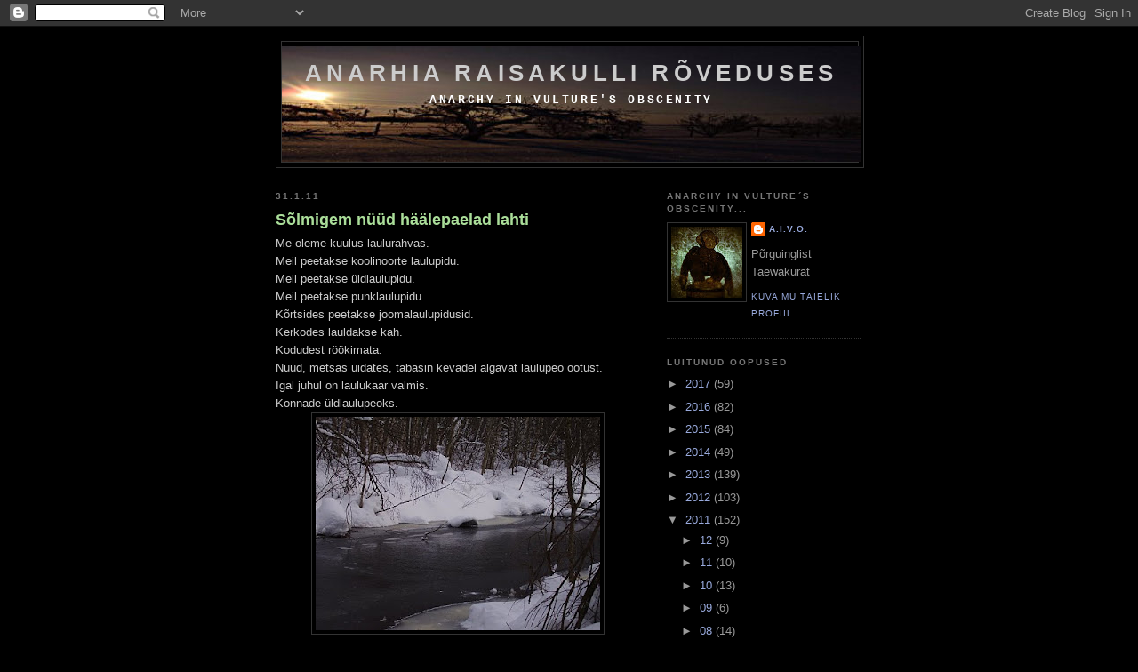

--- FILE ---
content_type: text/html; charset=UTF-8
request_url: https://irwhammas.blogspot.com/2011/01/
body_size: 28804
content:
<!DOCTYPE html>
<html dir='ltr'>
<head>
<link href='https://www.blogger.com/static/v1/widgets/55013136-widget_css_bundle.css' rel='stylesheet' type='text/css'/>
<meta content='text/html; charset=UTF-8' http-equiv='Content-Type'/>
<meta content='blogger' name='generator'/>
<link href='https://irwhammas.blogspot.com/favicon.ico' rel='icon' type='image/x-icon'/>
<link href='https://irwhammas.blogspot.com/2011/01/' rel='canonical'/>
<link rel="alternate" type="application/atom+xml" title="Anarhia raisakulli rõveduses - Atom" href="https://irwhammas.blogspot.com/feeds/posts/default" />
<link rel="alternate" type="application/rss+xml" title="Anarhia raisakulli rõveduses - RSS" href="https://irwhammas.blogspot.com/feeds/posts/default?alt=rss" />
<link rel="service.post" type="application/atom+xml" title="Anarhia raisakulli rõveduses - Atom" href="https://draft.blogger.com/feeds/2582292168521000251/posts/default" />
<!--Can't find substitution for tag [blog.ieCssRetrofitLinks]-->
<meta content='https://irwhammas.blogspot.com/2011/01/' property='og:url'/>
<meta content='Anarhia raisakulli rõveduses' property='og:title'/>
<meta content='Anarchy In Vulture&#39;s Obscenity' property='og:description'/>
<title>Anarhia raisakulli rõveduses: 01.11</title>
<style id='page-skin-1' type='text/css'><!--
/*
-----------------------------------------------
Blogger Template Style
Name:     Minima Black
Date:     26 Feb 2004
Updated by: Blogger Team
----------------------------------------------- */
/* Use this with templates/template-twocol.html */
body {
background:#000000;
margin:0;
color:#cccccc;
font: x-small "Trebuchet MS", Trebuchet, Verdana, Sans-serif;
font-size/* */:/**/small;
font-size: /**/small;
text-align: center;
}
a:link {
color:#99aadd;
text-decoration:none;
}
a:visited {
color:#aa77aa;
text-decoration:none;
}
a:hover {
color:#aadd99;
text-decoration:underline;
}
a img {
border-width:0;
}
/* Header
-----------------------------------------------
*/
#header-wrapper {
width:660px;
margin:0 auto 10px;
border:1px solid #333333;
}
#header-inner {
background-position: center;
margin-left: auto;
margin-right: auto;
}
#header {
margin: 5px;
border: 1px solid #333333;
text-align: center;
color:#cccccc;
}
#header h1 {
margin:5px 5px 0;
padding:15px 20px .25em;
line-height:1.2em;
text-transform:uppercase;
letter-spacing:.2em;
font: normal bold 200% 'Trebuchet MS',Trebuchet,Verdana,Sans-serif;
}
#header a {
color:#cccccc;
text-decoration:none;
}
#header a:hover {
color:#cccccc;
}
#header .description {
margin:0 5px 5px;
padding:0 20px 15px;
max-width:700px;
text-transform:uppercase;
letter-spacing:.2em;
line-height: 1.4em;
font: normal bold 101% Courier, monospace;
color: #ffffff;
}
#header img {
margin-left: auto;
margin-right: auto;
}
/* Outer-Wrapper
----------------------------------------------- */
#outer-wrapper {
width: 660px;
margin:0 auto;
padding:10px;
text-align:left;
font: normal normal 100% 'Trebuchet MS',Trebuchet,Verdana,Sans-serif;
}
#main-wrapper {
width: 410px;
float: left;
word-wrap: break-word; /* fix for long text breaking sidebar float in IE */
overflow: hidden;     /* fix for long non-text content breaking IE sidebar float */
}
#sidebar-wrapper {
width: 220px;
float: right;
word-wrap: break-word; /* fix for long text breaking sidebar float in IE */
overflow: hidden;     /* fix for long non-text content breaking IE sidebar float */
}
/* Headings
----------------------------------------------- */
h2 {
margin:1.5em 0 .75em;
font:normal bold 78% 'Trebuchet MS',Trebuchet,Arial,Verdana,Sans-serif;
line-height: 1.4em;
text-transform:uppercase;
letter-spacing:.2em;
color:#777777;
}
/* Posts
-----------------------------------------------
*/
h2.date-header {
margin:1.5em 0 .5em;
}
.post {
margin:.5em 0 1.5em;
border-bottom:1px dotted #333333;
padding-bottom:1.5em;
}
.post h3 {
margin:.25em 0 0;
padding:0 0 4px;
font-size:140%;
font-weight:normal;
line-height:1.4em;
color:#aadd99;
}
.post h3 a, .post h3 a:visited, .post h3 strong {
display:block;
text-decoration:none;
color:#aadd99;
font-weight:bold;
}
.post h3 strong, .post h3 a:hover {
color:#cccccc;
}
.post-body {
margin:0 0 .75em;
line-height:1.6em;
}
.post-body blockquote {
line-height:1.3em;
}
.post-footer {
margin: .75em 0;
color:#777777;
text-transform:uppercase;
letter-spacing:.1em;
font: normal normal 78% 'Trebuchet MS', Trebuchet, Arial, Verdana, Sans-serif;
line-height: 1.4em;
}
.comment-link {
margin-left:.6em;
}
.post img, table.tr-caption-container {
padding:4px;
border:1px solid #333333;
}
.tr-caption-container img {
border: none;
padding: 0;
}
.post blockquote {
margin:1em 20px;
}
.post blockquote p {
margin:.75em 0;
}
/* Comments
----------------------------------------------- */
#comments h4 {
margin:1em 0;
font-weight: bold;
line-height: 1.4em;
text-transform:uppercase;
letter-spacing:.2em;
color: #777777;
}
#comments-block {
margin:1em 0 1.5em;
line-height:1.6em;
}
#comments-block .comment-author {
margin:.5em 0;
}
#comments-block .comment-body {
margin:.25em 0 0;
}
#comments-block .comment-footer {
margin:-.25em 0 2em;
line-height: 1.4em;
text-transform:uppercase;
letter-spacing:.1em;
}
#comments-block .comment-body p {
margin:0 0 .75em;
}
.deleted-comment {
font-style:italic;
color:gray;
}
.feed-links {
clear: both;
line-height: 2.5em;
}
#blog-pager-newer-link {
float: left;
}
#blog-pager-older-link {
float: right;
}
#blog-pager {
text-align: center;
}
/* Sidebar Content
----------------------------------------------- */
.sidebar {
color: #999999;
line-height: 1.5em;
}
.sidebar ul {
list-style:none;
margin:0 0 0;
padding:0 0 0;
}
.sidebar li {
margin:0;
padding-top:0;
padding-right:0;
padding-bottom:.25em;
padding-left:15px;
text-indent:-15px;
line-height:1.5em;
}
.sidebar .widget, .main .widget {
border-bottom:1px dotted #333333;
margin:0 0 1.5em;
padding:0 0 1.5em;
}
.main .Blog {
border-bottom-width: 0;
}
/* Profile
----------------------------------------------- */
.profile-img {
float: left;
margin-top: 0;
margin-right: 5px;
margin-bottom: 5px;
margin-left: 0;
padding: 4px;
border: 1px solid #333333;
}
.profile-data {
margin:0;
text-transform:uppercase;
letter-spacing:.1em;
font: normal normal 78% 'Trebuchet MS', Trebuchet, Arial, Verdana, Sans-serif;
color: #777777;
font-weight: bold;
line-height: 1.6em;
}
.profile-datablock {
margin:.5em 0 .5em;
}
.profile-textblock {
margin: 0.5em 0;
line-height: 1.6em;
}
.profile-link {
font: normal normal 78% 'Trebuchet MS', Trebuchet, Arial, Verdana, Sans-serif;
text-transform: uppercase;
letter-spacing: .1em;
}
/* Footer
----------------------------------------------- */
#footer {
width:660px;
clear:both;
margin:0 auto;
padding-top:15px;
line-height: 1.6em;
text-transform:uppercase;
letter-spacing:.1em;
text-align: center;
}

--></style>
<link href='https://draft.blogger.com/dyn-css/authorization.css?targetBlogID=2582292168521000251&amp;zx=93983d71-be80-40f4-8596-cd03c500fb90' media='none' onload='if(media!=&#39;all&#39;)media=&#39;all&#39;' rel='stylesheet'/><noscript><link href='https://draft.blogger.com/dyn-css/authorization.css?targetBlogID=2582292168521000251&amp;zx=93983d71-be80-40f4-8596-cd03c500fb90' rel='stylesheet'/></noscript>
<meta name='google-adsense-platform-account' content='ca-host-pub-1556223355139109'/>
<meta name='google-adsense-platform-domain' content='blogspot.com'/>

</head>
<body>
<div class='navbar section' id='navbar'><div class='widget Navbar' data-version='1' id='Navbar1'><script type="text/javascript">
    function setAttributeOnload(object, attribute, val) {
      if(window.addEventListener) {
        window.addEventListener('load',
          function(){ object[attribute] = val; }, false);
      } else {
        window.attachEvent('onload', function(){ object[attribute] = val; });
      }
    }
  </script>
<div id="navbar-iframe-container"></div>
<script type="text/javascript" src="https://apis.google.com/js/platform.js"></script>
<script type="text/javascript">
      gapi.load("gapi.iframes:gapi.iframes.style.bubble", function() {
        if (gapi.iframes && gapi.iframes.getContext) {
          gapi.iframes.getContext().openChild({
              url: 'https://draft.blogger.com/navbar/2582292168521000251?origin\x3dhttps://irwhammas.blogspot.com',
              where: document.getElementById("navbar-iframe-container"),
              id: "navbar-iframe"
          });
        }
      });
    </script><script type="text/javascript">
(function() {
var script = document.createElement('script');
script.type = 'text/javascript';
script.src = '//pagead2.googlesyndication.com/pagead/js/google_top_exp.js';
var head = document.getElementsByTagName('head')[0];
if (head) {
head.appendChild(script);
}})();
</script>
</div></div>
<div id='outer-wrapper'><div id='wrap2'>
<!-- skip links for text browsers -->
<span id='skiplinks' style='display:none;'>
<a href='#main'>skip to main </a> |
      <a href='#sidebar'>skip to sidebar</a>
</span>
<div id='header-wrapper'>
<div class='header section' id='header'><div class='widget Header' data-version='1' id='Header1'>
<div id='header-inner' style='background-image: url("https://blogger.googleusercontent.com/img/b/R29vZ2xl/AVvXsEhHXkRFwK8_OBNVETmUWtaEpTnqSmtkLzC1DzPsX3euMXaAheETrVBSdBmB87EiSAxsBd8ISFDP7elTl_DP0IdOTC9WuaEADbRRJ6-uqJ7ga8Fy366qIohJuBK7-aQNK8UX4k7zWOOfH38/s1600-r/P1030022.JPG"); background-position: left; width: 651px; min-height: 130px; _height: 130px; background-repeat: no-repeat; '>
<div class='titlewrapper' style='background: transparent'>
<h1 class='title' style='background: transparent; border-width: 0px'>
<a href='https://irwhammas.blogspot.com/'>
Anarhia raisakulli rõveduses
</a>
</h1>
</div>
<div class='descriptionwrapper'>
<p class='description'><span>Anarchy In Vulture's Obscenity</span></p>
</div>
</div>
</div></div>
</div>
<div id='content-wrapper'>
<div id='crosscol-wrapper' style='text-align:center'>
<div class='crosscol no-items section' id='crosscol'></div>
</div>
<div id='main-wrapper'>
<div class='main section' id='main'><div class='widget Blog' data-version='1' id='Blog1'>
<div class='blog-posts hfeed'>

          <div class="date-outer">
        
<h2 class='date-header'><span>31.1.11</span></h2>

          <div class="date-posts">
        
<div class='post-outer'>
<div class='post hentry uncustomized-post-template' itemprop='blogPost' itemscope='itemscope' itemtype='http://schema.org/BlogPosting'>
<meta content='https://blogger.googleusercontent.com/img/b/R29vZ2xl/AVvXsEjJ-LuDc6QoNyFq6IUEhPxKvQIUjpSbTY8VgyI5o8fAD5b8UF7J34tTjDzkLNmIZyS_p1OSo2pasSUgPsg60tx74jc-FbUPsoThPbvb4H95pSkEEqsmlj_QOu_KCBFfM5Sei1AlJgcIkts/s320/P1310080.JPG' itemprop='image_url'/>
<meta content='2582292168521000251' itemprop='blogId'/>
<meta content='3954383343832932966' itemprop='postId'/>
<a name='3954383343832932966'></a>
<h3 class='post-title entry-title' itemprop='name'>
<a href='https://irwhammas.blogspot.com/2011/01/solmigem-nuud-haalepaelad-lahti.html'>Sõlmigem nüüd häälepaelad lahti</a>
</h3>
<div class='post-header'>
<div class='post-header-line-1'></div>
</div>
<div class='post-body entry-content' id='post-body-3954383343832932966' itemprop='description articleBody'>
Me oleme kuulus laulurahvas. <br />Meil peetakse koolinoorte laulupidu.<br />Meil peetakse üldlaulupidu. <br />Meil peetakse punklaulupidu. <br />Kõrtsides peetakse joomalaulupidusid.<br />Kerkodes lauldakse kah. <br />Kodudest röökimata. <br />Nüüd, metsas uidates, tabasin kevadel algavat laulupeo ootust. <br />Igal juhul on laulukaar valmis.<br />Konnade üldlaulupeoks. <br /><a href="https://blogger.googleusercontent.com/img/b/R29vZ2xl/AVvXsEjJ-LuDc6QoNyFq6IUEhPxKvQIUjpSbTY8VgyI5o8fAD5b8UF7J34tTjDzkLNmIZyS_p1OSo2pasSUgPsg60tx74jc-FbUPsoThPbvb4H95pSkEEqsmlj_QOu_KCBFfM5Sei1AlJgcIkts/s1600/P1310080.JPG" onblur="try {parent.deselectBloggerImageGracefully();} catch(e) {}"><img alt="" border="0" id="BLOGGER_PHOTO_ID_5568426381575561922" src="https://blogger.googleusercontent.com/img/b/R29vZ2xl/AVvXsEjJ-LuDc6QoNyFq6IUEhPxKvQIUjpSbTY8VgyI5o8fAD5b8UF7J34tTjDzkLNmIZyS_p1OSo2pasSUgPsg60tx74jc-FbUPsoThPbvb4H95pSkEEqsmlj_QOu_KCBFfM5Sei1AlJgcIkts/s320/P1310080.JPG" style="display:block; margin:0px auto 10px; text-align:center;cursor:pointer; cursor:hand;width: 320px; height: 240px;" /></a><br /><br /><a href="https://blogger.googleusercontent.com/img/b/R29vZ2xl/AVvXsEgd_6IyRFmkA19hq6-aZWtX8H94IOvp9if6VACdty4bCNx1lvAUAOuvZbUm4Ud7u1hyphenhyphenqw-wks9OsVgr7oporTfzfeoeL9JFbA5szkE2MdIcIQvnWEaRQW7YniTpbphyphenhyphen8lC5TspMsmiidA4/s1600/P1310078.JPG" onblur="try {parent.deselectBloggerImageGracefully();} catch(e) {}"><img alt="" border="0" id="BLOGGER_PHOTO_ID_5568429825899083682" src="https://blogger.googleusercontent.com/img/b/R29vZ2xl/AVvXsEgd_6IyRFmkA19hq6-aZWtX8H94IOvp9if6VACdty4bCNx1lvAUAOuvZbUm4Ud7u1hyphenhyphenqw-wks9OsVgr7oporTfzfeoeL9JFbA5szkE2MdIcIQvnWEaRQW7YniTpbphyphenhyphen8lC5TspMsmiidA4/s320/P1310078.JPG" style="display:block; margin:0px auto 10px; text-align:center;cursor:pointer; cursor:hand;width: 320px; height: 240px;" /></a>
<div style='clear: both;'></div>
</div>
<div class='post-footer'>
<div class='post-footer-line post-footer-line-1'>
<span class='post-author vcard'>
Postitaja:
<span class='fn' itemprop='author' itemscope='itemscope' itemtype='http://schema.org/Person'>
<meta content='https://draft.blogger.com/profile/10818889468584759648' itemprop='url'/>
<a class='g-profile' href='https://draft.blogger.com/profile/10818889468584759648' rel='author' title='author profile'>
<span itemprop='name'>A.I.V.O.</span>
</a>
</span>
</span>
<span class='post-timestamp'>
Lugu netistati kell:
<meta content='https://irwhammas.blogspot.com/2011/01/solmigem-nuud-haalepaelad-lahti.html' itemprop='url'/>
<a class='timestamp-link' href='https://irwhammas.blogspot.com/2011/01/solmigem-nuud-haalepaelad-lahti.html' rel='bookmark' title='permanent link'><abbr class='published' itemprop='datePublished' title='2011-01-31T20:53:00+02:00'>20:53</abbr></a>
</span>
<span class='post-comment-link'>
<a class='comment-link' href='https://draft.blogger.com/comment/fullpage/post/2582292168521000251/3954383343832932966' onclick='javascript:window.open(this.href, "bloggerPopup", "toolbar=0,location=0,statusbar=1,menubar=0,scrollbars=yes,width=640,height=500"); return false;'>
2 kommentaari:
  </a>
</span>
<span class='post-icons'>
<span class='item-control blog-admin pid-1733019984'>
<a href='https://draft.blogger.com/post-edit.g?blogID=2582292168521000251&postID=3954383343832932966&from=pencil' title='Muutke postitust'>
<img alt='' class='icon-action' height='18' src='https://resources.blogblog.com/img/icon18_edit_allbkg.gif' width='18'/>
</a>
</span>
</span>
<div class='post-share-buttons goog-inline-block'>
</div>
</div>
<div class='post-footer-line post-footer-line-2'>
<span class='post-labels'>
Labels:
<a href='https://irwhammas.blogspot.com/search/label/ajuhiiglase%20m%C3%B5ttem%C3%BClgas' rel='tag'>ajuhiiglase mõttemülgas</a>,
<a href='https://irwhammas.blogspot.com/search/label/iroonika' rel='tag'>iroonika</a>,
<a href='https://irwhammas.blogspot.com/search/label/mina%20ja%20mu%20loomad' rel='tag'>mina ja mu loomad</a>,
<a href='https://irwhammas.blogspot.com/search/label/naasama' rel='tag'>naasama</a>
</span>
</div>
<div class='post-footer-line post-footer-line-3'>
<span class='post-location'>
</span>
</div>
</div>
</div>
</div>
<div class='post-outer'>
<div class='post hentry uncustomized-post-template' itemprop='blogPost' itemscope='itemscope' itemtype='http://schema.org/BlogPosting'>
<meta content='https://blogger.googleusercontent.com/img/b/R29vZ2xl/AVvXsEjnY_R8pIKJFejRq3IeitYGwhp4VOae8SgQ5z-LtQs8ie_ViMI8ho28O_1jz9el0v_eG-eiqmhy2bivJ924xxTqwYo3Wpprq0w3uGLDJwK5y6LZK5DFGtMOWBU-PTqYgln-MZ0-HnmebkM/s320/P1290073.JPG' itemprop='image_url'/>
<meta content='2582292168521000251' itemprop='blogId'/>
<meta content='6199907955250297864' itemprop='postId'/>
<a name='6199907955250297864'></a>
<h3 class='post-title entry-title' itemprop='name'>
<a href='https://irwhammas.blogspot.com/2011/01/ei-tasu-varvida-ega-lakkida-ei-tasu.html'>Ei tasu värvida ega lakkida, ei tasu</a>
</h3>
<div class='post-header'>
<div class='post-header-line-1'></div>
</div>
<div class='post-body entry-content' id='post-body-6199907955250297864' itemprop='description articleBody'>
Nädalapäevad tagasi võtsin kätte ja värvisin räätsapõhjad. <br />Ikka selleks, et sulailmaga <a href="http://irwhammas.blogspot.com/2011/01/katsetasin-isetehtud-raatsasid-osa-2.html">platvormkingi</a> ei peaks kandma. <br />Leidsin garaažinukast balloonivärve &#8211; sinine hammerait, valge, millel kiri teavitas, et tegemist on värvlakiga või lakkvärviga <span style="font-style:italic;">ei mina pruugi vällamaa keeli</span>, ja punane metallivärv.  <br />Nagu Gallia kukkede plaguvärvid teised.<br />Hammerait ei taht külmaga välja tulla. <br />Siis haarasin punase ja värvisin esiotsa ärr. <br />Seejärel valge värvlakiga keskelt, tagumine ots jäi üldse värvimata. <br /><a href="https://blogger.googleusercontent.com/img/b/R29vZ2xl/AVvXsEjnY_R8pIKJFejRq3IeitYGwhp4VOae8SgQ5z-LtQs8ie_ViMI8ho28O_1jz9el0v_eG-eiqmhy2bivJ924xxTqwYo3Wpprq0w3uGLDJwK5y6LZK5DFGtMOWBU-PTqYgln-MZ0-HnmebkM/s1600/P1290073.JPG" onblur="try {parent.deselectBloggerImageGracefully();} catch(e) {}"><img alt="" border="0" id="BLOGGER_PHOTO_ID_5568417964899033442" src="https://blogger.googleusercontent.com/img/b/R29vZ2xl/AVvXsEjnY_R8pIKJFejRq3IeitYGwhp4VOae8SgQ5z-LtQs8ie_ViMI8ho28O_1jz9el0v_eG-eiqmhy2bivJ924xxTqwYo3Wpprq0w3uGLDJwK5y6LZK5DFGtMOWBU-PTqYgln-MZ0-HnmebkM/s320/P1290073.JPG" style="display:block; margin:0px auto 10px; text-align:center;cursor:pointer; cursor:hand;width: 240px; height: 320px;" /></a><br />Kaks ööpäeva kuivasivad külmas garaažis.<br />Siis kolmandal päeval koukisin räätsad omale alla. <br />Metsa jõudes tajusin, et midagi on valesti. <br />Enne kui aru sain, olin kummuli, räätsad taeva poole ning mina käed õlgadeni ja ninapidi lumes nagu metsanotsu, kes tõrusid tuhnib.<br />Kurradi libedad, raisad!<br />Ja sel päeval pendeldasin pidevalt lumesupis. <br />Siis torkas pähe mõte tallata uus rada. <br /><span style="font-style:italic;">Pikad juhtmed, mis muud.</span><br />Taolisel juhul jäin püsti.<br />Seega oli suur viga kasutada värve ja käia vanal, sissetallatud rajal. <br />Mul aidas kimp vanu naharibasid, mõtlesin punuda mingisuguse mustri põhja alla, augud on olemas.
<div style='clear: both;'></div>
</div>
<div class='post-footer'>
<div class='post-footer-line post-footer-line-1'>
<span class='post-author vcard'>
Postitaja:
<span class='fn' itemprop='author' itemscope='itemscope' itemtype='http://schema.org/Person'>
<meta content='https://draft.blogger.com/profile/10818889468584759648' itemprop='url'/>
<a class='g-profile' href='https://draft.blogger.com/profile/10818889468584759648' rel='author' title='author profile'>
<span itemprop='name'>A.I.V.O.</span>
</a>
</span>
</span>
<span class='post-timestamp'>
Lugu netistati kell:
<meta content='https://irwhammas.blogspot.com/2011/01/ei-tasu-varvida-ega-lakkida-ei-tasu.html' itemprop='url'/>
<a class='timestamp-link' href='https://irwhammas.blogspot.com/2011/01/ei-tasu-varvida-ega-lakkida-ei-tasu.html' rel='bookmark' title='permanent link'><abbr class='published' itemprop='datePublished' title='2011-01-31T20:15:00+02:00'>20:15</abbr></a>
</span>
<span class='post-comment-link'>
<a class='comment-link' href='https://draft.blogger.com/comment/fullpage/post/2582292168521000251/6199907955250297864' onclick='javascript:window.open(this.href, "bloggerPopup", "toolbar=0,location=0,statusbar=1,menubar=0,scrollbars=yes,width=640,height=500"); return false;'>
2 kommentaari:
  </a>
</span>
<span class='post-icons'>
<span class='item-control blog-admin pid-1733019984'>
<a href='https://draft.blogger.com/post-edit.g?blogID=2582292168521000251&postID=6199907955250297864&from=pencil' title='Muutke postitust'>
<img alt='' class='icon-action' height='18' src='https://resources.blogblog.com/img/icon18_edit_allbkg.gif' width='18'/>
</a>
</span>
</span>
<div class='post-share-buttons goog-inline-block'>
</div>
</div>
<div class='post-footer-line post-footer-line-2'>
<span class='post-labels'>
Labels:
<a href='https://irwhammas.blogspot.com/search/label/ajuhiiglase%20m%C3%B5ttem%C3%BClgas' rel='tag'>ajuhiiglase mõttemülgas</a>,
<a href='https://irwhammas.blogspot.com/search/label/iroonika' rel='tag'>iroonika</a>,
<a href='https://irwhammas.blogspot.com/search/label/tehnoloogia' rel='tag'>tehnoloogia</a>
</span>
</div>
<div class='post-footer-line post-footer-line-3'>
<span class='post-location'>
</span>
</div>
</div>
</div>
</div>

          </div></div>
        

          <div class="date-outer">
        
<h2 class='date-header'><span>30.1.11</span></h2>

          <div class="date-posts">
        
<div class='post-outer'>
<div class='post hentry uncustomized-post-template' itemprop='blogPost' itemscope='itemscope' itemtype='http://schema.org/BlogPosting'>
<meta content='https://blogger.googleusercontent.com/img/b/R29vZ2xl/AVvXsEhjFadAiGX18Kce0q7GSVmUxnpNXfKHz5OdzSlC9CD8hexhD98OMaonwTJSD9pToM3LLLuiAz2hZX5tGGwe5v3uCegc0axyEd7gEnxcuiw5dEHNSh_PE_08VnB2hGUqEez2Cy_lDkAqppE/s320/hide_but_don__t_seek_by_lendur.jpg' itemprop='image_url'/>
<meta content='2582292168521000251' itemprop='blogId'/>
<meta content='8018475432015422702' itemprop='postId'/>
<a name='8018475432015422702'></a>
<h3 class='post-title entry-title' itemprop='name'>
<a href='https://irwhammas.blogspot.com/2011/01/kui-raisakulli-kerge-sulg-osutus.html'>Kui raisakulli kerge sulg osutus raskeks telliskiviks.</a>
</h3>
<div class='post-header'>
<div class='post-header-line-1'></div>
</div>
<div class='post-body entry-content' id='post-body-8018475432015422702' itemprop='description articleBody'>
<a href="https://blogger.googleusercontent.com/img/b/R29vZ2xl/AVvXsEhjFadAiGX18Kce0q7GSVmUxnpNXfKHz5OdzSlC9CD8hexhD98OMaonwTJSD9pToM3LLLuiAz2hZX5tGGwe5v3uCegc0axyEd7gEnxcuiw5dEHNSh_PE_08VnB2hGUqEez2Cy_lDkAqppE/s1600/hide_but_don__t_seek_by_lendur.jpg" onblur="try {parent.deselectBloggerImageGracefully();} catch(e) {}"><img alt="" border="0" id="BLOGGER_PHOTO_ID_5567900256436866498" src="https://blogger.googleusercontent.com/img/b/R29vZ2xl/AVvXsEhjFadAiGX18Kce0q7GSVmUxnpNXfKHz5OdzSlC9CD8hexhD98OMaonwTJSD9pToM3LLLuiAz2hZX5tGGwe5v3uCegc0axyEd7gEnxcuiw5dEHNSh_PE_08VnB2hGUqEez2Cy_lDkAqppE/s320/hide_but_don__t_seek_by_lendur.jpg" style="float:left; margin:0 10px 10px 0;cursor:pointer; cursor:hand;width: 150px; height: 88px;" /></a><br /><br /><br /><br /><br /><br />Kandiline ja kerge saab olla ainult penoplast. <br />Mis peegeldab soojust. <br /><a href="https://blogger.googleusercontent.com/img/b/R29vZ2xl/AVvXsEhlc99JDo_9FzAeUSqzXRRhZaX2bVD2YFHl4UnQIk5HIvkK0d5YqkdlpBx7TXWmv9hgSHD_2cLvrCb-BbC9KjUT2uXi8v6LU2zYuW5F0LbBCl1nMt3b5I_GMgfYLj_rg6cNxU2NjBn8DVA/s1600/P1290067.JPG" onblur="try {parent.deselectBloggerImageGracefully();} catch(e) {}"><img alt="" border="0" id="BLOGGER_PHOTO_ID_5567897883944598818" src="https://blogger.googleusercontent.com/img/b/R29vZ2xl/AVvXsEhlc99JDo_9FzAeUSqzXRRhZaX2bVD2YFHl4UnQIk5HIvkK0d5YqkdlpBx7TXWmv9hgSHD_2cLvrCb-BbC9KjUT2uXi8v6LU2zYuW5F0LbBCl1nMt3b5I_GMgfYLj_rg6cNxU2NjBn8DVA/s320/P1290067.JPG" style="display:block; margin:0px auto 10px; text-align:center;cursor:pointer; cursor:hand;width: 320px; height: 240px;" /></a><br />Sama hästi annab tulist külmust jalapeno. <br /><a href="https://blogger.googleusercontent.com/img/b/R29vZ2xl/AVvXsEjC9FtiHIjg0gNO7BVG_TtVM9z4fSGZHrm2_XSgDAPAT_cNAiX0XzvvI4wzrq1EL880PfpxTZKnOLfhcFQLBxRcQvTpnUXI8byBOry650bC41ohPkGfyskXrJDILigMsSWOdgYAMUvvrwQ/s1600/P1300074.JPG" onblur="try {parent.deselectBloggerImageGracefully();} catch(e) {}"><img alt="" border="0" id="BLOGGER_PHOTO_ID_5567897880064185138" src="https://blogger.googleusercontent.com/img/b/R29vZ2xl/AVvXsEjC9FtiHIjg0gNO7BVG_TtVM9z4fSGZHrm2_XSgDAPAT_cNAiX0XzvvI4wzrq1EL880PfpxTZKnOLfhcFQLBxRcQvTpnUXI8byBOry650bC41ohPkGfyskXrJDILigMsSWOdgYAMUvvrwQ/s320/P1300074.JPG" style="display:block; margin:0px auto 10px; text-align:center;cursor:pointer; cursor:hand;width: 240px; height: 320px;" /></a><br />Misse pole kuidagi kandiline. <br />Aga kergejalgseks teeb küll, kui eksikombel suure tüki suhu pistad. <br />Siis muutub inimloom nii väledaks, et tuiskab lausa veekraani manu. <br /><a href="https://blogger.googleusercontent.com/img/b/R29vZ2xl/AVvXsEgngcY9MZ8KMrQeQPvIIx4e3DmJMaYjQ-sKAj2ONapzFs4KRFfIMKT3GvzzTsHvKyy8c1-MErINrFRNJ5RnewrlE18-2yTvGOtP-pcdLATGB0y5ynjd9JGCN-tDCu5v2pP3dXSbDXmsWOY/s1600/P1300076.JPG" onblur="try {parent.deselectBloggerImageGracefully();} catch(e) {}"><img alt="" border="0" id="BLOGGER_PHOTO_ID_5567897876422786514" src="https://blogger.googleusercontent.com/img/b/R29vZ2xl/AVvXsEgngcY9MZ8KMrQeQPvIIx4e3DmJMaYjQ-sKAj2ONapzFs4KRFfIMKT3GvzzTsHvKyy8c1-MErINrFRNJ5RnewrlE18-2yTvGOtP-pcdLATGB0y5ynjd9JGCN-tDCu5v2pP3dXSbDXmsWOY/s320/P1300076.JPG" style="display:block; margin:0px auto 10px; text-align:center;cursor:pointer; cursor:hand;width: 320px; height: 240px;" /></a><br />Alljärgnev on mu tehtud saarepuine mööbel. <br /><a href="https://blogger.googleusercontent.com/img/b/R29vZ2xl/AVvXsEg3LMBxBRcVdNf4mTcYamI3q98835OmT1Fj6tB4d6XR8KlWIch7rTw-W6VURc9dvIyNcfEB3HOyhsNN70KRZs4XrpUs3DSCgHl4veN0KZnCcLVtBd841Lx4dghX2NZVZ8Z1l1Hwrw60kzo/s1600/noobelmoobel.JPG" onblur="try {parent.deselectBloggerImageGracefully();} catch(e) {}"><img alt="" border="0" id="BLOGGER_PHOTO_ID_5567897873711070530" src="https://blogger.googleusercontent.com/img/b/R29vZ2xl/AVvXsEg3LMBxBRcVdNf4mTcYamI3q98835OmT1Fj6tB4d6XR8KlWIch7rTw-W6VURc9dvIyNcfEB3HOyhsNN70KRZs4XrpUs3DSCgHl4veN0KZnCcLVtBd841Lx4dghX2NZVZ8Z1l1Hwrw60kzo/s320/noobelmoobel.JPG" style="display:block; margin:0px auto 10px; text-align:center;cursor:pointer; cursor:hand;width: 320px; height: 240px;" /></a><br />Kandiline ta siiski on pealtvaates ja tasapinnaliselt. <br />Kerge ta vaevalt on.<br />Järelikult on see tugeva gravitatsiooni mõjusfääris elik antikerge. <br />Laud tühjaks ei jääks, siis jaanikul sai proovitud kastitäie õlle kergust. <br /><a href="https://blogger.googleusercontent.com/img/b/R29vZ2xl/AVvXsEipOXHHBmBnmHNh1OUWSwErJozUqnvOVKl37jODhS09GjUq80RVefJXemqIFW5Gj3IhztbWbzV0i2aETTyu0Uf37j4AJuUbKDCVnHV6ZWXTClnfLmNPt14RNH4i0UoxQDKrcD8cSzT_MFY/s1600/DSC05808.JPG" onblur="try {parent.deselectBloggerImageGracefully();} catch(e) {}"><img alt="" border="0" id="BLOGGER_PHOTO_ID_5567897863671336130" src="https://blogger.googleusercontent.com/img/b/R29vZ2xl/AVvXsEipOXHHBmBnmHNh1OUWSwErJozUqnvOVKl37jODhS09GjUq80RVefJXemqIFW5Gj3IhztbWbzV0i2aETTyu0Uf37j4AJuUbKDCVnHV6ZWXTClnfLmNPt14RNH4i0UoxQDKrcD8cSzT_MFY/s320/DSC05808.JPG" style="display:block; margin:0px auto 10px; text-align:center;cursor:pointer; cursor:hand;width: 320px; height: 240px;" /></a><br />Reeglid olivad lihtsad: rinnakõrgusel sirgetel kätel hoida kast õlut. Et keegi sohki ei teeks, pandi selg vastu elektriliini posti. Karm värk, ma ütlen. Auhinnaks sai kõige kauem hoidnu sellesinatise kastitäie õltsi.  <br />Heh, kuna Saku õltsi mina ei pruugi, ei hakanu ma vaeva nägemagi ning nii saigi teine mees selle kastitäie omale. <br />Iseasi, kui kast viina olnuks, siis võinuks ise kah pingutada. <br />Vaakumis ehk...<br /><br /><a href="http://www.blenza.com/linkies/links.php?owner=p2evik&amp;postid=17Jan2011">Toised kergemeelsed...</a>
<div style='clear: both;'></div>
</div>
<div class='post-footer'>
<div class='post-footer-line post-footer-line-1'>
<span class='post-author vcard'>
Postitaja:
<span class='fn' itemprop='author' itemscope='itemscope' itemtype='http://schema.org/Person'>
<meta content='https://draft.blogger.com/profile/10818889468584759648' itemprop='url'/>
<a class='g-profile' href='https://draft.blogger.com/profile/10818889468584759648' rel='author' title='author profile'>
<span itemprop='name'>A.I.V.O.</span>
</a>
</span>
</span>
<span class='post-timestamp'>
Lugu netistati kell:
<meta content='https://irwhammas.blogspot.com/2011/01/kui-raisakulli-kerge-sulg-osutus.html' itemprop='url'/>
<a class='timestamp-link' href='https://irwhammas.blogspot.com/2011/01/kui-raisakulli-kerge-sulg-osutus.html' rel='bookmark' title='permanent link'><abbr class='published' itemprop='datePublished' title='2011-01-30T10:40:00+02:00'>10:40</abbr></a>
</span>
<span class='post-comment-link'>
<a class='comment-link' href='https://draft.blogger.com/comment/fullpage/post/2582292168521000251/8018475432015422702' onclick='javascript:window.open(this.href, "bloggerPopup", "toolbar=0,location=0,statusbar=1,menubar=0,scrollbars=yes,width=640,height=500"); return false;'>
11 kommentaari:
  </a>
</span>
<span class='post-icons'>
<span class='item-control blog-admin pid-1733019984'>
<a href='https://draft.blogger.com/post-edit.g?blogID=2582292168521000251&postID=8018475432015422702&from=pencil' title='Muutke postitust'>
<img alt='' class='icon-action' height='18' src='https://resources.blogblog.com/img/icon18_edit_allbkg.gif' width='18'/>
</a>
</span>
</span>
<div class='post-share-buttons goog-inline-block'>
</div>
</div>
<div class='post-footer-line post-footer-line-2'>
<span class='post-labels'>
Labels:
<a href='https://irwhammas.blogspot.com/search/label/amath%C3%B6%C3%B6rlik%20fotojaht' rel='tag'>amathöörlik fotojaht</a>,
<a href='https://irwhammas.blogspot.com/search/label/iroonika' rel='tag'>iroonika</a>,
<a href='https://irwhammas.blogspot.com/search/label/tehnoloogia' rel='tag'>tehnoloogia</a>
</span>
</div>
<div class='post-footer-line post-footer-line-3'>
<span class='post-location'>
</span>
</div>
</div>
</div>
</div>

          </div></div>
        

          <div class="date-outer">
        
<h2 class='date-header'><span>27.1.11</span></h2>

          <div class="date-posts">
        
<div class='post-outer'>
<div class='post hentry uncustomized-post-template' itemprop='blogPost' itemscope='itemscope' itemtype='http://schema.org/BlogPosting'>
<meta content='https://blogger.googleusercontent.com/img/b/R29vZ2xl/AVvXsEg3JF9Nq8dBCE72Q7ibzMKB7r8fQnzQPTE_lyhvPAxnqxdkO9simp00OMlu_T6Qh8tUc9FsGx1IUyCA2Q82xrGcxSXOtGsPDpFl-csPxKGZeOkkKH52aCxRB4XFRua8pFIlOm-xCXEm5oQ/s320/P1270065.JPG' itemprop='image_url'/>
<meta content='2582292168521000251' itemprop='blogId'/>
<meta content='7711322101413273777' itemprop='postId'/>
<a name='7711322101413273777'></a>
<h3 class='post-title entry-title' itemprop='name'>
<a href='https://irwhammas.blogspot.com/2011/01/kena-talveilm.html'>Kena talveilm</a>
</h3>
<div class='post-header'>
<div class='post-header-line-1'></div>
</div>
<div class='post-body entry-content' id='post-body-7711322101413273777' itemprop='description articleBody'>
<a href="https://blogger.googleusercontent.com/img/b/R29vZ2xl/AVvXsEg3JF9Nq8dBCE72Q7ibzMKB7r8fQnzQPTE_lyhvPAxnqxdkO9simp00OMlu_T6Qh8tUc9FsGx1IUyCA2Q82xrGcxSXOtGsPDpFl-csPxKGZeOkkKH52aCxRB4XFRua8pFIlOm-xCXEm5oQ/s1600/P1270065.JPG" onblur="try {parent.deselectBloggerImageGracefully();} catch(e) {}"><img alt="" border="0" id="BLOGGER_PHOTO_ID_5566923482891718786" src="https://blogger.googleusercontent.com/img/b/R29vZ2xl/AVvXsEg3JF9Nq8dBCE72Q7ibzMKB7r8fQnzQPTE_lyhvPAxnqxdkO9simp00OMlu_T6Qh8tUc9FsGx1IUyCA2Q82xrGcxSXOtGsPDpFl-csPxKGZeOkkKH52aCxRB4XFRua8pFIlOm-xCXEm5oQ/s320/P1270065.JPG" style="display:block; margin:0px auto 10px; text-align:center;cursor:pointer; cursor:hand;width: 320px; height: 240px;" /></a><br />Oh jah...<br />Nõnna ilus ilm oli. <br />Et lausa kutsus teine toast välja. <br />Käisin mitu korda lund rookimas ja samaaegselt ka päikest võtmas. <br />Mitte nii nagu suvel, kus niudevöö mu puusa ehib. <br />Aga hämmastaval kombel hakkas peagi mul üsna soe. <br />Ainult sõrmeotsad andsid märku, et kobi tuppa neid soojendama. <br />Mnjah. <br />Näha, kuhu soojus kadus.<br />Ikka sinna, kus niigi soe &#8211; ega küll küllale liiga tee...
<div style='clear: both;'></div>
</div>
<div class='post-footer'>
<div class='post-footer-line post-footer-line-1'>
<span class='post-author vcard'>
Postitaja:
<span class='fn' itemprop='author' itemscope='itemscope' itemtype='http://schema.org/Person'>
<meta content='https://draft.blogger.com/profile/10818889468584759648' itemprop='url'/>
<a class='g-profile' href='https://draft.blogger.com/profile/10818889468584759648' rel='author' title='author profile'>
<span itemprop='name'>A.I.V.O.</span>
</a>
</span>
</span>
<span class='post-timestamp'>
Lugu netistati kell:
<meta content='https://irwhammas.blogspot.com/2011/01/kena-talveilm.html' itemprop='url'/>
<a class='timestamp-link' href='https://irwhammas.blogspot.com/2011/01/kena-talveilm.html' rel='bookmark' title='permanent link'><abbr class='published' itemprop='datePublished' title='2011-01-27T19:43:00+02:00'>19:43</abbr></a>
</span>
<span class='post-comment-link'>
<a class='comment-link' href='https://draft.blogger.com/comment/fullpage/post/2582292168521000251/7711322101413273777' onclick='javascript:window.open(this.href, "bloggerPopup", "toolbar=0,location=0,statusbar=1,menubar=0,scrollbars=yes,width=640,height=500"); return false;'>
4 kommentaari:
  </a>
</span>
<span class='post-icons'>
<span class='item-control blog-admin pid-1733019984'>
<a href='https://draft.blogger.com/post-edit.g?blogID=2582292168521000251&postID=7711322101413273777&from=pencil' title='Muutke postitust'>
<img alt='' class='icon-action' height='18' src='https://resources.blogblog.com/img/icon18_edit_allbkg.gif' width='18'/>
</a>
</span>
</span>
<div class='post-share-buttons goog-inline-block'>
</div>
</div>
<div class='post-footer-line post-footer-line-2'>
<span class='post-labels'>
Labels:
<a href='https://irwhammas.blogspot.com/search/label/ajuhiiglase%20m%C3%B5ttem%C3%BClgas' rel='tag'>ajuhiiglase mõttemülgas</a>,
<a href='https://irwhammas.blogspot.com/search/label/amath%C3%B6%C3%B6rlik%20fotojaht' rel='tag'>amathöörlik fotojaht</a>,
<a href='https://irwhammas.blogspot.com/search/label/naasama' rel='tag'>naasama</a>
</span>
</div>
<div class='post-footer-line post-footer-line-3'>
<span class='post-location'>
</span>
</div>
</div>
</div>
</div>

          </div></div>
        

          <div class="date-outer">
        
<h2 class='date-header'><span>25.1.11</span></h2>

          <div class="date-posts">
        
<div class='post-outer'>
<div class='post hentry uncustomized-post-template' itemprop='blogPost' itemscope='itemscope' itemtype='http://schema.org/BlogPosting'>
<meta content='2582292168521000251' itemprop='blogId'/>
<meta content='2713684088401618921' itemprop='postId'/>
<a name='2713684088401618921'></a>
<h3 class='post-title entry-title' itemprop='name'>
<a href='https://irwhammas.blogspot.com/2011/01/miks-sa-suitsetad-aprikoose.html'>Miks sa suitsetad aprikoose?</a>
</h3>
<div class='post-header'>
<div class='post-header-line-1'></div>
</div>
<div class='post-body entry-content' id='post-body-2713684088401618921' itemprop='description articleBody'>
Tuisk oli hilisel keskpäeval pärale jõudnud. <br />Mida videviku poole päev end tõmbas, seda tugevamaks läksid tuulehood, mis juba õhtul maru tunnuseid kandis. <br />Just nagu ilmajaam oli raadio kaudu edastanud. <br /><br />Üksik tänavalatern õõtsus tugevate tuuleiilide käes nagu mängukann, heites kollaka pilgu kord siia-tänna, nagu tema kogu selle segaduse peasüüdlane oleks.  <br />Kümme postivahet edasi kumas aimatavalt teine samasugune õõtsuv latern. <br /><br />Läbi kinnituisanud tänava, mis mitu tundi tagasi kojukiirustavaid inimesi ja masinaid läbi lasi,  rühkis üksik kuju vaevaliselt edasi. <br />Jõudes tänavalaterna alla, peatus pööratud lambanahkne üleskeeratud kraega palitu, mille tipust võis aimata jänesenahkset läkiläkit. <br />Käis kerkis ettepoole, tuues nähtavale kassikuldselt särava kella sihverplaadi. <br />Suu ahmis näljaselt huulte vahel tolknevast paberossist sooja suitsujuga, kui kaks peopesa varjasid tuule eest tikutuld. <br />Heh, nüüd on juba hilja kuskile kiirustada. <br />Nõjatudes laternaposti vastu, suitsetas lambanahkses kasukas keskealine mees elu üle mõtiskledes aromaatset ja head vene mahorkat. <br /><br />Pabeross oli kustunud... <br />Veeredes  äravisatuna lume peal, kuni tuul ta eemalduva sooblinahkse kasukaga naisterahva jäetud jalajälje põhja kukutas. <br />Seal vedeles kägardunult peen sigaretipakk, millel kulunud kiri &#8222;Apricot. German Blend.&#8220;
<div style='clear: both;'></div>
</div>
<div class='post-footer'>
<div class='post-footer-line post-footer-line-1'>
<span class='post-author vcard'>
Postitaja:
<span class='fn' itemprop='author' itemscope='itemscope' itemtype='http://schema.org/Person'>
<meta content='https://draft.blogger.com/profile/10818889468584759648' itemprop='url'/>
<a class='g-profile' href='https://draft.blogger.com/profile/10818889468584759648' rel='author' title='author profile'>
<span itemprop='name'>A.I.V.O.</span>
</a>
</span>
</span>
<span class='post-timestamp'>
Lugu netistati kell:
<meta content='https://irwhammas.blogspot.com/2011/01/miks-sa-suitsetad-aprikoose.html' itemprop='url'/>
<a class='timestamp-link' href='https://irwhammas.blogspot.com/2011/01/miks-sa-suitsetad-aprikoose.html' rel='bookmark' title='permanent link'><abbr class='published' itemprop='datePublished' title='2011-01-25T21:33:00+02:00'>21:33</abbr></a>
</span>
<span class='post-comment-link'>
<a class='comment-link' href='https://draft.blogger.com/comment/fullpage/post/2582292168521000251/2713684088401618921' onclick='javascript:window.open(this.href, "bloggerPopup", "toolbar=0,location=0,statusbar=1,menubar=0,scrollbars=yes,width=640,height=500"); return false;'>
Kommentaare ei ole:
  </a>
</span>
<span class='post-icons'>
<span class='item-control blog-admin pid-1733019984'>
<a href='https://draft.blogger.com/post-edit.g?blogID=2582292168521000251&postID=2713684088401618921&from=pencil' title='Muutke postitust'>
<img alt='' class='icon-action' height='18' src='https://resources.blogblog.com/img/icon18_edit_allbkg.gif' width='18'/>
</a>
</span>
</span>
<div class='post-share-buttons goog-inline-block'>
</div>
</div>
<div class='post-footer-line post-footer-line-2'>
<span class='post-labels'>
Labels:
<a href='https://irwhammas.blogspot.com/search/label/ajuhiiglase%20m%C3%B5ttem%C3%BClgas' rel='tag'>ajuhiiglase mõttemülgas</a>,
<a href='https://irwhammas.blogspot.com/search/label/kirjutajate%20kommuuni-teemaline%20kriba' rel='tag'>kirjutajate kommuuni-teemaline kriba</a>
</span>
</div>
<div class='post-footer-line post-footer-line-3'>
<span class='post-location'>
</span>
</div>
</div>
</div>
</div>

          </div></div>
        

          <div class="date-outer">
        
<h2 class='date-header'><span>22.1.11</span></h2>

          <div class="date-posts">
        
<div class='post-outer'>
<div class='post hentry uncustomized-post-template' itemprop='blogPost' itemscope='itemscope' itemtype='http://schema.org/BlogPosting'>
<meta content='https://blogger.googleusercontent.com/img/b/R29vZ2xl/AVvXsEgVXa3Wiwcsn6GWNAb5cbr-Ok7bKdw_ItM7uFoqDhp6Ie-EHxJ7qfLthxIT9gpTJ93nwJ7W98hQ_qrV8KVpUd7icY1ixwcMwatWER-XDsb2YZM97JhyphenhyphenMBW5QDISsYgN4RTkUFoqKuPuuu4/s320/hide_but_don__t_seek_by_lendur.jpg' itemprop='image_url'/>
<meta content='2582292168521000251' itemprop='blogId'/>
<meta content='1658357724444622793' itemprop='postId'/>
<a name='1658357724444622793'></a>
<h3 class='post-title entry-title' itemprop='name'>
<a href='https://irwhammas.blogspot.com/2011/01/p-nagu-pornokrahvia.html'>P... nagu pornokrahvia</a>
</h3>
<div class='post-header'>
<div class='post-header-line-1'></div>
</div>
<div class='post-body entry-content' id='post-body-1658357724444622793' itemprop='description articleBody'>
<a href="https://blogger.googleusercontent.com/img/b/R29vZ2xl/AVvXsEgVXa3Wiwcsn6GWNAb5cbr-Ok7bKdw_ItM7uFoqDhp6Ie-EHxJ7qfLthxIT9gpTJ93nwJ7W98hQ_qrV8KVpUd7icY1ixwcMwatWER-XDsb2YZM97JhyphenhyphenMBW5QDISsYgN4RTkUFoqKuPuuu4/s1600/hide_but_don__t_seek_by_lendur.jpg" onblur="try {parent.deselectBloggerImageGracefully();} catch(e) {}"><img alt="" border="0" id="BLOGGER_PHOTO_ID_5565082974996928018" src="https://blogger.googleusercontent.com/img/b/R29vZ2xl/AVvXsEgVXa3Wiwcsn6GWNAb5cbr-Ok7bKdw_ItM7uFoqDhp6Ie-EHxJ7qfLthxIT9gpTJ93nwJ7W98hQ_qrV8KVpUd7icY1ixwcMwatWER-XDsb2YZM97JhyphenhyphenMBW5QDISsYgN4RTkUFoqKuPuuu4/s320/hide_but_don__t_seek_by_lendur.jpg" style="float:left; margin:0 10px 10px 0;cursor:pointer; cursor:hand;width: 150px; height: 88px;" /></a><br />Ammust-ilmast olen ma oma silmaga näinud, kuis isehakanu jupijumalad tegutsevad oma ettevõttes kui krahvid muiste. <br />Õpipoisist või siis ilma õpipoisi/selliajata meistriks saanu, nagu tänapäeval moes on, ei mõisteta kuidagi selli nurisemisi, kui selgub, et tähtajad liiga ülekohtused tunduvad. <br />Tolle all kannatab enamasti töö kvaliteet.<br />Sellid ehk tegelikud töötegijad teavad sageli täpselt omi võimeid ja tegutsevad sisemise tunde järgi. <br />Seda hämmastavamalt kõlavad vabandused nõnnanimetet &#8222;meistrite&#8220; suust &#8211; aga kuidas teised saavad ja sina ei saa; ma pidin selle tärminiga nõustuma, muidu oleks keegi teine selle töö saanud jne. <br />No missa kostad...<br />Seesugused &#8222;ettevõtted&#8220; solgivad tõeliste, õppind meeste leiba. <br />Nagu üle poole oma elust ühes valdkonnas tegutsenud kutt ütles kord südametäiega: &#8222;Puhas PORNOKRAHVIA! Sa kuradi kuradi kurat! Saatan võtaks, raisk!!! Persse!&#8220; <br />Kui ta selle sai ära öeldud, küsisin irooniliselt: &#8222;Hakkas kergem?&#8220; <br />Kutt mõtles veidi ja noogutas.<br />Muidu oli mees vaikne, tegi oma tööd nii hästi kui suutis. <br /><br />Ohjah, ja puritaanid tahtsivad kunagist vandumise ärr keelata.<br />Mäletate ju seda kampaaniat?<br />Puritaanide ja pseudokorrektsete idülliline maailm...<br /><a href="https://blogger.googleusercontent.com/img/b/R29vZ2xl/AVvXsEiFkDxU2saXFyWNLDMtiaJNv3VtIptm65cOoPIZjWacOd8htk0nqWz5JaqTs-i73hAdr35BLmGPhIk31tDihHjz8Uc1yz70I2Le-28y3jsLRvS683eZ4mSFglbOfHQulHt2L3GusgQV5EA/s1600/PB300014.JPG" onblur="try {parent.deselectBloggerImageGracefully();} catch(e) {}"><img alt="" border="0" id="BLOGGER_PHOTO_ID_5565075858528954658" src="https://blogger.googleusercontent.com/img/b/R29vZ2xl/AVvXsEiFkDxU2saXFyWNLDMtiaJNv3VtIptm65cOoPIZjWacOd8htk0nqWz5JaqTs-i73hAdr35BLmGPhIk31tDihHjz8Uc1yz70I2Le-28y3jsLRvS683eZ4mSFglbOfHQulHt2L3GusgQV5EA/s320/PB300014.JPG" style="display:block; margin:0px auto 10px; text-align:center;cursor:pointer; cursor:hand;width: 240px; height: 320px;" /></a><br />... kui päikeseloojang.<br />Mina kui puudega raisakull külma ei karda, sest mul on alati puud kaasas, nõnna et mõnikord pean hingetõmbepausi pidama.  <br /><a href="https://blogger.googleusercontent.com/img/b/R29vZ2xl/AVvXsEhC1lr570l-bnxkwvKpdNF7zpJjYAb6zfk3J145I9M36ouhAECKwJH997ECiFSrgitR6pQOwY0WsSYhBsr_-Vx0VqEpTFa3olEUjwNEBs5furaTLUSaR3x6mouo1NCh3WEM0H6CMer6wQU/s1600/P1210128.JPG" onblur="try {parent.deselectBloggerImageGracefully();} catch(e) {}"><img alt="" border="0" id="BLOGGER_PHOTO_ID_5565081038246267842" src="https://blogger.googleusercontent.com/img/b/R29vZ2xl/AVvXsEhC1lr570l-bnxkwvKpdNF7zpJjYAb6zfk3J145I9M36ouhAECKwJH997ECiFSrgitR6pQOwY0WsSYhBsr_-Vx0VqEpTFa3olEUjwNEBs5furaTLUSaR3x6mouo1NCh3WEM0H6CMer6wQU/s320/P1210128.JPG" style="display:block; margin:0px auto 10px; text-align:center;cursor:pointer; cursor:hand;width: 240px; height: 320px;" /></a><br />Paus 15 minutit.<br />Kui ma seda ei tee, siis üsna varsti olen...<br /><a href="https://blogger.googleusercontent.com/img/b/R29vZ2xl/AVvXsEimO3eT2mTAJvMw8b0eR09G4O2PpoIW0QY0AUca_RXy_BsxFvhD_GgrkYhSoSntyOnNckzcPylsIR91EblM6MT4wb5SUhZQqmIs2AW5KsV22MEBE-HGQHRo8DxxFu1aXTT5tLUDKcWpZ_w/s1600/P1210119.JPG" onblur="try {parent.deselectBloggerImageGracefully();} catch(e) {}"><img alt="" border="0" id="BLOGGER_PHOTO_ID_5565082038325023138" src="https://blogger.googleusercontent.com/img/b/R29vZ2xl/AVvXsEimO3eT2mTAJvMw8b0eR09G4O2PpoIW0QY0AUca_RXy_BsxFvhD_GgrkYhSoSntyOnNckzcPylsIR91EblM6MT4wb5SUhZQqmIs2AW5KsV22MEBE-HGQHRo8DxxFu1aXTT5tLUDKcWpZ_w/s320/P1210119.JPG" style="display:block; margin:0px auto 10px; text-align:center;cursor:pointer; cursor:hand;width: 320px; height: 240px;" /></a><br />...pehkinud känd.<br /><br /><a href="http://www.blenza.com/linkies/links.php?owner=p2evik&amp;postid=16Jan2011">Teised ametlikud P...d</a>
<div style='clear: both;'></div>
</div>
<div class='post-footer'>
<div class='post-footer-line post-footer-line-1'>
<span class='post-author vcard'>
Postitaja:
<span class='fn' itemprop='author' itemscope='itemscope' itemtype='http://schema.org/Person'>
<meta content='https://draft.blogger.com/profile/10818889468584759648' itemprop='url'/>
<a class='g-profile' href='https://draft.blogger.com/profile/10818889468584759648' rel='author' title='author profile'>
<span itemprop='name'>A.I.V.O.</span>
</a>
</span>
</span>
<span class='post-timestamp'>
Lugu netistati kell:
<meta content='https://irwhammas.blogspot.com/2011/01/p-nagu-pornokrahvia.html' itemprop='url'/>
<a class='timestamp-link' href='https://irwhammas.blogspot.com/2011/01/p-nagu-pornokrahvia.html' rel='bookmark' title='permanent link'><abbr class='published' itemprop='datePublished' title='2011-01-22T20:11:00+02:00'>20:11</abbr></a>
</span>
<span class='post-comment-link'>
<a class='comment-link' href='https://draft.blogger.com/comment/fullpage/post/2582292168521000251/1658357724444622793' onclick='javascript:window.open(this.href, "bloggerPopup", "toolbar=0,location=0,statusbar=1,menubar=0,scrollbars=yes,width=640,height=500"); return false;'>
7 kommentaari:
  </a>
</span>
<span class='post-icons'>
<span class='item-control blog-admin pid-1733019984'>
<a href='https://draft.blogger.com/post-edit.g?blogID=2582292168521000251&postID=1658357724444622793&from=pencil' title='Muutke postitust'>
<img alt='' class='icon-action' height='18' src='https://resources.blogblog.com/img/icon18_edit_allbkg.gif' width='18'/>
</a>
</span>
</span>
<div class='post-share-buttons goog-inline-block'>
</div>
</div>
<div class='post-footer-line post-footer-line-2'>
<span class='post-labels'>
Labels:
<a href='https://irwhammas.blogspot.com/search/label/ajuhiiglase%20m%C3%B5ttem%C3%BClgas' rel='tag'>ajuhiiglase mõttemülgas</a>,
<a href='https://irwhammas.blogspot.com/search/label/amath%C3%B6%C3%B6rlik%20fotojaht' rel='tag'>amathöörlik fotojaht</a>,
<a href='https://irwhammas.blogspot.com/search/label/iroonika' rel='tag'>iroonika</a>,
<a href='https://irwhammas.blogspot.com/search/label/tigedus%20kuubis' rel='tag'>tigedus kuubis</a>
</span>
</div>
<div class='post-footer-line post-footer-line-3'>
<span class='post-location'>
</span>
</div>
</div>
</div>
</div>

          </div></div>
        

          <div class="date-outer">
        
<h2 class='date-header'><span>20.1.11</span></h2>

          <div class="date-posts">
        
<div class='post-outer'>
<div class='post hentry uncustomized-post-template' itemprop='blogPost' itemscope='itemscope' itemtype='http://schema.org/BlogPosting'>
<meta content='2582292168521000251' itemprop='blogId'/>
<meta content='5291029285539375812' itemprop='postId'/>
<a name='5291029285539375812'></a>
<h3 class='post-title entry-title' itemprop='name'>
<a href='https://irwhammas.blogspot.com/2011/01/selle-aasta-esimene-metsatoo.html'>Selle aasta esimene metsatöö.</a>
</h3>
<div class='post-header'>
<div class='post-header-line-1'></div>
</div>
<div class='post-body entry-content' id='post-body-5291029285539375812' itemprop='description articleBody'>
Täna läksin metsa metsa tegema. <br />Tähendab, et saagima. <br />Kuivand kuuske. <br />Nagu plaanis oli. <br />Lõikasin sälgu sisse ning hakkasin teiseltpoolt vastu saagima pideribani, lõin ka kiilud sisse. <br />Kõrvalpuu najalt hakkasin langetuslabidat  võtma, et aitan kuivikut õige. <br />Natukene sain õiges suunas kallutada. <br />Siis tundsin, et miski on mäda. <br />Kurat, oligi &#8211; kuusk seest mäda. <br />Lõin kiilud soonest välja ja labidagi alt ära, et  vaatan veits, kuhu suunas ta üritab langeda. <br />Ja langeski kuivik hoopis teisele poole. <br />Ei mina hakand enam juurdlema...<br />Tõmbasin sae uuesti käima ja laasisin oksad ning tagasi tulles tükeldasin tsirka poolteise- kahemeetristeks palkideks. <br />Küttepuu...<br />Seejärel haaratsiga korjasin palginotid ühte hunnikusse.<br />Siis kaesin kändu - seest puhta mäda. <br />Pole ime ka, miks langetuslabidast ja kiiludest abi polnd...<br />Pikemalt polnd aega enam mõtiskleda...<br />Peenemad notid kelgule ning vedisin sügavas lumes sumbates ja higi välja pressides kodutanumale. <br />Et värskest õhust saab mürgituse, ei hoolinud ma tollest. <br />Läksin suusakeppidega tagasi ja tampisin kelgutee laiuse lund kokku. <br />Eks siis homme teen mõned pildid kah, kui meeles seisab.
<div style='clear: both;'></div>
</div>
<div class='post-footer'>
<div class='post-footer-line post-footer-line-1'>
<span class='post-author vcard'>
Postitaja:
<span class='fn' itemprop='author' itemscope='itemscope' itemtype='http://schema.org/Person'>
<meta content='https://draft.blogger.com/profile/10818889468584759648' itemprop='url'/>
<a class='g-profile' href='https://draft.blogger.com/profile/10818889468584759648' rel='author' title='author profile'>
<span itemprop='name'>A.I.V.O.</span>
</a>
</span>
</span>
<span class='post-timestamp'>
Lugu netistati kell:
<meta content='https://irwhammas.blogspot.com/2011/01/selle-aasta-esimene-metsatoo.html' itemprop='url'/>
<a class='timestamp-link' href='https://irwhammas.blogspot.com/2011/01/selle-aasta-esimene-metsatoo.html' rel='bookmark' title='permanent link'><abbr class='published' itemprop='datePublished' title='2011-01-20T18:40:00+02:00'>18:40</abbr></a>
</span>
<span class='post-comment-link'>
<a class='comment-link' href='https://draft.blogger.com/comment/fullpage/post/2582292168521000251/5291029285539375812' onclick='javascript:window.open(this.href, "bloggerPopup", "toolbar=0,location=0,statusbar=1,menubar=0,scrollbars=yes,width=640,height=500"); return false;'>
Kommentaare ei ole:
  </a>
</span>
<span class='post-icons'>
<span class='item-control blog-admin pid-1733019984'>
<a href='https://draft.blogger.com/post-edit.g?blogID=2582292168521000251&postID=5291029285539375812&from=pencil' title='Muutke postitust'>
<img alt='' class='icon-action' height='18' src='https://resources.blogblog.com/img/icon18_edit_allbkg.gif' width='18'/>
</a>
</span>
</span>
<div class='post-share-buttons goog-inline-block'>
</div>
</div>
<div class='post-footer-line post-footer-line-2'>
<span class='post-labels'>
Labels:
<a href='https://irwhammas.blogspot.com/search/label/tehnoloogia' rel='tag'>tehnoloogia</a>
</span>
</div>
<div class='post-footer-line post-footer-line-3'>
<span class='post-location'>
</span>
</div>
</div>
</div>
</div>

          </div></div>
        

          <div class="date-outer">
        
<h2 class='date-header'><span>18.1.11</span></h2>

          <div class="date-posts">
        
<div class='post-outer'>
<div class='post hentry uncustomized-post-template' itemprop='blogPost' itemscope='itemscope' itemtype='http://schema.org/BlogPosting'>
<meta content='2582292168521000251' itemprop='blogId'/>
<meta content='7740279223445744417' itemprop='postId'/>
<a name='7740279223445744417'></a>
<h3 class='post-title entry-title' itemprop='name'>
<a href='https://irwhammas.blogspot.com/2011/01/leierkolp-esitleb-wig-wam-out-of-time.html'>Leierkolp esitleb... Wig Wam - Out Of Time</a>
</h3>
<div class='post-header'>
<div class='post-header-line-1'></div>
</div>
<div class='post-body entry-content' id='post-body-7740279223445744417' itemprop='description articleBody'>
Eilase kommentaarikribamise aegu hakkas tuu lugu mu kolbas leierdama:<br /><br /><object height="344" width="425"><param name="movie" value="//www.youtube.com/v/Jyzba59Dl3k?fs=1&amp;hl=en_US&amp;color1=0x3a3a3a&amp;color2=0x999999"></param><param name="allowFullScreen" value="true"></param><param name="allowscriptaccess" value="always"></param><embed src="//www.youtube.com/v/Jyzba59Dl3k?fs=1&amp;hl=en_US&amp;color1=0x3a3a3a&amp;color2=0x999999" type="application/x-shockwave-flash" allowscriptaccess="always" allowfullscreen="true" width="425" height="344"></embed></object>
<div style='clear: both;'></div>
</div>
<div class='post-footer'>
<div class='post-footer-line post-footer-line-1'>
<span class='post-author vcard'>
Postitaja:
<span class='fn' itemprop='author' itemscope='itemscope' itemtype='http://schema.org/Person'>
<meta content='https://draft.blogger.com/profile/10818889468584759648' itemprop='url'/>
<a class='g-profile' href='https://draft.blogger.com/profile/10818889468584759648' rel='author' title='author profile'>
<span itemprop='name'>A.I.V.O.</span>
</a>
</span>
</span>
<span class='post-timestamp'>
Lugu netistati kell:
<meta content='https://irwhammas.blogspot.com/2011/01/leierkolp-esitleb-wig-wam-out-of-time.html' itemprop='url'/>
<a class='timestamp-link' href='https://irwhammas.blogspot.com/2011/01/leierkolp-esitleb-wig-wam-out-of-time.html' rel='bookmark' title='permanent link'><abbr class='published' itemprop='datePublished' title='2011-01-18T20:03:00+02:00'>20:03</abbr></a>
</span>
<span class='post-comment-link'>
<a class='comment-link' href='https://draft.blogger.com/comment/fullpage/post/2582292168521000251/7740279223445744417' onclick='javascript:window.open(this.href, "bloggerPopup", "toolbar=0,location=0,statusbar=1,menubar=0,scrollbars=yes,width=640,height=500"); return false;'>
Kommentaare ei ole:
  </a>
</span>
<span class='post-icons'>
<span class='item-control blog-admin pid-1733019984'>
<a href='https://draft.blogger.com/post-edit.g?blogID=2582292168521000251&postID=7740279223445744417&from=pencil' title='Muutke postitust'>
<img alt='' class='icon-action' height='18' src='https://resources.blogblog.com/img/icon18_edit_allbkg.gif' width='18'/>
</a>
</span>
</span>
<div class='post-share-buttons goog-inline-block'>
</div>
</div>
<div class='post-footer-line post-footer-line-2'>
<span class='post-labels'>
Labels:
<a href='https://irwhammas.blogspot.com/search/label/kontserdikonserv' rel='tag'>kontserdikonserv</a>,
<a href='https://irwhammas.blogspot.com/search/label/taaskasutus' rel='tag'>taaskasutus</a>
</span>
</div>
<div class='post-footer-line post-footer-line-3'>
<span class='post-location'>
</span>
</div>
</div>
</div>
</div>

          </div></div>
        

          <div class="date-outer">
        
<h2 class='date-header'><span>17.1.11</span></h2>

          <div class="date-posts">
        
<div class='post-outer'>
<div class='post hentry uncustomized-post-template' itemprop='blogPost' itemscope='itemscope' itemtype='http://schema.org/BlogPosting'>
<meta content='https://blogger.googleusercontent.com/img/b/R29vZ2xl/AVvXsEi7VXzbkihQK0kY4RtxuSAH52GlPIk6_qEC3JTrF3Tmk_5sRgdP3Cvmf4wDbg3k_lhlATcEPnXoc6r5F9lJ-of03TygeeTf8UnW9X1PfkKhkzKARo3GM3T7peTjcc93yTx9fDrqfh9abBM/s320/P1170086.JPG' itemprop='image_url'/>
<meta content='2582292168521000251' itemprop='blogId'/>
<meta content='2974948324277594501' itemprop='postId'/>
<a name='2974948324277594501'></a>
<h3 class='post-title entry-title' itemprop='name'>
<a href='https://irwhammas.blogspot.com/2011/01/katsetasin-isetehtud-raatsasid-osa-2.html'>Katsetasin isetehtud räätsasid... (osa 2)</a>
</h3>
<div class='post-header'>
<div class='post-header-line-1'></div>
</div>
<div class='post-body entry-content' id='post-body-2974948324277594501' itemprop='description articleBody'>
Nüüd juba traditsiooniks saanud metsasuitamine jäi täna pooleli. <br />Lageda peal pole nagu vigagi &#8211; jääkoorik hoidis suurema sulalume räätsade alla kogunemast.  <br /><a href="https://blogger.googleusercontent.com/img/b/R29vZ2xl/AVvXsEi7VXzbkihQK0kY4RtxuSAH52GlPIk6_qEC3JTrF3Tmk_5sRgdP3Cvmf4wDbg3k_lhlATcEPnXoc6r5F9lJ-of03TygeeTf8UnW9X1PfkKhkzKARo3GM3T7peTjcc93yTx9fDrqfh9abBM/s1600/P1170086.JPG" onblur="try {parent.deselectBloggerImageGracefully();} catch(e) {}"><img alt="" border="0" id="BLOGGER_PHOTO_ID_5563165266825259330" src="https://blogger.googleusercontent.com/img/b/R29vZ2xl/AVvXsEi7VXzbkihQK0kY4RtxuSAH52GlPIk6_qEC3JTrF3Tmk_5sRgdP3Cvmf4wDbg3k_lhlATcEPnXoc6r5F9lJ-of03TygeeTf8UnW9X1PfkKhkzKARo3GM3T7peTjcc93yTx9fDrqfh9abBM/s320/P1170086.JPG" style="float:left; margin:0 10px 10px 0;cursor:pointer; cursor:hand;width: 240px; height: 320px;" /></a><br />Aga nõnna, kui ma puude alla sain, nii kohe oli selline mekk man nagu betoonkingad olivad mul jalas. <br />Nigu maffiaohver, kes peab omal jalul silla otsa minema ja sealt vette hüppama. <br />Siis pooles metsas ots ringi ja müttasin vaevaliselt tagasi lahtiroogitud alale. <br />Kus ma tampisin suurema sulalume räätsadelt lahti. <br />Otsustasin põllale oma energiat kulutama minna. <br />Seal sai enam-vähem jääkoorikut lõhkuda. <br />Nüüd mõte liigub ikka sinnapoole, et saaks ka sulailmadega metsas käia. <br />Kuna auke on räätsadel küllaldaselt, et sinna miskine sisepõlemise- või särtsumootor külge kruvida, misse nagu kojamees lükkab lume põhja alt seni, kui jalg õhus viibib. Või propellereid ringi ajab kui sa vees sahmerdad. Iseliikuvad veesuusad...<br />Ehh... <br />Nii peenikest särkivärki ma ikke ei tahaks kasutada, siis mõtlesin mingi plastiku annab küll külge riputada &#8211; pelgan, et kuradimast libedaks võib asi minna...<br /><a href="https://blogger.googleusercontent.com/img/b/R29vZ2xl/AVvXsEi8hm4ONv7kSu_W-3E0it8zR4vFdLRtvSnPSuS6uXEdTCrdOgyiCWZo2vrIQ_MUWV6MbZsuXHYWTHsmappK98NAZGPkqs19iGz4fM4Atcr6CxpntYPAE9hwFO-ilkR-MgnKydg_3aZbFwA/s1600/P1170090.JPG" onblur="try {parent.deselectBloggerImageGracefully();} catch(e) {}"><img alt="" border="0" id="BLOGGER_PHOTO_ID_5563166474353879922" src="https://blogger.googleusercontent.com/img/b/R29vZ2xl/AVvXsEi8hm4ONv7kSu_W-3E0it8zR4vFdLRtvSnPSuS6uXEdTCrdOgyiCWZo2vrIQ_MUWV6MbZsuXHYWTHsmappK98NAZGPkqs19iGz4fM4Atcr6CxpntYPAE9hwFO-ilkR-MgnKydg_3aZbFwA/s320/P1170090.JPG" style="display:block; margin:0px auto 10px; text-align:center;cursor:pointer; cursor:hand;width: 320px; height: 240px;" /></a><br />Nagu põllul asuv laineline jääkoorik.<br />Kahju hakkab kitsedest, kes võivad oma peenikesed koivad verele hüpata...<br />Noh, puudekallistajad ja muud pseudolooduskaitsjad, kriinpiitsist röökimata, marss metsa radasid sisse tallama! <br />Ja ärge unustage kaasa võtmast heina, põhku, juurikaid jne., mida saate osta kohalikult talumehelt.
<div style='clear: both;'></div>
</div>
<div class='post-footer'>
<div class='post-footer-line post-footer-line-1'>
<span class='post-author vcard'>
Postitaja:
<span class='fn' itemprop='author' itemscope='itemscope' itemtype='http://schema.org/Person'>
<meta content='https://draft.blogger.com/profile/10818889468584759648' itemprop='url'/>
<a class='g-profile' href='https://draft.blogger.com/profile/10818889468584759648' rel='author' title='author profile'>
<span itemprop='name'>A.I.V.O.</span>
</a>
</span>
</span>
<span class='post-timestamp'>
Lugu netistati kell:
<meta content='https://irwhammas.blogspot.com/2011/01/katsetasin-isetehtud-raatsasid-osa-2.html' itemprop='url'/>
<a class='timestamp-link' href='https://irwhammas.blogspot.com/2011/01/katsetasin-isetehtud-raatsasid-osa-2.html' rel='bookmark' title='permanent link'><abbr class='published' itemprop='datePublished' title='2011-01-17T16:37:00+02:00'>16:37</abbr></a>
</span>
<span class='post-comment-link'>
<a class='comment-link' href='https://draft.blogger.com/comment/fullpage/post/2582292168521000251/2974948324277594501' onclick='javascript:window.open(this.href, "bloggerPopup", "toolbar=0,location=0,statusbar=1,menubar=0,scrollbars=yes,width=640,height=500"); return false;'>
2 kommentaari:
  </a>
</span>
<span class='post-icons'>
<span class='item-control blog-admin pid-1733019984'>
<a href='https://draft.blogger.com/post-edit.g?blogID=2582292168521000251&postID=2974948324277594501&from=pencil' title='Muutke postitust'>
<img alt='' class='icon-action' height='18' src='https://resources.blogblog.com/img/icon18_edit_allbkg.gif' width='18'/>
</a>
</span>
</span>
<div class='post-share-buttons goog-inline-block'>
</div>
</div>
<div class='post-footer-line post-footer-line-2'>
<span class='post-labels'>
Labels:
<a href='https://irwhammas.blogspot.com/search/label/ajuhiiglase%20m%C3%B5ttem%C3%BClgas' rel='tag'>ajuhiiglase mõttemülgas</a>,
<a href='https://irwhammas.blogspot.com/search/label/iroonika' rel='tag'>iroonika</a>,
<a href='https://irwhammas.blogspot.com/search/label/tehnoloogia' rel='tag'>tehnoloogia</a>
</span>
</div>
<div class='post-footer-line post-footer-line-3'>
<span class='post-location'>
</span>
</div>
</div>
</div>
</div>

          </div></div>
        

          <div class="date-outer">
        
<h2 class='date-header'><span>16.1.11</span></h2>

          <div class="date-posts">
        
<div class='post-outer'>
<div class='post hentry uncustomized-post-template' itemprop='blogPost' itemscope='itemscope' itemtype='http://schema.org/BlogPosting'>
<meta content='https://blogger.googleusercontent.com/img/b/R29vZ2xl/AVvXsEi6HOlkSjAaFJ1UIsi_VVA-3gKYogNCyq8nHiDXs-8E4gHG9cAGURrAig-5GZRMV5OCjd9OarJ6qW3_Phyphenhyphen-fPNqjptescJ0pwrEnLlWdo3yu3qBhxfTyK7cvOS49XRPt6Xmymm54AiyTYQ/s320/hide_but_don__t_seek_by_lendur.jpg' itemprop='image_url'/>
<meta content='2582292168521000251' itemprop='blogId'/>
<meta content='4761795148381092915' itemprop='postId'/>
<a name='4761795148381092915'></a>
<h3 class='post-title entry-title' itemprop='name'>
<a href='https://irwhammas.blogspot.com/2011/01/roostetav-raisakull.html'>Roostetav raisakull...</a>
</h3>
<div class='post-header'>
<div class='post-header-line-1'></div>
</div>
<div class='post-body entry-content' id='post-body-4761795148381092915' itemprop='description articleBody'>
<a href="https://blogger.googleusercontent.com/img/b/R29vZ2xl/AVvXsEi6HOlkSjAaFJ1UIsi_VVA-3gKYogNCyq8nHiDXs-8E4gHG9cAGURrAig-5GZRMV5OCjd9OarJ6qW3_Phyphenhyphen-fPNqjptescJ0pwrEnLlWdo3yu3qBhxfTyK7cvOS49XRPt6Xmymm54AiyTYQ/s1600/hide_but_don__t_seek_by_lendur.jpg" onblur="try {parent.deselectBloggerImageGracefully();} catch(e) {}"><img alt="" border="0" id="BLOGGER_PHOTO_ID_5562830324256902306" src="https://blogger.googleusercontent.com/img/b/R29vZ2xl/AVvXsEi6HOlkSjAaFJ1UIsi_VVA-3gKYogNCyq8nHiDXs-8E4gHG9cAGURrAig-5GZRMV5OCjd9OarJ6qW3_Phyphenhyphen-fPNqjptescJ0pwrEnLlWdo3yu3qBhxfTyK7cvOS49XRPt6Xmymm54AiyTYQ/s320/hide_but_don__t_seek_by_lendur.jpg" style="float:left; margin:0 10px 10px 0;cursor:pointer; cursor:hand;width: 150px; height: 88px;" /></a><br />Kunagi ammu-ammu olin õnnelik. <br />Mul oli lause otsesemas mõttes õnnelik lapsepõlv. <br />Nüüd tajun aga, mida kaugemale ajahõlma mu lapsepõlv jääb, seda rohkem tunnen, et mu õnn on mind maha jätnud. <br />Isegi paar roostetand hoburauda ja roostes võti ei suuda mind lapsepõlve tagasi viia.<br /><a href="https://blogger.googleusercontent.com/img/b/R29vZ2xl/AVvXsEjetmC8cAdzQMSs1WYef-lbSMrNQKf2AdmNt3MZmqa5NnfxWFPpOfHbyxFAV7IjPxHl8vf81Ub0hl46U7qugfiq5bD01tU_1j9zEXpEMKrA4kYtvL1ycR9Tus405KnjCI1_LNbE7tQrot8/s1600/P1130062.JPG" onblur="try {parent.deselectBloggerImageGracefully();} catch(e) {}"><img alt="" border="0" id="BLOGGER_PHOTO_ID_5562827450677419794" src="https://blogger.googleusercontent.com/img/b/R29vZ2xl/AVvXsEjetmC8cAdzQMSs1WYef-lbSMrNQKf2AdmNt3MZmqa5NnfxWFPpOfHbyxFAV7IjPxHl8vf81Ub0hl46U7qugfiq5bD01tU_1j9zEXpEMKrA4kYtvL1ycR9Tus405KnjCI1_LNbE7tQrot8/s320/P1130062.JPG" style="display:block; margin:0px auto 10px; text-align:center;cursor:pointer; cursor:hand;width: 320px; height: 240px;" /></a><br />Roostes õnn?<br />Ahjaa, öeldakse, et vana arm ei roosteta - mul on seljal arm, mille tekitas aastaid kolmkümmend tagasi roostes nael.<br /><br /><a href="http://www.blenza.com/linkies/links.php?owner=p2evik&amp;postid=08Jan2011">Roostekratid... </a>
<div style='clear: both;'></div>
</div>
<div class='post-footer'>
<div class='post-footer-line post-footer-line-1'>
<span class='post-author vcard'>
Postitaja:
<span class='fn' itemprop='author' itemscope='itemscope' itemtype='http://schema.org/Person'>
<meta content='https://draft.blogger.com/profile/10818889468584759648' itemprop='url'/>
<a class='g-profile' href='https://draft.blogger.com/profile/10818889468584759648' rel='author' title='author profile'>
<span itemprop='name'>A.I.V.O.</span>
</a>
</span>
</span>
<span class='post-timestamp'>
Lugu netistati kell:
<meta content='https://irwhammas.blogspot.com/2011/01/roostetav-raisakull.html' itemprop='url'/>
<a class='timestamp-link' href='https://irwhammas.blogspot.com/2011/01/roostetav-raisakull.html' rel='bookmark' title='permanent link'><abbr class='published' itemprop='datePublished' title='2011-01-16T18:44:00+02:00'>18:44</abbr></a>
</span>
<span class='post-comment-link'>
<a class='comment-link' href='https://draft.blogger.com/comment/fullpage/post/2582292168521000251/4761795148381092915' onclick='javascript:window.open(this.href, "bloggerPopup", "toolbar=0,location=0,statusbar=1,menubar=0,scrollbars=yes,width=640,height=500"); return false;'>
9 kommentaari:
  </a>
</span>
<span class='post-icons'>
<span class='item-control blog-admin pid-1733019984'>
<a href='https://draft.blogger.com/post-edit.g?blogID=2582292168521000251&postID=4761795148381092915&from=pencil' title='Muutke postitust'>
<img alt='' class='icon-action' height='18' src='https://resources.blogblog.com/img/icon18_edit_allbkg.gif' width='18'/>
</a>
</span>
</span>
<div class='post-share-buttons goog-inline-block'>
</div>
</div>
<div class='post-footer-line post-footer-line-2'>
<span class='post-labels'>
Labels:
<a href='https://irwhammas.blogspot.com/search/label/amath%C3%B6%C3%B6rlik%20fotojaht' rel='tag'>amathöörlik fotojaht</a>,
<a href='https://irwhammas.blogspot.com/search/label/iroonika' rel='tag'>iroonika</a>
</span>
</div>
<div class='post-footer-line post-footer-line-3'>
<span class='post-location'>
</span>
</div>
</div>
</div>
</div>

          </div></div>
        

          <div class="date-outer">
        
<h2 class='date-header'><span>15.1.11</span></h2>

          <div class="date-posts">
        
<div class='post-outer'>
<div class='post hentry uncustomized-post-template' itemprop='blogPost' itemscope='itemscope' itemtype='http://schema.org/BlogPosting'>
<meta content='https://blogger.googleusercontent.com/img/b/R29vZ2xl/AVvXsEhxVDIwoln48grazgHthYRZlGO9JY839VScMrgV428uabyWlXsG-tXN-NNQY6itBhGts3iRShhVGF3fXzXOk7-fM2P6FRcboze6coCVolCios0BRVoZQTEGvt5yqIJO1QMluOZLKF7dGIk/s320/P1150065.JPG' itemprop='image_url'/>
<meta content='2582292168521000251' itemprop='blogId'/>
<meta content='2620668997330991383' itemprop='postId'/>
<a name='2620668997330991383'></a>
<h3 class='post-title entry-title' itemprop='name'>
<a href='https://irwhammas.blogspot.com/2011/01/katsetasin-isetehtud-raatsasid.html'>Katsetasin isetehtud räätsasid...</a>
</h3>
<div class='post-header'>
<div class='post-header-line-1'></div>
</div>
<div class='post-body entry-content' id='post-body-2620668997330991383' itemprop='description articleBody'>
Testisin täna need <a href="http://irwhammas.blogspot.com/2011/01/teine-paar.html">isetehtud uued räätsad</a> ärr siis. <br /><a href="https://blogger.googleusercontent.com/img/b/R29vZ2xl/AVvXsEhxVDIwoln48grazgHthYRZlGO9JY839VScMrgV428uabyWlXsG-tXN-NNQY6itBhGts3iRShhVGF3fXzXOk7-fM2P6FRcboze6coCVolCios0BRVoZQTEGvt5yqIJO1QMluOZLKF7dGIk/s1600/P1150065.JPG" onblur="try {parent.deselectBloggerImageGracefully();} catch(e) {}"><img alt="" border="0" id="BLOGGER_PHOTO_ID_5562511530982610402" src="https://blogger.googleusercontent.com/img/b/R29vZ2xl/AVvXsEhxVDIwoln48grazgHthYRZlGO9JY839VScMrgV428uabyWlXsG-tXN-NNQY6itBhGts3iRShhVGF3fXzXOk7-fM2P6FRcboze6coCVolCios0BRVoZQTEGvt5yqIJO1QMluOZLKF7dGIk/s320/P1150065.JPG" style="display:block; margin:0px auto 10px; text-align:center;cursor:pointer; cursor:hand;width: 240px; height: 320px;" /></a><br />Alul katsepolügoonil, siis juba üritasin põllale minna. <br />Aga vaat, lund suht palju ja teise ilmasõja kaevikut meenutavast kraavist üles ukerdamine tuletas mulle meelde, et mul on hea mitu aastat ilma suuskadeta olemist. <br /><br /><span style="font-style:italic;">Kunagi olid mul suusad. Tamsalu lähedal mägedes läksid mu suusasaabastelt nokad räbalateks &#8211; no missa tahad saada, kui Kievi saapad olivad mul kooliajast saadik ja mõnel aastal sai ikka suusatatud. Ühel laskumisel siis tundsin, et üks suusk alt lännu. Piruett oli vältimatu. Nagu iluuisutaja tegin kaheksa pööret nelja pöördega ära. Ilma hüppeta, kusjuures. Selle piruetiga läks teisel saapal kah nokk. Ja nii ma kõmpisin, paljad varbaotsad saabastest välja tolknemas, auto manu, kus pidin ootama, kui autojuht minu otsimiselt naases, sõites üle normi 5 kilti.</span><br /><br />Kaotasin tasakaalu ja olingi ninapidi lumes, käed tühjalt kaevamas, et saaks kuskilt pidepunkti, kust kinni haarata. Mul on küll pikemad käed kui teistel, ahviaastal sündinu värk, aga ei see aidanud. Vägisi tuli Iffi kunagine hitt meelde &#8211; kroolin, kroolin, kroolin nagu jaksan &#8211; õhust hakkas puudus tulema, siis keerasin oma skeleti küljeli ja lõpuks seljali, kust sain juba istukile tõusta. <br />Inimloom pidi kogu elu õppima... <br />Mina ei kavatsend ABC-st  alustada, vaid jätkasin sealt, kus asi pooleli jäi. <br />Ja ena imet &#8211; juba olingi nagu jeebus vee peal kõndimas. <br />Tegin tiiru põlla peal. Suht-koht oli hea kõndida lumel kartmata põlvist saadik sissevajumist. Mõnes kohas sai suusakepiga mõõdetud kui sügav antud kohas lumi on. <br /><a href="https://blogger.googleusercontent.com/img/b/R29vZ2xl/AVvXsEhoY8opHNpAhk0II_Jg_YXJ3spmYoo6MdOKtakt0z5heh6IGqwxugqlLwYYW3xtpr70n63q029gFQF8NaZn3zBxBtmT7Hls4E78aWfeNjDLxUF0Ffi5JPkE3KQszyRnH6SKQ3NfUYPaNjc/s1600/P1150063.JPG" onblur="try {parent.deselectBloggerImageGracefully();} catch(e) {}"><img alt="" border="0" id="BLOGGER_PHOTO_ID_5562512038227794226" src="https://blogger.googleusercontent.com/img/b/R29vZ2xl/AVvXsEhoY8opHNpAhk0II_Jg_YXJ3spmYoo6MdOKtakt0z5heh6IGqwxugqlLwYYW3xtpr70n63q029gFQF8NaZn3zBxBtmT7Hls4E78aWfeNjDLxUF0Ffi5JPkE3KQszyRnH6SKQ3NfUYPaNjc/s320/P1150063.JPG" style="display:block; margin:0px auto 10px; text-align:center;cursor:pointer; cursor:hand;width: 320px; height: 240px;" /></a><br />Metsaski sai tiirutada. <br /><a href="https://blogger.googleusercontent.com/img/b/R29vZ2xl/AVvXsEjGcIbZNRpgkK9xfqQIFUg2RQ1DJHYmbVzb5o5thfEYn1HDAef49z-_pZRjHI8e043fBXo7IK7SZZstYeIm0b6pTC8fVfKxLaTb1C8uEbeYGLKIBxbopvJ10sxrWOUwjUYa3iQ120ZsCY0/s1600/P1150073.JPG" onblur="try {parent.deselectBloggerImageGracefully();} catch(e) {}"><img alt="" border="0" id="BLOGGER_PHOTO_ID_5562512725613925954" src="https://blogger.googleusercontent.com/img/b/R29vZ2xl/AVvXsEjGcIbZNRpgkK9xfqQIFUg2RQ1DJHYmbVzb5o5thfEYn1HDAef49z-_pZRjHI8e043fBXo7IK7SZZstYeIm0b6pTC8fVfKxLaTb1C8uEbeYGLKIBxbopvJ10sxrWOUwjUYa3iQ120ZsCY0/s320/P1150073.JPG" style="display:block; margin:0px auto 10px; text-align:center;cursor:pointer; cursor:hand;width: 320px; height: 240px;" /></a><br />Proovisin räätsadega ka joosta. Ei tulnd see välja sugugi. Ühel hetkel olin taas kummuli. <br />Aga rahulikult kõndides on kõik okitoki. <br />Katse korras sai võsas turnitud, kivi otsa suur varvas löödud, ei see mõjunud ühti. Ühel hetkel siis tajusin, et ei maksa kallakule minna, sest siis läheb räätsajalg nii viltu, et tõmbab kere kah kaasa. Eelnev lause käib ka selle raja kohta, mis ma sisse sumpasin. <br />Enesetunne oli pärast paari-kolme kilomeetrilist matka suurepärane. <br />Esimest korda elus kodukootud räätsadel &#8211; ülev.
<div style='clear: both;'></div>
</div>
<div class='post-footer'>
<div class='post-footer-line post-footer-line-1'>
<span class='post-author vcard'>
Postitaja:
<span class='fn' itemprop='author' itemscope='itemscope' itemtype='http://schema.org/Person'>
<meta content='https://draft.blogger.com/profile/10818889468584759648' itemprop='url'/>
<a class='g-profile' href='https://draft.blogger.com/profile/10818889468584759648' rel='author' title='author profile'>
<span itemprop='name'>A.I.V.O.</span>
</a>
</span>
</span>
<span class='post-timestamp'>
Lugu netistati kell:
<meta content='https://irwhammas.blogspot.com/2011/01/katsetasin-isetehtud-raatsasid.html' itemprop='url'/>
<a class='timestamp-link' href='https://irwhammas.blogspot.com/2011/01/katsetasin-isetehtud-raatsasid.html' rel='bookmark' title='permanent link'><abbr class='published' itemprop='datePublished' title='2011-01-15T22:13:00+02:00'>22:13</abbr></a>
</span>
<span class='post-comment-link'>
<a class='comment-link' href='https://draft.blogger.com/comment/fullpage/post/2582292168521000251/2620668997330991383' onclick='javascript:window.open(this.href, "bloggerPopup", "toolbar=0,location=0,statusbar=1,menubar=0,scrollbars=yes,width=640,height=500"); return false;'>
Kommentaare ei ole:
  </a>
</span>
<span class='post-icons'>
<span class='item-control blog-admin pid-1733019984'>
<a href='https://draft.blogger.com/post-edit.g?blogID=2582292168521000251&postID=2620668997330991383&from=pencil' title='Muutke postitust'>
<img alt='' class='icon-action' height='18' src='https://resources.blogblog.com/img/icon18_edit_allbkg.gif' width='18'/>
</a>
</span>
</span>
<div class='post-share-buttons goog-inline-block'>
</div>
</div>
<div class='post-footer-line post-footer-line-2'>
<span class='post-labels'>
Labels:
<a href='https://irwhammas.blogspot.com/search/label/ajuhiiglase%20m%C3%B5ttem%C3%BClgas' rel='tag'>ajuhiiglase mõttemülgas</a>,
<a href='https://irwhammas.blogspot.com/search/label/iroonika' rel='tag'>iroonika</a>,
<a href='https://irwhammas.blogspot.com/search/label/tehnoloogia' rel='tag'>tehnoloogia</a>
</span>
</div>
<div class='post-footer-line post-footer-line-3'>
<span class='post-location'>
</span>
</div>
</div>
</div>
</div>

          </div></div>
        

          <div class="date-outer">
        
<h2 class='date-header'><span>14.1.11</span></h2>

          <div class="date-posts">
        
<div class='post-outer'>
<div class='post hentry uncustomized-post-template' itemprop='blogPost' itemscope='itemscope' itemtype='http://schema.org/BlogPosting'>
<meta content='2582292168521000251' itemprop='blogId'/>
<meta content='4196895860546466116' itemprop='postId'/>
<a name='4196895860546466116'></a>
<h3 class='post-title entry-title' itemprop='name'>
<a href='https://irwhammas.blogspot.com/2011/01/korilase-oskusest-on-kasu-kah.html'>Korilase oskusest on kasu kah...</a>
</h3>
<div class='post-header'>
<div class='post-header-line-1'></div>
</div>
<div class='post-body entry-content' id='post-body-4196895860546466116' itemprop='description articleBody'>
Mul on seda maast leitud raha küll korjatud. <br />Rublaajastul korjasin esimest korda suurema rahasumma üles just Tarbatus. <br />Tollal Burdenko tänava viinapoe ees vedeles punane kümnekas. <br />Ju kellelgi oli maha kukkunud, kui poodi kiirustas. <br />Kui mina selle leidsin, oli tänav inimtühi. <br /><br />Krooniajastu viimne kümnekas sai leitud Revalis, Rahumäe jahukummardajate kerko aia eest lumelobjaka seest. <br />Hämmastav, et ma miskit nägin, ehkki oli hilisssügisene õhtune aeg. <br />Nüüd on see kümnekas Hulkuri man, kes raamis teise ärr. <br />Issanda kingitus pidi olema...<br /><br />Käisin täna poes. <br />Mööda müügisaali tuisates juhtus mu pilk maha rändama. <br />Nagu tänutäheks helkis seal raha.<br />1 öirokopikas nagu moodne kõneviis nõuab - &#162;opicas. <br />Kummardusin ja korjasin selle üles. <br />Muidu olen ma Eesti sente kah üles korjanud ja need kassasse andnud. <br />Kuid nüüdsest tegin erandi. <br />Mu kummardamise vaev on tasutud just nii paljuga, kui seda maas vedeleb.
<div style='clear: both;'></div>
</div>
<div class='post-footer'>
<div class='post-footer-line post-footer-line-1'>
<span class='post-author vcard'>
Postitaja:
<span class='fn' itemprop='author' itemscope='itemscope' itemtype='http://schema.org/Person'>
<meta content='https://draft.blogger.com/profile/10818889468584759648' itemprop='url'/>
<a class='g-profile' href='https://draft.blogger.com/profile/10818889468584759648' rel='author' title='author profile'>
<span itemprop='name'>A.I.V.O.</span>
</a>
</span>
</span>
<span class='post-timestamp'>
Lugu netistati kell:
<meta content='https://irwhammas.blogspot.com/2011/01/korilase-oskusest-on-kasu-kah.html' itemprop='url'/>
<a class='timestamp-link' href='https://irwhammas.blogspot.com/2011/01/korilase-oskusest-on-kasu-kah.html' rel='bookmark' title='permanent link'><abbr class='published' itemprop='datePublished' title='2011-01-14T22:39:00+02:00'>22:39</abbr></a>
</span>
<span class='post-comment-link'>
<a class='comment-link' href='https://draft.blogger.com/comment/fullpage/post/2582292168521000251/4196895860546466116' onclick='javascript:window.open(this.href, "bloggerPopup", "toolbar=0,location=0,statusbar=1,menubar=0,scrollbars=yes,width=640,height=500"); return false;'>
1 kommentaar:
  </a>
</span>
<span class='post-icons'>
<span class='item-control blog-admin pid-1733019984'>
<a href='https://draft.blogger.com/post-edit.g?blogID=2582292168521000251&postID=4196895860546466116&from=pencil' title='Muutke postitust'>
<img alt='' class='icon-action' height='18' src='https://resources.blogblog.com/img/icon18_edit_allbkg.gif' width='18'/>
</a>
</span>
</span>
<div class='post-share-buttons goog-inline-block'>
</div>
</div>
<div class='post-footer-line post-footer-line-2'>
<span class='post-labels'>
Labels:
<a href='https://irwhammas.blogspot.com/search/label/ajuhiiglase%20m%C3%B5ttem%C3%BClgas' rel='tag'>ajuhiiglase mõttemülgas</a>,
<a href='https://irwhammas.blogspot.com/search/label/iroonika' rel='tag'>iroonika</a>,
<a href='https://irwhammas.blogspot.com/search/label/timestory%20elik%20ajalugu' rel='tag'>timestory elik ajalugu</a>
</span>
</div>
<div class='post-footer-line post-footer-line-3'>
<span class='post-location'>
</span>
</div>
</div>
</div>
</div>

          </div></div>
        

          <div class="date-outer">
        
<h2 class='date-header'><span>13.1.11</span></h2>

          <div class="date-posts">
        
<div class='post-outer'>
<div class='post hentry uncustomized-post-template' itemprop='blogPost' itemscope='itemscope' itemtype='http://schema.org/BlogPosting'>
<meta content='https://blogger.googleusercontent.com/img/b/R29vZ2xl/AVvXsEiorDAnmw9_2-VtKt0Y6gR26YPT_UE0wAvw1-6eHhDgcCQw9flTuSQahNC_d4tMXSrxmAFqbU5XpF93-SrBoMhVopUClTei9Wy10J4sGk8H_Y-zXcrK7tRyslQ8u58XQM-j8VmPwjO5YSg/s320/P1010042.JPG' itemprop='image_url'/>
<meta content='2582292168521000251' itemprop='blogId'/>
<meta content='3517822286918475928' itemprop='postId'/>
<a name='3517822286918475928'></a>
<h3 class='post-title entry-title' itemprop='name'>
<a href='https://irwhammas.blogspot.com/2011/01/teine-paar.html'>Teine paar...</a>
</h3>
<div class='post-header'>
<div class='post-header-line-1'></div>
</div>
<div class='post-body entry-content' id='post-body-3517822286918475928' itemprop='description articleBody'>
Niisiis... <br />Jätkan. <br />Noh, seda räätsade teemat.<br />Mul oli ammusest ajast mingi paks alumiiniumplaat tallel. Ei teagi, mis otstarbeks ta oli mõeldud, aga eelmisel aastal sai kelgule taha haagitud ning saag, kombikanister ja muud sellised vidinad peale laotud ning metsa põrutatud. Pärast oli hea - tee ühtlaselt sisse tallatud. Pluss puunotid ja kogu saagimiskrempel ühe korraga kottu kelgutatud. <br /><a href="https://blogger.googleusercontent.com/img/b/R29vZ2xl/AVvXsEiorDAnmw9_2-VtKt0Y6gR26YPT_UE0wAvw1-6eHhDgcCQw9flTuSQahNC_d4tMXSrxmAFqbU5XpF93-SrBoMhVopUClTei9Wy10J4sGk8H_Y-zXcrK7tRyslQ8u58XQM-j8VmPwjO5YSg/s1600/P1010042.JPG" onblur="try {parent.deselectBloggerImageGracefully();} catch(e) {}"><img alt="" border="0" id="BLOGGER_PHOTO_ID_5561427309411078978" src="https://blogger.googleusercontent.com/img/b/R29vZ2xl/AVvXsEiorDAnmw9_2-VtKt0Y6gR26YPT_UE0wAvw1-6eHhDgcCQw9flTuSQahNC_d4tMXSrxmAFqbU5XpF93-SrBoMhVopUClTei9Wy10J4sGk8H_Y-zXcrK7tRyslQ8u58XQM-j8VmPwjO5YSg/s320/P1010042.JPG" style="display:block; margin:0px auto 10px; text-align:center;cursor:pointer; cursor:hand;width: 320px; height: 240px;" /></a><br />Novaat, nüüd mõtlesin, et tervet plaati ikke pole vaja metsa tarida, lõikasin selle lihtsalt relakaga pooleks. <br />Natuke ajumõlgutamist ja kujuneski restide taustal uus räätsavärk.<br />Sidemed leidsin vanadelt suuskadelt, mis ka minule esimeste lumelaudadena ette sattusivad. Kauges lapsepõlves otse loomulikult ma miskipärast neid suusasamme ei jaganud, nii kippusivad jalad puhta risti minema nagu vägijooke liialdanud luukerel. <br />Nagu <a href="http://irwhammas.blogspot.com/2011/01/esimesed-lumerestid.html">eelmisel korral</a> lubatud, lubage mul esitleda räätsasid versioon 2. <br /><a href="https://blogger.googleusercontent.com/img/b/R29vZ2xl/AVvXsEj-F6WVr6_tfUhGlX41aa6szh6gjAO2-r9QpBRoe0Vps0So8vqjDFCUYm6KC7Ht5UEIviA79yIC_JL-6xXVlReLUKvuHR8Weuza1AbKCICUjbyEjNrnQGWUIsn4PrvR8GzcZqYe1i8Qrpg/s1600/P1120063.JPG" onblur="try {parent.deselectBloggerImageGracefully();} catch(e) {}"><img alt="" border="0" id="BLOGGER_PHOTO_ID_5561428564718530098" src="https://blogger.googleusercontent.com/img/b/R29vZ2xl/AVvXsEj-F6WVr6_tfUhGlX41aa6szh6gjAO2-r9QpBRoe0Vps0So8vqjDFCUYm6KC7Ht5UEIviA79yIC_JL-6xXVlReLUKvuHR8Weuza1AbKCICUjbyEjNrnQGWUIsn4PrvR8GzcZqYe1i8Qrpg/s320/P1120063.JPG" style="display:block; margin:0px auto 10px; text-align:center;cursor:pointer; cursor:hand;width: 320px; height: 240px;" /></a><br />Igaks juhuks panin valgustid ka külge, mine tea seda uut liikluseeskirja, mis pole kehtima hakanud ja ma ei tea ka eelmisest LEst mõhkugi.<br />Läks vaja 8 kuuest polti, 20 mutrit, seibe üksjagu, suusasidemeid ja alumiiniumplatet. <br />Võrreldes restidega on asi karmim &#8211; raskem. <br /><a href="https://blogger.googleusercontent.com/img/b/R29vZ2xl/AVvXsEhthxWvHlDYPhgxZjn2_IUQO_a9I3TUx__5As4YsRsopRnguG_C8E5UR7gBaTPUmXvTYY_L7IsJBFb4nTGEmazDLKrbP91kyekbaErfijpSJQdu2NgQ0_6-2KsQbpOjuXKeBoN8AMW6Uxs/s1600/P1120069.JPG" onblur="try {parent.deselectBloggerImageGracefully();} catch(e) {}"><img alt="" border="0" id="BLOGGER_PHOTO_ID_5561430970997955186" src="https://blogger.googleusercontent.com/img/b/R29vZ2xl/AVvXsEhthxWvHlDYPhgxZjn2_IUQO_a9I3TUx__5As4YsRsopRnguG_C8E5UR7gBaTPUmXvTYY_L7IsJBFb4nTGEmazDLKrbP91kyekbaErfijpSJQdu2NgQ0_6-2KsQbpOjuXKeBoN8AMW6Uxs/s320/P1120069.JPG" style="display:block; margin:0px auto 10px; text-align:center;cursor:pointer; cursor:hand;width: 240px; height: 320px;" /></a><br /><a href="https://blogger.googleusercontent.com/img/b/R29vZ2xl/AVvXsEhVifdO7vcJFW-1CbLudzGnaKJrVrCu3pY8uy2SEnMhrg6-t_orflXoECMnrD5fwpXHiRNX5M7lnqtomPHljVb-wiV3vQfbSOR_ZJmYjJgZ5-5VMHuER0_ehaTFmwBu22MMOkM7c2zGJ1E/s1600/P1120068.JPG" onblur="try {parent.deselectBloggerImageGracefully();} catch(e) {}"><img alt="" border="0" id="BLOGGER_PHOTO_ID_5561430602414889378" src="https://blogger.googleusercontent.com/img/b/R29vZ2xl/AVvXsEhVifdO7vcJFW-1CbLudzGnaKJrVrCu3pY8uy2SEnMhrg6-t_orflXoECMnrD5fwpXHiRNX5M7lnqtomPHljVb-wiV3vQfbSOR_ZJmYjJgZ5-5VMHuER0_ehaTFmwBu22MMOkM7c2zGJ1E/s320/P1120068.JPG" style="display:block; margin:0px auto 10px; text-align:center;cursor:pointer; cursor:hand;width: 240px; height: 320px;" /></a><br />Aga näis, peab lähimal päevil ära proovima, kas ikke õigustavad mul ära või mitte.<br />Muidugi, tuleks veel enne relakaga veel üle käia, et teravad servad ümaraks lihvida...
<div style='clear: both;'></div>
</div>
<div class='post-footer'>
<div class='post-footer-line post-footer-line-1'>
<span class='post-author vcard'>
Postitaja:
<span class='fn' itemprop='author' itemscope='itemscope' itemtype='http://schema.org/Person'>
<meta content='https://draft.blogger.com/profile/10818889468584759648' itemprop='url'/>
<a class='g-profile' href='https://draft.blogger.com/profile/10818889468584759648' rel='author' title='author profile'>
<span itemprop='name'>A.I.V.O.</span>
</a>
</span>
</span>
<span class='post-timestamp'>
Lugu netistati kell:
<meta content='https://irwhammas.blogspot.com/2011/01/teine-paar.html' itemprop='url'/>
<a class='timestamp-link' href='https://irwhammas.blogspot.com/2011/01/teine-paar.html' rel='bookmark' title='permanent link'><abbr class='published' itemprop='datePublished' title='2011-01-13T00:15:00+02:00'>00:15</abbr></a>
</span>
<span class='post-comment-link'>
<a class='comment-link' href='https://draft.blogger.com/comment/fullpage/post/2582292168521000251/3517822286918475928' onclick='javascript:window.open(this.href, "bloggerPopup", "toolbar=0,location=0,statusbar=1,menubar=0,scrollbars=yes,width=640,height=500"); return false;'>
8 kommentaari:
  </a>
</span>
<span class='post-icons'>
<span class='item-control blog-admin pid-1733019984'>
<a href='https://draft.blogger.com/post-edit.g?blogID=2582292168521000251&postID=3517822286918475928&from=pencil' title='Muutke postitust'>
<img alt='' class='icon-action' height='18' src='https://resources.blogblog.com/img/icon18_edit_allbkg.gif' width='18'/>
</a>
</span>
</span>
<div class='post-share-buttons goog-inline-block'>
</div>
</div>
<div class='post-footer-line post-footer-line-2'>
<span class='post-labels'>
Labels:
<a href='https://irwhammas.blogspot.com/search/label/ajuhiiglase%20m%C3%B5ttem%C3%BClgas' rel='tag'>ajuhiiglase mõttemülgas</a>,
<a href='https://irwhammas.blogspot.com/search/label/iroonika' rel='tag'>iroonika</a>,
<a href='https://irwhammas.blogspot.com/search/label/taaskasutus' rel='tag'>taaskasutus</a>,
<a href='https://irwhammas.blogspot.com/search/label/tehnoloogia' rel='tag'>tehnoloogia</a>
</span>
</div>
<div class='post-footer-line post-footer-line-3'>
<span class='post-location'>
</span>
</div>
</div>
</div>
</div>

          </div></div>
        

          <div class="date-outer">
        
<h2 class='date-header'><span>10.1.11</span></h2>

          <div class="date-posts">
        
<div class='post-outer'>
<div class='post hentry uncustomized-post-template' itemprop='blogPost' itemscope='itemscope' itemtype='http://schema.org/BlogPosting'>
<meta content='2582292168521000251' itemprop='blogId'/>
<meta content='8427213475020832166' itemprop='postId'/>
<a name='8427213475020832166'></a>
<h3 class='post-title entry-title' itemprop='name'>
<a href='https://irwhammas.blogspot.com/2011/01/karbsepuudjad.html'>Kärbsepüüdjad</a>
</h3>
<div class='post-header'>
<div class='post-header-line-1'></div>
</div>
<div class='post-body entry-content' id='post-body-8427213475020832166' itemprop='description articleBody'>
Tüüp vaatas uurijatele arusaamatu pilguga otsa ja ühmas: &#8222;Möh?&#8220;<br />Nägus politseileitnant väljendas vastikustunnet, kui vana politseiseersant pühkis läbinuusatud taskurätiga oma poolkiilakalt pealaelt sinna kogunenud higi, ning keeras pilgu kõrvale.<br />&#8222;Miks sa seda tegid?&#8220;<br />&#8222;Ma ei saa teist aru,&#8220; vastas Tüüp.<br />&#8222;Narkouimas vist&#8220;, nentis endamisi leitnant ja jälgis kahtlusaluse ilmet, samas, kui seersant märkmeid uuris, lootes leida mingit pidepunkti.<br />&#8222;Kas alustame uuesti?&#8220; tõstis seersant pilgu kapsaks kulunud märkmikult, olles valmis pliiatsiga sinna midagi üles tähendama.<br />Leitnant noogutas, mõtles midagi öelda, kuid sulges kiiresti huulepumatiga kaetud suu.<br />Lükates Tüübi ette ei-tea-mitmendat-korda ühte fotot, küsis seersant: &#8222;Niisiis. Miks sa seda tegid?&#8220;<br />Tüüp võttis pildi kätte, vaatas seda taas kord ning kandus mälestustes kaugele...<br /><br />...Tüüp oli kogu senise elu kärbseid püüdnud. Algul naljaviluks, hiljem spetsialiseerus sellele alale. Kogu oma vaba aja sisustas Tüüp uute kärbsepüüdmisetehnikate leiutamisele.<br />Selle tõttu kasvas Tüübi kuulsus, et oli kutsutud osa võtma kärbsepüüdmise maailmamängudest, mille võitja saanuks Kuldse Emaporikärbse omanikuks. Eriti väärtuslikuks tegi auhinna kullast karikas, mille jaluses ilutses kahe sentimeetri paksune plaatina kiht.<br />Maailmamängudel oli Tüüp jõudnud finaali, kus tal tuli aga vastu võtta ülinapp kaotus.<br />Parim võitis.<br />Kuupmeetrise mahuga puidust kast oli kärbseid täis, milles oli paberiga kaetud auk.  Kasti kõrval oli lehter, mis tuli suruda peenema otsaga auku...<br /><br />&#8222;Hei! Ae, kuuled? Kas me saaksime selle asjaga edasi minna?&#8220;<br />Seersant vaatas oma  läbitungival pilgul küsivalt Tüübile otsa.<br />&#8222;Möh?&#8220;<br />Leitnant otsustas sekkuda.<br />&#8222;Kas me võiksime väljas rääkida?&#8220; pöördudes seersandi poole.<br />Mille peale too korjas kõik laual olevad asjad oma dokumendikausta.<br />Üks ese jäi siiski lauale, mis köitis Tüübi tähelepanu.<br />Kärbsevagel.<br />Tüüp sirutas käe...<br /><br />Uks avanes ja nõupidamiselt naasnud ülekuulajad astusid ruumi.<br />Nad tajusid kohe õhkkonna muutust.<br />Tüübi silmad olid sel hetkel otsustavust täis, küsis: &#8222; Kas olete lehtriga kärbseid püüdnud?  Ei ole? Eks ole lihtne &#8211; laiema otsaga putukale peale ja peenemast otsast muud pole, kui ootad kärbse lendu ja silmapilk hiljem plaks! ja kärbes kutu...&#8220;<br />Seersant käratas: &#8222;Vait!&#8220;<br /><br /><p>Tüüp vakatas, tõmbus enesesse, soris mõtetes veidi minevikus. Nüüd ta mõistis, miks ta kärbsepüüdmise  maailmamängudel kaotas. Nimelt oli vastane kasutanud kahte lehtrit, sel ajal kui tema ühega piirdus. Võistluste reglement nägi ette mõlemaile samad tingimused, aga kes seda võis arvata, et mongol oma klaasist lehtri kaasa taris. Ja just nii toimis nagu ta ennist välja ütles.<br /></p><br />Sel hetkel avanes ülekuulamistoa uks, sisse piilunud näost kaame politseinik andis märku, et midagi veidrat on klaasseina taga toimumas...<br /><br />Klaasist peegelseina taga õgisid miljonid vaglad ahnelt politseikapteni elusat laipa.
<div style='clear: both;'></div>
</div>
<div class='post-footer'>
<div class='post-footer-line post-footer-line-1'>
<span class='post-author vcard'>
Postitaja:
<span class='fn' itemprop='author' itemscope='itemscope' itemtype='http://schema.org/Person'>
<meta content='https://draft.blogger.com/profile/10818889468584759648' itemprop='url'/>
<a class='g-profile' href='https://draft.blogger.com/profile/10818889468584759648' rel='author' title='author profile'>
<span itemprop='name'>A.I.V.O.</span>
</a>
</span>
</span>
<span class='post-timestamp'>
Lugu netistati kell:
<meta content='https://irwhammas.blogspot.com/2011/01/karbsepuudjad.html' itemprop='url'/>
<a class='timestamp-link' href='https://irwhammas.blogspot.com/2011/01/karbsepuudjad.html' rel='bookmark' title='permanent link'><abbr class='published' itemprop='datePublished' title='2011-01-10T20:18:00+02:00'>20:18</abbr></a>
</span>
<span class='post-comment-link'>
<a class='comment-link' href='https://draft.blogger.com/comment/fullpage/post/2582292168521000251/8427213475020832166' onclick='javascript:window.open(this.href, "bloggerPopup", "toolbar=0,location=0,statusbar=1,menubar=0,scrollbars=yes,width=640,height=500"); return false;'>
Kommentaare ei ole:
  </a>
</span>
<span class='post-icons'>
<span class='item-control blog-admin pid-1733019984'>
<a href='https://draft.blogger.com/post-edit.g?blogID=2582292168521000251&postID=8427213475020832166&from=pencil' title='Muutke postitust'>
<img alt='' class='icon-action' height='18' src='https://resources.blogblog.com/img/icon18_edit_allbkg.gif' width='18'/>
</a>
</span>
</span>
<div class='post-share-buttons goog-inline-block'>
</div>
</div>
<div class='post-footer-line post-footer-line-2'>
<span class='post-labels'>
Labels:
<a href='https://irwhammas.blogspot.com/search/label/ajuhiiglase%20m%C3%B5ttem%C3%BClgas' rel='tag'>ajuhiiglase mõttemülgas</a>,
<a href='https://irwhammas.blogspot.com/search/label/kirjutajate%20kommuuni-teemaline%20kriba' rel='tag'>kirjutajate kommuuni-teemaline kriba</a>
</span>
</div>
<div class='post-footer-line post-footer-line-3'>
<span class='post-location'>
</span>
</div>
</div>
</div>
</div>

          </div></div>
        

          <div class="date-outer">
        
<h2 class='date-header'><span>8.1.11</span></h2>

          <div class="date-posts">
        
<div class='post-outer'>
<div class='post hentry uncustomized-post-template' itemprop='blogPost' itemscope='itemscope' itemtype='http://schema.org/BlogPosting'>
<meta content='https://blogger.googleusercontent.com/img/b/R29vZ2xl/AVvXsEgGKpMTiBZAo9pzK-dAG7vJl7lClYBGt9AHV1XYBvbsU7JjH6zbdRRn43SvJjd5pvTC29pfnX9dYmWijKrQxY9ND3xrFQlY0E0ppurAIOhmpZDshh3jqVdUMVAvZs1nXYkmFbHmeb946EI/s320/hide_but_don__t_seek_by_lendur.jpg' itemprop='image_url'/>
<meta content='2582292168521000251' itemprop='blogId'/>
<meta content='7191592147758000806' itemprop='postId'/>
<a name='7191592147758000806'></a>
<h3 class='post-title entry-title' itemprop='name'>
<a href='https://irwhammas.blogspot.com/2011/01/raisakulli-tengelpungast.html'>Raisakulli tengelpungast...</a>
</h3>
<div class='post-header'>
<div class='post-header-line-1'></div>
</div>
<div class='post-body entry-content' id='post-body-7191592147758000806' itemprop='description articleBody'>
<a href="https://blogger.googleusercontent.com/img/b/R29vZ2xl/AVvXsEgGKpMTiBZAo9pzK-dAG7vJl7lClYBGt9AHV1XYBvbsU7JjH6zbdRRn43SvJjd5pvTC29pfnX9dYmWijKrQxY9ND3xrFQlY0E0ppurAIOhmpZDshh3jqVdUMVAvZs1nXYkmFbHmeb946EI/s1600/hide_but_don__t_seek_by_lendur.jpg" onblur="try {parent.deselectBloggerImageGracefully();} catch(e) {}"><img alt="" border="0" id="BLOGGER_PHOTO_ID_5559923539107031378" src="https://blogger.googleusercontent.com/img/b/R29vZ2xl/AVvXsEgGKpMTiBZAo9pzK-dAG7vJl7lClYBGt9AHV1XYBvbsU7JjH6zbdRRn43SvJjd5pvTC29pfnX9dYmWijKrQxY9ND3xrFQlY0E0ppurAIOhmpZDshh3jqVdUMVAvZs1nXYkmFbHmeb946EI/s320/hide_but_don__t_seek_by_lendur.jpg" style="float:left; margin:0 10px 10px 0;cursor:pointer; cursor:hand;width: 150px; height: 88px;" /></a><br />...ei leia ühtki &#8364;- ega &#162;-pabulat. <br />Tuleb tõdeda, et aeg on raha.<br />Meerikamaa keeli siis - taimismani. <br />Mis omakorda maakeeli kõlab kui talisman.<br /><br /><br /><br /><a href="https://blogger.googleusercontent.com/img/b/R29vZ2xl/AVvXsEjAMpN4ADnFZYT_ImDS_2ObG61rn6CMgaNbtVutqmArvEDyw-OlvGO-H2g56r5fLaIU4VJCasfsXkI3wqrfelJCtw4gIjkcjAOUD9L0EdhAPFe6PCB-eVvKKyOQpq-XP66uglHamL9ckXA/s1600/P1080059.JPG" onblur="try {parent.deselectBloggerImageGracefully();} catch(e) {}"><img alt="" border="0" id="BLOGGER_PHOTO_ID_5559920497554407906" src="https://blogger.googleusercontent.com/img/b/R29vZ2xl/AVvXsEjAMpN4ADnFZYT_ImDS_2ObG61rn6CMgaNbtVutqmArvEDyw-OlvGO-H2g56r5fLaIU4VJCasfsXkI3wqrfelJCtw4gIjkcjAOUD9L0EdhAPFe6PCB-eVvKKyOQpq-XP66uglHamL9ckXA/s320/P1080059.JPG" style="display:block; margin:0px auto 10px; text-align:center;cursor:pointer; cursor:hand;width: 320px; height: 240px;" /></a><br />Ülemisel pildil on aeg ja alumisel peaks olema raha<br /><a href="https://blogger.googleusercontent.com/img/b/R29vZ2xl/AVvXsEgu46cg4QWeWc2lO82r4dnGSM91VFS_dDzSxvbqy9xNzihf7T6-d1q7aAdsiPniUzy8AhyLqdikj2eqxiVtgDlOtU0dig_R0ZFRzfLaoMag3UXG0jWLmQiS2y9c07HUfyPFMZz28fVMWF4/s1600/P1080045.JPG" onblur="try {parent.deselectBloggerImageGracefully();} catch(e) {}"><img alt="" border="0" id="BLOGGER_PHOTO_ID_5559920502881196482" src="https://blogger.googleusercontent.com/img/b/R29vZ2xl/AVvXsEgu46cg4QWeWc2lO82r4dnGSM91VFS_dDzSxvbqy9xNzihf7T6-d1q7aAdsiPniUzy8AhyLqdikj2eqxiVtgDlOtU0dig_R0ZFRzfLaoMag3UXG0jWLmQiS2y9c07HUfyPFMZz28fVMWF4/s320/P1080045.JPG" style="display:block; margin:0px auto 10px; text-align:center;cursor:pointer; cursor:hand;width: 320px; height: 240px;" /></a><br /><br /><a href="http://www.blenza.com/linkies/links.php?owner=p2evik&amp;postid=06Jan2011">Ajarändurid rahahädas.</a>
<div style='clear: both;'></div>
</div>
<div class='post-footer'>
<div class='post-footer-line post-footer-line-1'>
<span class='post-author vcard'>
Postitaja:
<span class='fn' itemprop='author' itemscope='itemscope' itemtype='http://schema.org/Person'>
<meta content='https://draft.blogger.com/profile/10818889468584759648' itemprop='url'/>
<a class='g-profile' href='https://draft.blogger.com/profile/10818889468584759648' rel='author' title='author profile'>
<span itemprop='name'>A.I.V.O.</span>
</a>
</span>
</span>
<span class='post-timestamp'>
Lugu netistati kell:
<meta content='https://irwhammas.blogspot.com/2011/01/raisakulli-tengelpungast.html' itemprop='url'/>
<a class='timestamp-link' href='https://irwhammas.blogspot.com/2011/01/raisakulli-tengelpungast.html' rel='bookmark' title='permanent link'><abbr class='published' itemprop='datePublished' title='2011-01-08T22:37:00+02:00'>22:37</abbr></a>
</span>
<span class='post-comment-link'>
<a class='comment-link' href='https://draft.blogger.com/comment/fullpage/post/2582292168521000251/7191592147758000806' onclick='javascript:window.open(this.href, "bloggerPopup", "toolbar=0,location=0,statusbar=1,menubar=0,scrollbars=yes,width=640,height=500"); return false;'>
11 kommentaari:
  </a>
</span>
<span class='post-icons'>
<span class='item-control blog-admin pid-1733019984'>
<a href='https://draft.blogger.com/post-edit.g?blogID=2582292168521000251&postID=7191592147758000806&from=pencil' title='Muutke postitust'>
<img alt='' class='icon-action' height='18' src='https://resources.blogblog.com/img/icon18_edit_allbkg.gif' width='18'/>
</a>
</span>
</span>
<div class='post-share-buttons goog-inline-block'>
</div>
</div>
<div class='post-footer-line post-footer-line-2'>
<span class='post-labels'>
Labels:
<a href='https://irwhammas.blogspot.com/search/label/ajuhiiglase%20m%C3%B5ttem%C3%BClgas' rel='tag'>ajuhiiglase mõttemülgas</a>,
<a href='https://irwhammas.blogspot.com/search/label/amath%C3%B6%C3%B6rlik%20fotojaht' rel='tag'>amathöörlik fotojaht</a>,
<a href='https://irwhammas.blogspot.com/search/label/iroonika' rel='tag'>iroonika</a>,
<a href='https://irwhammas.blogspot.com/search/label/taaskasutus' rel='tag'>taaskasutus</a>,
<a href='https://irwhammas.blogspot.com/search/label/timestory%20elik%20ajalugu' rel='tag'>timestory elik ajalugu</a>
</span>
</div>
<div class='post-footer-line post-footer-line-3'>
<span class='post-location'>
</span>
</div>
</div>
</div>
</div>

          </div></div>
        

          <div class="date-outer">
        
<h2 class='date-header'><span>6.1.11</span></h2>

          <div class="date-posts">
        
<div class='post-outer'>
<div class='post hentry uncustomized-post-template' itemprop='blogPost' itemscope='itemscope' itemtype='http://schema.org/BlogPosting'>
<meta content='2582292168521000251' itemprop='blogId'/>
<meta content='8276602784595464418' itemprop='postId'/>
<a name='8276602784595464418'></a>
<h3 class='post-title entry-title' itemprop='name'>
<a href='https://irwhammas.blogspot.com/2011/01/eila.html'>Eila</a>
</h3>
<div class='post-header'>
<div class='post-header-line-1'></div>
</div>
<div class='post-body entry-content' id='post-body-8276602784595464418' itemprop='description articleBody'>
Turnisin parasjagu välipeldiku seinale nõjatuva redeli peal, üritades peldiku katust lumest vabastada, kui juhtusin ümbruskonda silmama. <br />Valge rahu. <br />Peas hakkas üks viis kummitama, mille järgi sõnad nagu nalja kolust välja hüppasivad. <br />Nii ma ei märganud, kui ühel hetkel täiest kõrist viisi jorutasin. <br /><br /><span style="font-style:italic;">kui ma siit peldiku katust<br />lumest puhtaks rookisin <br />siis ma heitsin pilgu ümmerringi<br />üle valge lumise maa <br />siis ma heitsin pilgu ümmerringi <br />üle valge lumise maa <br />ja hüüatasin: sa kuradi<br />kurat, ilus oled isamaa <br /><br />siit metsani on sada meetrit <br />keradeni ulatuvat lund<br />metsa all on aga tahke vesi <br />seal kitsed näevad und <br />metsa all on aga tahke vesi <br />seal kitsed näevad und <br />ja hüüatasin: sa kuradi <br />kurat, ilus oled isamaa <br /><br />see lummus kestis seni<br />kuni nägin õunapuude aeda - <br />kus jänesed koorisid nagu apelsine<br />erroristid alka-edas<br />kus jänesed koorisid nagu apelsine<br />erroristid alka-edas <br />ja hüüatasin: oh sa kuradi poiss<br />kurat, kus on minu jahipüss...</span>
<div style='clear: both;'></div>
</div>
<div class='post-footer'>
<div class='post-footer-line post-footer-line-1'>
<span class='post-author vcard'>
Postitaja:
<span class='fn' itemprop='author' itemscope='itemscope' itemtype='http://schema.org/Person'>
<meta content='https://draft.blogger.com/profile/10818889468584759648' itemprop='url'/>
<a class='g-profile' href='https://draft.blogger.com/profile/10818889468584759648' rel='author' title='author profile'>
<span itemprop='name'>A.I.V.O.</span>
</a>
</span>
</span>
<span class='post-timestamp'>
Lugu netistati kell:
<meta content='https://irwhammas.blogspot.com/2011/01/eila.html' itemprop='url'/>
<a class='timestamp-link' href='https://irwhammas.blogspot.com/2011/01/eila.html' rel='bookmark' title='permanent link'><abbr class='published' itemprop='datePublished' title='2011-01-06T13:32:00+02:00'>13:32</abbr></a>
</span>
<span class='post-comment-link'>
<a class='comment-link' href='https://draft.blogger.com/comment/fullpage/post/2582292168521000251/8276602784595464418' onclick='javascript:window.open(this.href, "bloggerPopup", "toolbar=0,location=0,statusbar=1,menubar=0,scrollbars=yes,width=640,height=500"); return false;'>
8 kommentaari:
  </a>
</span>
<span class='post-icons'>
<span class='item-control blog-admin pid-1733019984'>
<a href='https://draft.blogger.com/post-edit.g?blogID=2582292168521000251&postID=8276602784595464418&from=pencil' title='Muutke postitust'>
<img alt='' class='icon-action' height='18' src='https://resources.blogblog.com/img/icon18_edit_allbkg.gif' width='18'/>
</a>
</span>
</span>
<div class='post-share-buttons goog-inline-block'>
</div>
</div>
<div class='post-footer-line post-footer-line-2'>
<span class='post-labels'>
Labels:
<a href='https://irwhammas.blogspot.com/search/label/ajuhiiglase%20m%C3%B5ttem%C3%BClgas' rel='tag'>ajuhiiglase mõttemülgas</a>,
<a href='https://irwhammas.blogspot.com/search/label/iroonika' rel='tag'>iroonika</a>,
<a href='https://irwhammas.blogspot.com/search/label/lulla' rel='tag'>lulla</a>
</span>
</div>
<div class='post-footer-line post-footer-line-3'>
<span class='post-location'>
</span>
</div>
</div>
</div>
</div>

          </div></div>
        

          <div class="date-outer">
        
<h2 class='date-header'><span>2.1.11</span></h2>

          <div class="date-posts">
        
<div class='post-outer'>
<div class='post hentry uncustomized-post-template' itemprop='blogPost' itemscope='itemscope' itemtype='http://schema.org/BlogPosting'>
<meta content='https://blogger.googleusercontent.com/img/b/R29vZ2xl/AVvXsEiId-p08asBS4myXhk7LmWvGtGfuUUI8gaHloJ1IE9DFVbd13zrjUB09hTTtk9TSVkAheMVojoRJpS7-KYr-_xCZ4vyf0zCPlxB78SlChU47Z-Pyb0NyrYyvbSXvF36CCH4QeNXYbjEhoQ/s320/hide_but_don__t_seek_by_lendur.jpg' itemprop='image_url'/>
<meta content='2582292168521000251' itemprop='blogId'/>
<meta content='6688844648830660074' itemprop='postId'/>
<a name='6688844648830660074'></a>
<h3 class='post-title entry-title' itemprop='name'>
<a href='https://irwhammas.blogspot.com/2011/01/esimesed-lumerestid.html'>Esimesed lumerestid...</a>
</h3>
<div class='post-header'>
<div class='post-header-line-1'></div>
</div>
<div class='post-body entry-content' id='post-body-6688844648830660074' itemprop='description articleBody'>
<a href="https://blogger.googleusercontent.com/img/b/R29vZ2xl/AVvXsEiId-p08asBS4myXhk7LmWvGtGfuUUI8gaHloJ1IE9DFVbd13zrjUB09hTTtk9TSVkAheMVojoRJpS7-KYr-_xCZ4vyf0zCPlxB78SlChU47Z-Pyb0NyrYyvbSXvF36CCH4QeNXYbjEhoQ/s1600/hide_but_don__t_seek_by_lendur.jpg" onblur="try {parent.deselectBloggerImageGracefully();} catch(e) {}"><img alt="" border="0" id="BLOGGER_PHOTO_ID_5557517553358199426" src="https://blogger.googleusercontent.com/img/b/R29vZ2xl/AVvXsEiId-p08asBS4myXhk7LmWvGtGfuUUI8gaHloJ1IE9DFVbd13zrjUB09hTTtk9TSVkAheMVojoRJpS7-KYr-_xCZ4vyf0zCPlxB78SlChU47Z-Pyb0NyrYyvbSXvF36CCH4QeNXYbjEhoQ/s320/hide_but_don__t_seek_by_lendur.jpg" style="float:left; margin:0 10px 10px 0;cursor:pointer; cursor:hand;width: 150px; height: 88px;" /></a><br /><br /><br /><br /><br />Sedasi siis... <br />Miskipärast jahuvad täna kõik uuest aastast ja pikkadest pühadesöömaaegadest. <br />Enne pidusse kobimist sumpasin metsas paksus lumes. <br />Nüüd ma olen sellega ärr kogenud tolle vanade eestlaste pajatet jutud sügavast lumest. <br />Siis meenus mulle, et on olemas sellised asjad nagu räätsad. <br />Aga vaadates nende hindu, no mitte ei raatsi raha tööstusliku subprodukti alla matta. <br />Sedasi, et ...<br />Eila, pärast pohmellijõukat ja -nõukat olengut otsustasin hakata räätsavabrikandiks. <br />Esimese, lihtsama versiooni saime igaljuhul valmis. <br />Räätsade versioon Nr.1, milleks läks vaja: <br />kaks ühesugust külmkapiresti, <br />paar uuemat (töö)saabast, <br />neli vanade minisuuskade rihma, <br />naharibad.<br />Tulemus on siinsamas all.<br /><a href="https://blogger.googleusercontent.com/img/b/R29vZ2xl/AVvXsEhVXwuauOo3rUMqLGHq8ii_uaMvXOtmCyDqQS9evOtObLIkpmeJuu28ViaoAw2wGKdX4uKUTDa3AD1-pJzAmi9ioKxcFcD0EgScodF661SeFh0Yl3XPcOfJfobog8rFY5XD_vrxX5eGqAs/s1600/P1010028.JPG" onblur="try {parent.deselectBloggerImageGracefully();} catch(e) {}"><img alt="" border="0" id="BLOGGER_PHOTO_ID_5557519012792518802" src="https://blogger.googleusercontent.com/img/b/R29vZ2xl/AVvXsEhVXwuauOo3rUMqLGHq8ii_uaMvXOtmCyDqQS9evOtObLIkpmeJuu28ViaoAw2wGKdX4uKUTDa3AD1-pJzAmi9ioKxcFcD0EgScodF661SeFh0Yl3XPcOfJfobog8rFY5XD_vrxX5eGqAs/s320/P1010028.JPG" style="display:block; margin:0px auto 10px; text-align:center;cursor:pointer; cursor:hand;width: 240px; height: 320px;" /></a><br />Suur katsetest sooritati edukalt kodusel katsepolügoonil. <br /><a href="https://blogger.googleusercontent.com/img/b/R29vZ2xl/AVvXsEjEPJ7tSZla1gRRbTLTieTBQ_B8AkLuo9n9pImFXFUmsekVBzjO8cA5mMGFlIHo1LX_GZl3ELMM_BmAWvTe_2DEK_2w8IK_v8NUsF4e1Q5_5E-xU3Aa-rnm9qfiS3Ee7cCSR2gJS5jfEds/s1600/P1010039.JPG" onblur="try {parent.deselectBloggerImageGracefully();} catch(e) {}"><img alt="" border="0" id="BLOGGER_PHOTO_ID_5557516838145125218" src="https://blogger.googleusercontent.com/img/b/R29vZ2xl/AVvXsEjEPJ7tSZla1gRRbTLTieTBQ_B8AkLuo9n9pImFXFUmsekVBzjO8cA5mMGFlIHo1LX_GZl3ELMM_BmAWvTe_2DEK_2w8IK_v8NUsF4e1Q5_5E-xU3Aa-rnm9qfiS3Ee7cCSR2gJS5jfEds/s320/P1010039.JPG" style="display:block; margin:0px auto 10px; text-align:center;cursor:pointer; cursor:hand;width: 240px; height: 320px;" /></a><br />Nüüd on juurutamisel sitaks keerulisem mudel. <br />Sellest aga edaspidi... <br /><br /><a href="http://www.blenza.com/linkies/links.php?owner=p2evik&amp;postid=27Dec2010">Teised esimesed...</a>
<div style='clear: both;'></div>
</div>
<div class='post-footer'>
<div class='post-footer-line post-footer-line-1'>
<span class='post-author vcard'>
Postitaja:
<span class='fn' itemprop='author' itemscope='itemscope' itemtype='http://schema.org/Person'>
<meta content='https://draft.blogger.com/profile/10818889468584759648' itemprop='url'/>
<a class='g-profile' href='https://draft.blogger.com/profile/10818889468584759648' rel='author' title='author profile'>
<span itemprop='name'>A.I.V.O.</span>
</a>
</span>
</span>
<span class='post-timestamp'>
Lugu netistati kell:
<meta content='https://irwhammas.blogspot.com/2011/01/esimesed-lumerestid.html' itemprop='url'/>
<a class='timestamp-link' href='https://irwhammas.blogspot.com/2011/01/esimesed-lumerestid.html' rel='bookmark' title='permanent link'><abbr class='published' itemprop='datePublished' title='2011-01-02T11:10:00+02:00'>11:10</abbr></a>
</span>
<span class='post-comment-link'>
<a class='comment-link' href='https://draft.blogger.com/comment/fullpage/post/2582292168521000251/6688844648830660074' onclick='javascript:window.open(this.href, "bloggerPopup", "toolbar=0,location=0,statusbar=1,menubar=0,scrollbars=yes,width=640,height=500"); return false;'>
8 kommentaari:
  </a>
</span>
<span class='post-icons'>
<span class='item-control blog-admin pid-1733019984'>
<a href='https://draft.blogger.com/post-edit.g?blogID=2582292168521000251&postID=6688844648830660074&from=pencil' title='Muutke postitust'>
<img alt='' class='icon-action' height='18' src='https://resources.blogblog.com/img/icon18_edit_allbkg.gif' width='18'/>
</a>
</span>
</span>
<div class='post-share-buttons goog-inline-block'>
</div>
</div>
<div class='post-footer-line post-footer-line-2'>
<span class='post-labels'>
Labels:
<a href='https://irwhammas.blogspot.com/search/label/ajuhiiglase%20m%C3%B5ttem%C3%BClgas' rel='tag'>ajuhiiglase mõttemülgas</a>,
<a href='https://irwhammas.blogspot.com/search/label/amath%C3%B6%C3%B6rlik%20fotojaht' rel='tag'>amathöörlik fotojaht</a>,
<a href='https://irwhammas.blogspot.com/search/label/iroonika' rel='tag'>iroonika</a>,
<a href='https://irwhammas.blogspot.com/search/label/taaskasutus' rel='tag'>taaskasutus</a>,
<a href='https://irwhammas.blogspot.com/search/label/tehnoloogia' rel='tag'>tehnoloogia</a>
</span>
</div>
<div class='post-footer-line post-footer-line-3'>
<span class='post-location'>
</span>
</div>
</div>
</div>
</div>
<div class='post-outer'>
<div class='post hentry uncustomized-post-template' itemprop='blogPost' itemscope='itemscope' itemtype='http://schema.org/BlogPosting'>
<meta content='2582292168521000251' itemprop='blogId'/>
<meta content='2157571113896966565' itemprop='postId'/>
<a name='2157571113896966565'></a>
<h3 class='post-title entry-title' itemprop='name'>
<a href='https://irwhammas.blogspot.com/2011/01/camminare-da-soli.html'>Camminare da soli...</a>
</h3>
<div class='post-header'>
<div class='post-header-line-1'></div>
</div>
<div class='post-body entry-content' id='post-body-2157571113896966565' itemprop='description articleBody'>
Lugesin just viimase nädalalõpu-blogisid. <br />Lugedes tundsin, et kõik olivad kõigiga. <br />Samas kui mina üksi olin nagu ühiskonnast kõrvale visatud. <br />Või tunnetasin seda kui paratamatust. <br />Oehhh...<br />Takkajärgi mõtlesi, olen kogu oma elu veetnud suletud kapslis, mille roostevabast riiv on paksu roostekorraga kaetud. <br /><br />üksi kõnnin <br />külmas tuules<br />laulan viisi<br />omas luules<br /><br />Itaaliakeeli peaks munakollase arvates taoliselt kõlama:<br /><br />camminare da soli<br />venti freddi<br />Io canto il modo<br />poesia <br /><br />Lasin maakeelde tagasi: <br /><br />jalutada üksi<br />külm tuul<br />Ma laulan nii<br />luule<br /><br />Hehh...
<div style='clear: both;'></div>
</div>
<div class='post-footer'>
<div class='post-footer-line post-footer-line-1'>
<span class='post-author vcard'>
Postitaja:
<span class='fn' itemprop='author' itemscope='itemscope' itemtype='http://schema.org/Person'>
<meta content='https://draft.blogger.com/profile/10818889468584759648' itemprop='url'/>
<a class='g-profile' href='https://draft.blogger.com/profile/10818889468584759648' rel='author' title='author profile'>
<span itemprop='name'>A.I.V.O.</span>
</a>
</span>
</span>
<span class='post-timestamp'>
Lugu netistati kell:
<meta content='https://irwhammas.blogspot.com/2011/01/camminare-da-soli.html' itemprop='url'/>
<a class='timestamp-link' href='https://irwhammas.blogspot.com/2011/01/camminare-da-soli.html' rel='bookmark' title='permanent link'><abbr class='published' itemprop='datePublished' title='2011-01-02T10:22:00+02:00'>10:22</abbr></a>
</span>
<span class='post-comment-link'>
<a class='comment-link' href='https://draft.blogger.com/comment/fullpage/post/2582292168521000251/2157571113896966565' onclick='javascript:window.open(this.href, "bloggerPopup", "toolbar=0,location=0,statusbar=1,menubar=0,scrollbars=yes,width=640,height=500"); return false;'>
Kommentaare ei ole:
  </a>
</span>
<span class='post-icons'>
<span class='item-control blog-admin pid-1733019984'>
<a href='https://draft.blogger.com/post-edit.g?blogID=2582292168521000251&postID=2157571113896966565&from=pencil' title='Muutke postitust'>
<img alt='' class='icon-action' height='18' src='https://resources.blogblog.com/img/icon18_edit_allbkg.gif' width='18'/>
</a>
</span>
</span>
<div class='post-share-buttons goog-inline-block'>
</div>
</div>
<div class='post-footer-line post-footer-line-2'>
<span class='post-labels'>
Labels:
<a href='https://irwhammas.blogspot.com/search/label/ajuhiiglase%20m%C3%B5ttem%C3%BClgas' rel='tag'>ajuhiiglase mõttemülgas</a>,
<a href='https://irwhammas.blogspot.com/search/label/iroonika' rel='tag'>iroonika</a>,
<a href='https://irwhammas.blogspot.com/search/label/lulla' rel='tag'>lulla</a>,
<a href='https://irwhammas.blogspot.com/search/label/naasama' rel='tag'>naasama</a>
</span>
</div>
<div class='post-footer-line post-footer-line-3'>
<span class='post-location'>
</span>
</div>
</div>
</div>
</div>

        </div></div>
      
</div>
<div class='blog-pager' id='blog-pager'>
<span id='blog-pager-newer-link'>
<a class='blog-pager-newer-link' href='https://irwhammas.blogspot.com/search?updated-max=2011-02-13T11:14:00%2B02:00&amp;max-results=7&amp;reverse-paginate=true' id='Blog1_blog-pager-newer-link' title='Uuemad postitused'>Uuemad postitused</a>
</span>
<span id='blog-pager-older-link'>
<a class='blog-pager-older-link' href='https://irwhammas.blogspot.com/search?updated-max=2011-01-02T10:22:00%2B02:00&amp;max-results=7' id='Blog1_blog-pager-older-link' title='Vanemad postitused'>Vanemad postitused</a>
</span>
<a class='home-link' href='https://irwhammas.blogspot.com/'>Avaleht</a>
</div>
<div class='clear'></div>
<div class='blog-feeds'>
<div class='feed-links'>
Tellimine:
<a class='feed-link' href='https://irwhammas.blogspot.com/feeds/posts/default' target='_blank' type='application/atom+xml'>Kommentaarid (Atom)</a>
</div>
</div>
</div></div>
</div>
<div id='sidebar-wrapper'>
<div class='sidebar section' id='sidebar'><div class='widget Profile' data-version='1' id='Profile1'>
<h2>Anarchy In Vulture&#180;s Obscenity...</h2>
<div class='widget-content'>
<a href='https://draft.blogger.com/profile/10818889468584759648'><img alt='Minu foto' class='profile-img' height='80' src='//blogger.googleusercontent.com/img/b/R29vZ2xl/AVvXsEjqfGfLu157Pj7vyNzB6deQBlJG23RHCsGwLDco0dIQuEww5oGhdwBlzF8raHt4UzyDl1lUx8-fdPMNhwH0kxvgO-s5R7T-O9J7755R32MKQq22q84LQqy61x5sd2vXFbA/s220/raisakull.jpg' width='80'/></a>
<dl class='profile-datablock'>
<dt class='profile-data'>
<a class='profile-name-link g-profile' href='https://draft.blogger.com/profile/10818889468584759648' rel='author' style='background-image: url(//draft.blogger.com/img/logo-16.png);'>
A.I.V.O.
</a>
</dt>
<dd class='profile-data'>
</dd>
<dd class='profile-textblock'>Põrguinglist Taewakurat</dd>
</dl>
<a class='profile-link' href='https://draft.blogger.com/profile/10818889468584759648' rel='author'>Kuva mu täielik profiil</a>
<div class='clear'></div>
</div>
</div><div class='widget BlogArchive' data-version='1' id='BlogArchive1'>
<h2>Luitunud oopused</h2>
<div class='widget-content'>
<div id='ArchiveList'>
<div id='BlogArchive1_ArchiveList'>
<ul class='hierarchy'>
<li class='archivedate collapsed'>
<a class='toggle' href='javascript:void(0)'>
<span class='zippy'>

        &#9658;&#160;
      
</span>
</a>
<a class='post-count-link' href='https://irwhammas.blogspot.com/2017/'>
2017
</a>
<span class='post-count' dir='ltr'>(59)</span>
<ul class='hierarchy'>
<li class='archivedate collapsed'>
<a class='toggle' href='javascript:void(0)'>
<span class='zippy'>

        &#9658;&#160;
      
</span>
</a>
<a class='post-count-link' href='https://irwhammas.blogspot.com/2017/12/'>
12
</a>
<span class='post-count' dir='ltr'>(2)</span>
</li>
</ul>
<ul class='hierarchy'>
<li class='archivedate collapsed'>
<a class='toggle' href='javascript:void(0)'>
<span class='zippy'>

        &#9658;&#160;
      
</span>
</a>
<a class='post-count-link' href='https://irwhammas.blogspot.com/2017/11/'>
11
</a>
<span class='post-count' dir='ltr'>(3)</span>
</li>
</ul>
<ul class='hierarchy'>
<li class='archivedate collapsed'>
<a class='toggle' href='javascript:void(0)'>
<span class='zippy'>

        &#9658;&#160;
      
</span>
</a>
<a class='post-count-link' href='https://irwhammas.blogspot.com/2017/10/'>
10
</a>
<span class='post-count' dir='ltr'>(2)</span>
</li>
</ul>
<ul class='hierarchy'>
<li class='archivedate collapsed'>
<a class='toggle' href='javascript:void(0)'>
<span class='zippy'>

        &#9658;&#160;
      
</span>
</a>
<a class='post-count-link' href='https://irwhammas.blogspot.com/2017/09/'>
09
</a>
<span class='post-count' dir='ltr'>(3)</span>
</li>
</ul>
<ul class='hierarchy'>
<li class='archivedate collapsed'>
<a class='toggle' href='javascript:void(0)'>
<span class='zippy'>

        &#9658;&#160;
      
</span>
</a>
<a class='post-count-link' href='https://irwhammas.blogspot.com/2017/08/'>
08
</a>
<span class='post-count' dir='ltr'>(12)</span>
</li>
</ul>
<ul class='hierarchy'>
<li class='archivedate collapsed'>
<a class='toggle' href='javascript:void(0)'>
<span class='zippy'>

        &#9658;&#160;
      
</span>
</a>
<a class='post-count-link' href='https://irwhammas.blogspot.com/2017/07/'>
07
</a>
<span class='post-count' dir='ltr'>(4)</span>
</li>
</ul>
<ul class='hierarchy'>
<li class='archivedate collapsed'>
<a class='toggle' href='javascript:void(0)'>
<span class='zippy'>

        &#9658;&#160;
      
</span>
</a>
<a class='post-count-link' href='https://irwhammas.blogspot.com/2017/06/'>
06
</a>
<span class='post-count' dir='ltr'>(4)</span>
</li>
</ul>
<ul class='hierarchy'>
<li class='archivedate collapsed'>
<a class='toggle' href='javascript:void(0)'>
<span class='zippy'>

        &#9658;&#160;
      
</span>
</a>
<a class='post-count-link' href='https://irwhammas.blogspot.com/2017/05/'>
05
</a>
<span class='post-count' dir='ltr'>(4)</span>
</li>
</ul>
<ul class='hierarchy'>
<li class='archivedate collapsed'>
<a class='toggle' href='javascript:void(0)'>
<span class='zippy'>

        &#9658;&#160;
      
</span>
</a>
<a class='post-count-link' href='https://irwhammas.blogspot.com/2017/04/'>
04
</a>
<span class='post-count' dir='ltr'>(6)</span>
</li>
</ul>
<ul class='hierarchy'>
<li class='archivedate collapsed'>
<a class='toggle' href='javascript:void(0)'>
<span class='zippy'>

        &#9658;&#160;
      
</span>
</a>
<a class='post-count-link' href='https://irwhammas.blogspot.com/2017/03/'>
03
</a>
<span class='post-count' dir='ltr'>(7)</span>
</li>
</ul>
<ul class='hierarchy'>
<li class='archivedate collapsed'>
<a class='toggle' href='javascript:void(0)'>
<span class='zippy'>

        &#9658;&#160;
      
</span>
</a>
<a class='post-count-link' href='https://irwhammas.blogspot.com/2017/02/'>
02
</a>
<span class='post-count' dir='ltr'>(5)</span>
</li>
</ul>
<ul class='hierarchy'>
<li class='archivedate collapsed'>
<a class='toggle' href='javascript:void(0)'>
<span class='zippy'>

        &#9658;&#160;
      
</span>
</a>
<a class='post-count-link' href='https://irwhammas.blogspot.com/2017/01/'>
01
</a>
<span class='post-count' dir='ltr'>(7)</span>
</li>
</ul>
</li>
</ul>
<ul class='hierarchy'>
<li class='archivedate collapsed'>
<a class='toggle' href='javascript:void(0)'>
<span class='zippy'>

        &#9658;&#160;
      
</span>
</a>
<a class='post-count-link' href='https://irwhammas.blogspot.com/2016/'>
2016
</a>
<span class='post-count' dir='ltr'>(82)</span>
<ul class='hierarchy'>
<li class='archivedate collapsed'>
<a class='toggle' href='javascript:void(0)'>
<span class='zippy'>

        &#9658;&#160;
      
</span>
</a>
<a class='post-count-link' href='https://irwhammas.blogspot.com/2016/12/'>
12
</a>
<span class='post-count' dir='ltr'>(9)</span>
</li>
</ul>
<ul class='hierarchy'>
<li class='archivedate collapsed'>
<a class='toggle' href='javascript:void(0)'>
<span class='zippy'>

        &#9658;&#160;
      
</span>
</a>
<a class='post-count-link' href='https://irwhammas.blogspot.com/2016/11/'>
11
</a>
<span class='post-count' dir='ltr'>(4)</span>
</li>
</ul>
<ul class='hierarchy'>
<li class='archivedate collapsed'>
<a class='toggle' href='javascript:void(0)'>
<span class='zippy'>

        &#9658;&#160;
      
</span>
</a>
<a class='post-count-link' href='https://irwhammas.blogspot.com/2016/10/'>
10
</a>
<span class='post-count' dir='ltr'>(5)</span>
</li>
</ul>
<ul class='hierarchy'>
<li class='archivedate collapsed'>
<a class='toggle' href='javascript:void(0)'>
<span class='zippy'>

        &#9658;&#160;
      
</span>
</a>
<a class='post-count-link' href='https://irwhammas.blogspot.com/2016/09/'>
09
</a>
<span class='post-count' dir='ltr'>(9)</span>
</li>
</ul>
<ul class='hierarchy'>
<li class='archivedate collapsed'>
<a class='toggle' href='javascript:void(0)'>
<span class='zippy'>

        &#9658;&#160;
      
</span>
</a>
<a class='post-count-link' href='https://irwhammas.blogspot.com/2016/08/'>
08
</a>
<span class='post-count' dir='ltr'>(7)</span>
</li>
</ul>
<ul class='hierarchy'>
<li class='archivedate collapsed'>
<a class='toggle' href='javascript:void(0)'>
<span class='zippy'>

        &#9658;&#160;
      
</span>
</a>
<a class='post-count-link' href='https://irwhammas.blogspot.com/2016/07/'>
07
</a>
<span class='post-count' dir='ltr'>(9)</span>
</li>
</ul>
<ul class='hierarchy'>
<li class='archivedate collapsed'>
<a class='toggle' href='javascript:void(0)'>
<span class='zippy'>

        &#9658;&#160;
      
</span>
</a>
<a class='post-count-link' href='https://irwhammas.blogspot.com/2016/06/'>
06
</a>
<span class='post-count' dir='ltr'>(6)</span>
</li>
</ul>
<ul class='hierarchy'>
<li class='archivedate collapsed'>
<a class='toggle' href='javascript:void(0)'>
<span class='zippy'>

        &#9658;&#160;
      
</span>
</a>
<a class='post-count-link' href='https://irwhammas.blogspot.com/2016/05/'>
05
</a>
<span class='post-count' dir='ltr'>(7)</span>
</li>
</ul>
<ul class='hierarchy'>
<li class='archivedate collapsed'>
<a class='toggle' href='javascript:void(0)'>
<span class='zippy'>

        &#9658;&#160;
      
</span>
</a>
<a class='post-count-link' href='https://irwhammas.blogspot.com/2016/04/'>
04
</a>
<span class='post-count' dir='ltr'>(4)</span>
</li>
</ul>
<ul class='hierarchy'>
<li class='archivedate collapsed'>
<a class='toggle' href='javascript:void(0)'>
<span class='zippy'>

        &#9658;&#160;
      
</span>
</a>
<a class='post-count-link' href='https://irwhammas.blogspot.com/2016/03/'>
03
</a>
<span class='post-count' dir='ltr'>(8)</span>
</li>
</ul>
<ul class='hierarchy'>
<li class='archivedate collapsed'>
<a class='toggle' href='javascript:void(0)'>
<span class='zippy'>

        &#9658;&#160;
      
</span>
</a>
<a class='post-count-link' href='https://irwhammas.blogspot.com/2016/02/'>
02
</a>
<span class='post-count' dir='ltr'>(6)</span>
</li>
</ul>
<ul class='hierarchy'>
<li class='archivedate collapsed'>
<a class='toggle' href='javascript:void(0)'>
<span class='zippy'>

        &#9658;&#160;
      
</span>
</a>
<a class='post-count-link' href='https://irwhammas.blogspot.com/2016/01/'>
01
</a>
<span class='post-count' dir='ltr'>(8)</span>
</li>
</ul>
</li>
</ul>
<ul class='hierarchy'>
<li class='archivedate collapsed'>
<a class='toggle' href='javascript:void(0)'>
<span class='zippy'>

        &#9658;&#160;
      
</span>
</a>
<a class='post-count-link' href='https://irwhammas.blogspot.com/2015/'>
2015
</a>
<span class='post-count' dir='ltr'>(84)</span>
<ul class='hierarchy'>
<li class='archivedate collapsed'>
<a class='toggle' href='javascript:void(0)'>
<span class='zippy'>

        &#9658;&#160;
      
</span>
</a>
<a class='post-count-link' href='https://irwhammas.blogspot.com/2015/12/'>
12
</a>
<span class='post-count' dir='ltr'>(5)</span>
</li>
</ul>
<ul class='hierarchy'>
<li class='archivedate collapsed'>
<a class='toggle' href='javascript:void(0)'>
<span class='zippy'>

        &#9658;&#160;
      
</span>
</a>
<a class='post-count-link' href='https://irwhammas.blogspot.com/2015/11/'>
11
</a>
<span class='post-count' dir='ltr'>(5)</span>
</li>
</ul>
<ul class='hierarchy'>
<li class='archivedate collapsed'>
<a class='toggle' href='javascript:void(0)'>
<span class='zippy'>

        &#9658;&#160;
      
</span>
</a>
<a class='post-count-link' href='https://irwhammas.blogspot.com/2015/10/'>
10
</a>
<span class='post-count' dir='ltr'>(6)</span>
</li>
</ul>
<ul class='hierarchy'>
<li class='archivedate collapsed'>
<a class='toggle' href='javascript:void(0)'>
<span class='zippy'>

        &#9658;&#160;
      
</span>
</a>
<a class='post-count-link' href='https://irwhammas.blogspot.com/2015/09/'>
09
</a>
<span class='post-count' dir='ltr'>(1)</span>
</li>
</ul>
<ul class='hierarchy'>
<li class='archivedate collapsed'>
<a class='toggle' href='javascript:void(0)'>
<span class='zippy'>

        &#9658;&#160;
      
</span>
</a>
<a class='post-count-link' href='https://irwhammas.blogspot.com/2015/08/'>
08
</a>
<span class='post-count' dir='ltr'>(6)</span>
</li>
</ul>
<ul class='hierarchy'>
<li class='archivedate collapsed'>
<a class='toggle' href='javascript:void(0)'>
<span class='zippy'>

        &#9658;&#160;
      
</span>
</a>
<a class='post-count-link' href='https://irwhammas.blogspot.com/2015/07/'>
07
</a>
<span class='post-count' dir='ltr'>(5)</span>
</li>
</ul>
<ul class='hierarchy'>
<li class='archivedate collapsed'>
<a class='toggle' href='javascript:void(0)'>
<span class='zippy'>

        &#9658;&#160;
      
</span>
</a>
<a class='post-count-link' href='https://irwhammas.blogspot.com/2015/06/'>
06
</a>
<span class='post-count' dir='ltr'>(9)</span>
</li>
</ul>
<ul class='hierarchy'>
<li class='archivedate collapsed'>
<a class='toggle' href='javascript:void(0)'>
<span class='zippy'>

        &#9658;&#160;
      
</span>
</a>
<a class='post-count-link' href='https://irwhammas.blogspot.com/2015/05/'>
05
</a>
<span class='post-count' dir='ltr'>(9)</span>
</li>
</ul>
<ul class='hierarchy'>
<li class='archivedate collapsed'>
<a class='toggle' href='javascript:void(0)'>
<span class='zippy'>

        &#9658;&#160;
      
</span>
</a>
<a class='post-count-link' href='https://irwhammas.blogspot.com/2015/04/'>
04
</a>
<span class='post-count' dir='ltr'>(11)</span>
</li>
</ul>
<ul class='hierarchy'>
<li class='archivedate collapsed'>
<a class='toggle' href='javascript:void(0)'>
<span class='zippy'>

        &#9658;&#160;
      
</span>
</a>
<a class='post-count-link' href='https://irwhammas.blogspot.com/2015/03/'>
03
</a>
<span class='post-count' dir='ltr'>(10)</span>
</li>
</ul>
<ul class='hierarchy'>
<li class='archivedate collapsed'>
<a class='toggle' href='javascript:void(0)'>
<span class='zippy'>

        &#9658;&#160;
      
</span>
</a>
<a class='post-count-link' href='https://irwhammas.blogspot.com/2015/02/'>
02
</a>
<span class='post-count' dir='ltr'>(11)</span>
</li>
</ul>
<ul class='hierarchy'>
<li class='archivedate collapsed'>
<a class='toggle' href='javascript:void(0)'>
<span class='zippy'>

        &#9658;&#160;
      
</span>
</a>
<a class='post-count-link' href='https://irwhammas.blogspot.com/2015/01/'>
01
</a>
<span class='post-count' dir='ltr'>(6)</span>
</li>
</ul>
</li>
</ul>
<ul class='hierarchy'>
<li class='archivedate collapsed'>
<a class='toggle' href='javascript:void(0)'>
<span class='zippy'>

        &#9658;&#160;
      
</span>
</a>
<a class='post-count-link' href='https://irwhammas.blogspot.com/2014/'>
2014
</a>
<span class='post-count' dir='ltr'>(49)</span>
<ul class='hierarchy'>
<li class='archivedate collapsed'>
<a class='toggle' href='javascript:void(0)'>
<span class='zippy'>

        &#9658;&#160;
      
</span>
</a>
<a class='post-count-link' href='https://irwhammas.blogspot.com/2014/12/'>
12
</a>
<span class='post-count' dir='ltr'>(5)</span>
</li>
</ul>
<ul class='hierarchy'>
<li class='archivedate collapsed'>
<a class='toggle' href='javascript:void(0)'>
<span class='zippy'>

        &#9658;&#160;
      
</span>
</a>
<a class='post-count-link' href='https://irwhammas.blogspot.com/2014/10/'>
10
</a>
<span class='post-count' dir='ltr'>(3)</span>
</li>
</ul>
<ul class='hierarchy'>
<li class='archivedate collapsed'>
<a class='toggle' href='javascript:void(0)'>
<span class='zippy'>

        &#9658;&#160;
      
</span>
</a>
<a class='post-count-link' href='https://irwhammas.blogspot.com/2014/09/'>
09
</a>
<span class='post-count' dir='ltr'>(7)</span>
</li>
</ul>
<ul class='hierarchy'>
<li class='archivedate collapsed'>
<a class='toggle' href='javascript:void(0)'>
<span class='zippy'>

        &#9658;&#160;
      
</span>
</a>
<a class='post-count-link' href='https://irwhammas.blogspot.com/2014/08/'>
08
</a>
<span class='post-count' dir='ltr'>(6)</span>
</li>
</ul>
<ul class='hierarchy'>
<li class='archivedate collapsed'>
<a class='toggle' href='javascript:void(0)'>
<span class='zippy'>

        &#9658;&#160;
      
</span>
</a>
<a class='post-count-link' href='https://irwhammas.blogspot.com/2014/07/'>
07
</a>
<span class='post-count' dir='ltr'>(4)</span>
</li>
</ul>
<ul class='hierarchy'>
<li class='archivedate collapsed'>
<a class='toggle' href='javascript:void(0)'>
<span class='zippy'>

        &#9658;&#160;
      
</span>
</a>
<a class='post-count-link' href='https://irwhammas.blogspot.com/2014/06/'>
06
</a>
<span class='post-count' dir='ltr'>(4)</span>
</li>
</ul>
<ul class='hierarchy'>
<li class='archivedate collapsed'>
<a class='toggle' href='javascript:void(0)'>
<span class='zippy'>

        &#9658;&#160;
      
</span>
</a>
<a class='post-count-link' href='https://irwhammas.blogspot.com/2014/05/'>
05
</a>
<span class='post-count' dir='ltr'>(6)</span>
</li>
</ul>
<ul class='hierarchy'>
<li class='archivedate collapsed'>
<a class='toggle' href='javascript:void(0)'>
<span class='zippy'>

        &#9658;&#160;
      
</span>
</a>
<a class='post-count-link' href='https://irwhammas.blogspot.com/2014/04/'>
04
</a>
<span class='post-count' dir='ltr'>(3)</span>
</li>
</ul>
<ul class='hierarchy'>
<li class='archivedate collapsed'>
<a class='toggle' href='javascript:void(0)'>
<span class='zippy'>

        &#9658;&#160;
      
</span>
</a>
<a class='post-count-link' href='https://irwhammas.blogspot.com/2014/03/'>
03
</a>
<span class='post-count' dir='ltr'>(3)</span>
</li>
</ul>
<ul class='hierarchy'>
<li class='archivedate collapsed'>
<a class='toggle' href='javascript:void(0)'>
<span class='zippy'>

        &#9658;&#160;
      
</span>
</a>
<a class='post-count-link' href='https://irwhammas.blogspot.com/2014/02/'>
02
</a>
<span class='post-count' dir='ltr'>(4)</span>
</li>
</ul>
<ul class='hierarchy'>
<li class='archivedate collapsed'>
<a class='toggle' href='javascript:void(0)'>
<span class='zippy'>

        &#9658;&#160;
      
</span>
</a>
<a class='post-count-link' href='https://irwhammas.blogspot.com/2014/01/'>
01
</a>
<span class='post-count' dir='ltr'>(4)</span>
</li>
</ul>
</li>
</ul>
<ul class='hierarchy'>
<li class='archivedate collapsed'>
<a class='toggle' href='javascript:void(0)'>
<span class='zippy'>

        &#9658;&#160;
      
</span>
</a>
<a class='post-count-link' href='https://irwhammas.blogspot.com/2013/'>
2013
</a>
<span class='post-count' dir='ltr'>(139)</span>
<ul class='hierarchy'>
<li class='archivedate collapsed'>
<a class='toggle' href='javascript:void(0)'>
<span class='zippy'>

        &#9658;&#160;
      
</span>
</a>
<a class='post-count-link' href='https://irwhammas.blogspot.com/2013/12/'>
12
</a>
<span class='post-count' dir='ltr'>(15)</span>
</li>
</ul>
<ul class='hierarchy'>
<li class='archivedate collapsed'>
<a class='toggle' href='javascript:void(0)'>
<span class='zippy'>

        &#9658;&#160;
      
</span>
</a>
<a class='post-count-link' href='https://irwhammas.blogspot.com/2013/11/'>
11
</a>
<span class='post-count' dir='ltr'>(14)</span>
</li>
</ul>
<ul class='hierarchy'>
<li class='archivedate collapsed'>
<a class='toggle' href='javascript:void(0)'>
<span class='zippy'>

        &#9658;&#160;
      
</span>
</a>
<a class='post-count-link' href='https://irwhammas.blogspot.com/2013/10/'>
10
</a>
<span class='post-count' dir='ltr'>(10)</span>
</li>
</ul>
<ul class='hierarchy'>
<li class='archivedate collapsed'>
<a class='toggle' href='javascript:void(0)'>
<span class='zippy'>

        &#9658;&#160;
      
</span>
</a>
<a class='post-count-link' href='https://irwhammas.blogspot.com/2013/09/'>
09
</a>
<span class='post-count' dir='ltr'>(18)</span>
</li>
</ul>
<ul class='hierarchy'>
<li class='archivedate collapsed'>
<a class='toggle' href='javascript:void(0)'>
<span class='zippy'>

        &#9658;&#160;
      
</span>
</a>
<a class='post-count-link' href='https://irwhammas.blogspot.com/2013/08/'>
08
</a>
<span class='post-count' dir='ltr'>(14)</span>
</li>
</ul>
<ul class='hierarchy'>
<li class='archivedate collapsed'>
<a class='toggle' href='javascript:void(0)'>
<span class='zippy'>

        &#9658;&#160;
      
</span>
</a>
<a class='post-count-link' href='https://irwhammas.blogspot.com/2013/07/'>
07
</a>
<span class='post-count' dir='ltr'>(9)</span>
</li>
</ul>
<ul class='hierarchy'>
<li class='archivedate collapsed'>
<a class='toggle' href='javascript:void(0)'>
<span class='zippy'>

        &#9658;&#160;
      
</span>
</a>
<a class='post-count-link' href='https://irwhammas.blogspot.com/2013/06/'>
06
</a>
<span class='post-count' dir='ltr'>(9)</span>
</li>
</ul>
<ul class='hierarchy'>
<li class='archivedate collapsed'>
<a class='toggle' href='javascript:void(0)'>
<span class='zippy'>

        &#9658;&#160;
      
</span>
</a>
<a class='post-count-link' href='https://irwhammas.blogspot.com/2013/05/'>
05
</a>
<span class='post-count' dir='ltr'>(12)</span>
</li>
</ul>
<ul class='hierarchy'>
<li class='archivedate collapsed'>
<a class='toggle' href='javascript:void(0)'>
<span class='zippy'>

        &#9658;&#160;
      
</span>
</a>
<a class='post-count-link' href='https://irwhammas.blogspot.com/2013/04/'>
04
</a>
<span class='post-count' dir='ltr'>(6)</span>
</li>
</ul>
<ul class='hierarchy'>
<li class='archivedate collapsed'>
<a class='toggle' href='javascript:void(0)'>
<span class='zippy'>

        &#9658;&#160;
      
</span>
</a>
<a class='post-count-link' href='https://irwhammas.blogspot.com/2013/03/'>
03
</a>
<span class='post-count' dir='ltr'>(11)</span>
</li>
</ul>
<ul class='hierarchy'>
<li class='archivedate collapsed'>
<a class='toggle' href='javascript:void(0)'>
<span class='zippy'>

        &#9658;&#160;
      
</span>
</a>
<a class='post-count-link' href='https://irwhammas.blogspot.com/2013/02/'>
02
</a>
<span class='post-count' dir='ltr'>(11)</span>
</li>
</ul>
<ul class='hierarchy'>
<li class='archivedate collapsed'>
<a class='toggle' href='javascript:void(0)'>
<span class='zippy'>

        &#9658;&#160;
      
</span>
</a>
<a class='post-count-link' href='https://irwhammas.blogspot.com/2013/01/'>
01
</a>
<span class='post-count' dir='ltr'>(10)</span>
</li>
</ul>
</li>
</ul>
<ul class='hierarchy'>
<li class='archivedate collapsed'>
<a class='toggle' href='javascript:void(0)'>
<span class='zippy'>

        &#9658;&#160;
      
</span>
</a>
<a class='post-count-link' href='https://irwhammas.blogspot.com/2012/'>
2012
</a>
<span class='post-count' dir='ltr'>(103)</span>
<ul class='hierarchy'>
<li class='archivedate collapsed'>
<a class='toggle' href='javascript:void(0)'>
<span class='zippy'>

        &#9658;&#160;
      
</span>
</a>
<a class='post-count-link' href='https://irwhammas.blogspot.com/2012/12/'>
12
</a>
<span class='post-count' dir='ltr'>(12)</span>
</li>
</ul>
<ul class='hierarchy'>
<li class='archivedate collapsed'>
<a class='toggle' href='javascript:void(0)'>
<span class='zippy'>

        &#9658;&#160;
      
</span>
</a>
<a class='post-count-link' href='https://irwhammas.blogspot.com/2012/11/'>
11
</a>
<span class='post-count' dir='ltr'>(14)</span>
</li>
</ul>
<ul class='hierarchy'>
<li class='archivedate collapsed'>
<a class='toggle' href='javascript:void(0)'>
<span class='zippy'>

        &#9658;&#160;
      
</span>
</a>
<a class='post-count-link' href='https://irwhammas.blogspot.com/2012/10/'>
10
</a>
<span class='post-count' dir='ltr'>(9)</span>
</li>
</ul>
<ul class='hierarchy'>
<li class='archivedate collapsed'>
<a class='toggle' href='javascript:void(0)'>
<span class='zippy'>

        &#9658;&#160;
      
</span>
</a>
<a class='post-count-link' href='https://irwhammas.blogspot.com/2012/09/'>
09
</a>
<span class='post-count' dir='ltr'>(11)</span>
</li>
</ul>
<ul class='hierarchy'>
<li class='archivedate collapsed'>
<a class='toggle' href='javascript:void(0)'>
<span class='zippy'>

        &#9658;&#160;
      
</span>
</a>
<a class='post-count-link' href='https://irwhammas.blogspot.com/2012/08/'>
08
</a>
<span class='post-count' dir='ltr'>(9)</span>
</li>
</ul>
<ul class='hierarchy'>
<li class='archivedate collapsed'>
<a class='toggle' href='javascript:void(0)'>
<span class='zippy'>

        &#9658;&#160;
      
</span>
</a>
<a class='post-count-link' href='https://irwhammas.blogspot.com/2012/07/'>
07
</a>
<span class='post-count' dir='ltr'>(4)</span>
</li>
</ul>
<ul class='hierarchy'>
<li class='archivedate collapsed'>
<a class='toggle' href='javascript:void(0)'>
<span class='zippy'>

        &#9658;&#160;
      
</span>
</a>
<a class='post-count-link' href='https://irwhammas.blogspot.com/2012/06/'>
06
</a>
<span class='post-count' dir='ltr'>(3)</span>
</li>
</ul>
<ul class='hierarchy'>
<li class='archivedate collapsed'>
<a class='toggle' href='javascript:void(0)'>
<span class='zippy'>

        &#9658;&#160;
      
</span>
</a>
<a class='post-count-link' href='https://irwhammas.blogspot.com/2012/05/'>
05
</a>
<span class='post-count' dir='ltr'>(7)</span>
</li>
</ul>
<ul class='hierarchy'>
<li class='archivedate collapsed'>
<a class='toggle' href='javascript:void(0)'>
<span class='zippy'>

        &#9658;&#160;
      
</span>
</a>
<a class='post-count-link' href='https://irwhammas.blogspot.com/2012/04/'>
04
</a>
<span class='post-count' dir='ltr'>(8)</span>
</li>
</ul>
<ul class='hierarchy'>
<li class='archivedate collapsed'>
<a class='toggle' href='javascript:void(0)'>
<span class='zippy'>

        &#9658;&#160;
      
</span>
</a>
<a class='post-count-link' href='https://irwhammas.blogspot.com/2012/03/'>
03
</a>
<span class='post-count' dir='ltr'>(9)</span>
</li>
</ul>
<ul class='hierarchy'>
<li class='archivedate collapsed'>
<a class='toggle' href='javascript:void(0)'>
<span class='zippy'>

        &#9658;&#160;
      
</span>
</a>
<a class='post-count-link' href='https://irwhammas.blogspot.com/2012/02/'>
02
</a>
<span class='post-count' dir='ltr'>(13)</span>
</li>
</ul>
<ul class='hierarchy'>
<li class='archivedate collapsed'>
<a class='toggle' href='javascript:void(0)'>
<span class='zippy'>

        &#9658;&#160;
      
</span>
</a>
<a class='post-count-link' href='https://irwhammas.blogspot.com/2012/01/'>
01
</a>
<span class='post-count' dir='ltr'>(4)</span>
</li>
</ul>
</li>
</ul>
<ul class='hierarchy'>
<li class='archivedate expanded'>
<a class='toggle' href='javascript:void(0)'>
<span class='zippy toggle-open'>

        &#9660;&#160;
      
</span>
</a>
<a class='post-count-link' href='https://irwhammas.blogspot.com/2011/'>
2011
</a>
<span class='post-count' dir='ltr'>(152)</span>
<ul class='hierarchy'>
<li class='archivedate collapsed'>
<a class='toggle' href='javascript:void(0)'>
<span class='zippy'>

        &#9658;&#160;
      
</span>
</a>
<a class='post-count-link' href='https://irwhammas.blogspot.com/2011/12/'>
12
</a>
<span class='post-count' dir='ltr'>(9)</span>
</li>
</ul>
<ul class='hierarchy'>
<li class='archivedate collapsed'>
<a class='toggle' href='javascript:void(0)'>
<span class='zippy'>

        &#9658;&#160;
      
</span>
</a>
<a class='post-count-link' href='https://irwhammas.blogspot.com/2011/11/'>
11
</a>
<span class='post-count' dir='ltr'>(10)</span>
</li>
</ul>
<ul class='hierarchy'>
<li class='archivedate collapsed'>
<a class='toggle' href='javascript:void(0)'>
<span class='zippy'>

        &#9658;&#160;
      
</span>
</a>
<a class='post-count-link' href='https://irwhammas.blogspot.com/2011/10/'>
10
</a>
<span class='post-count' dir='ltr'>(13)</span>
</li>
</ul>
<ul class='hierarchy'>
<li class='archivedate collapsed'>
<a class='toggle' href='javascript:void(0)'>
<span class='zippy'>

        &#9658;&#160;
      
</span>
</a>
<a class='post-count-link' href='https://irwhammas.blogspot.com/2011/09/'>
09
</a>
<span class='post-count' dir='ltr'>(6)</span>
</li>
</ul>
<ul class='hierarchy'>
<li class='archivedate collapsed'>
<a class='toggle' href='javascript:void(0)'>
<span class='zippy'>

        &#9658;&#160;
      
</span>
</a>
<a class='post-count-link' href='https://irwhammas.blogspot.com/2011/08/'>
08
</a>
<span class='post-count' dir='ltr'>(14)</span>
</li>
</ul>
<ul class='hierarchy'>
<li class='archivedate collapsed'>
<a class='toggle' href='javascript:void(0)'>
<span class='zippy'>

        &#9658;&#160;
      
</span>
</a>
<a class='post-count-link' href='https://irwhammas.blogspot.com/2011/07/'>
07
</a>
<span class='post-count' dir='ltr'>(14)</span>
</li>
</ul>
<ul class='hierarchy'>
<li class='archivedate collapsed'>
<a class='toggle' href='javascript:void(0)'>
<span class='zippy'>

        &#9658;&#160;
      
</span>
</a>
<a class='post-count-link' href='https://irwhammas.blogspot.com/2011/06/'>
06
</a>
<span class='post-count' dir='ltr'>(10)</span>
</li>
</ul>
<ul class='hierarchy'>
<li class='archivedate collapsed'>
<a class='toggle' href='javascript:void(0)'>
<span class='zippy'>

        &#9658;&#160;
      
</span>
</a>
<a class='post-count-link' href='https://irwhammas.blogspot.com/2011/05/'>
05
</a>
<span class='post-count' dir='ltr'>(13)</span>
</li>
</ul>
<ul class='hierarchy'>
<li class='archivedate collapsed'>
<a class='toggle' href='javascript:void(0)'>
<span class='zippy'>

        &#9658;&#160;
      
</span>
</a>
<a class='post-count-link' href='https://irwhammas.blogspot.com/2011/04/'>
04
</a>
<span class='post-count' dir='ltr'>(16)</span>
</li>
</ul>
<ul class='hierarchy'>
<li class='archivedate collapsed'>
<a class='toggle' href='javascript:void(0)'>
<span class='zippy'>

        &#9658;&#160;
      
</span>
</a>
<a class='post-count-link' href='https://irwhammas.blogspot.com/2011/03/'>
03
</a>
<span class='post-count' dir='ltr'>(11)</span>
</li>
</ul>
<ul class='hierarchy'>
<li class='archivedate collapsed'>
<a class='toggle' href='javascript:void(0)'>
<span class='zippy'>

        &#9658;&#160;
      
</span>
</a>
<a class='post-count-link' href='https://irwhammas.blogspot.com/2011/02/'>
02
</a>
<span class='post-count' dir='ltr'>(18)</span>
</li>
</ul>
<ul class='hierarchy'>
<li class='archivedate expanded'>
<a class='toggle' href='javascript:void(0)'>
<span class='zippy toggle-open'>

        &#9660;&#160;
      
</span>
</a>
<a class='post-count-link' href='https://irwhammas.blogspot.com/2011/01/'>
01
</a>
<span class='post-count' dir='ltr'>(18)</span>
<ul class='posts'>
<li><a href='https://irwhammas.blogspot.com/2011/01/solmigem-nuud-haalepaelad-lahti.html'>Sõlmigem nüüd häälepaelad lahti</a></li>
<li><a href='https://irwhammas.blogspot.com/2011/01/ei-tasu-varvida-ega-lakkida-ei-tasu.html'>Ei tasu värvida ega lakkida, ei tasu</a></li>
<li><a href='https://irwhammas.blogspot.com/2011/01/kui-raisakulli-kerge-sulg-osutus.html'>Kui raisakulli kerge sulg osutus raskeks telliskiv...</a></li>
<li><a href='https://irwhammas.blogspot.com/2011/01/kena-talveilm.html'>Kena talveilm</a></li>
<li><a href='https://irwhammas.blogspot.com/2011/01/miks-sa-suitsetad-aprikoose.html'>Miks sa suitsetad aprikoose?</a></li>
<li><a href='https://irwhammas.blogspot.com/2011/01/p-nagu-pornokrahvia.html'>P... nagu pornokrahvia</a></li>
<li><a href='https://irwhammas.blogspot.com/2011/01/selle-aasta-esimene-metsatoo.html'>Selle aasta esimene metsatöö.</a></li>
<li><a href='https://irwhammas.blogspot.com/2011/01/leierkolp-esitleb-wig-wam-out-of-time.html'>Leierkolp esitleb... Wig Wam - Out Of Time</a></li>
<li><a href='https://irwhammas.blogspot.com/2011/01/katsetasin-isetehtud-raatsasid-osa-2.html'>Katsetasin isetehtud räätsasid... (osa 2)</a></li>
<li><a href='https://irwhammas.blogspot.com/2011/01/roostetav-raisakull.html'>Roostetav raisakull...</a></li>
<li><a href='https://irwhammas.blogspot.com/2011/01/katsetasin-isetehtud-raatsasid.html'>Katsetasin isetehtud räätsasid...</a></li>
<li><a href='https://irwhammas.blogspot.com/2011/01/korilase-oskusest-on-kasu-kah.html'>Korilase oskusest on kasu kah...</a></li>
<li><a href='https://irwhammas.blogspot.com/2011/01/teine-paar.html'>Teine paar...</a></li>
<li><a href='https://irwhammas.blogspot.com/2011/01/karbsepuudjad.html'>Kärbsepüüdjad</a></li>
<li><a href='https://irwhammas.blogspot.com/2011/01/raisakulli-tengelpungast.html'>Raisakulli tengelpungast...</a></li>
<li><a href='https://irwhammas.blogspot.com/2011/01/eila.html'>Eila</a></li>
<li><a href='https://irwhammas.blogspot.com/2011/01/esimesed-lumerestid.html'>Esimesed lumerestid...</a></li>
<li><a href='https://irwhammas.blogspot.com/2011/01/camminare-da-soli.html'>Camminare da soli...</a></li>
</ul>
</li>
</ul>
</li>
</ul>
<ul class='hierarchy'>
<li class='archivedate collapsed'>
<a class='toggle' href='javascript:void(0)'>
<span class='zippy'>

        &#9658;&#160;
      
</span>
</a>
<a class='post-count-link' href='https://irwhammas.blogspot.com/2010/'>
2010
</a>
<span class='post-count' dir='ltr'>(205)</span>
<ul class='hierarchy'>
<li class='archivedate collapsed'>
<a class='toggle' href='javascript:void(0)'>
<span class='zippy'>

        &#9658;&#160;
      
</span>
</a>
<a class='post-count-link' href='https://irwhammas.blogspot.com/2010/12/'>
12
</a>
<span class='post-count' dir='ltr'>(17)</span>
</li>
</ul>
<ul class='hierarchy'>
<li class='archivedate collapsed'>
<a class='toggle' href='javascript:void(0)'>
<span class='zippy'>

        &#9658;&#160;
      
</span>
</a>
<a class='post-count-link' href='https://irwhammas.blogspot.com/2010/11/'>
11
</a>
<span class='post-count' dir='ltr'>(14)</span>
</li>
</ul>
<ul class='hierarchy'>
<li class='archivedate collapsed'>
<a class='toggle' href='javascript:void(0)'>
<span class='zippy'>

        &#9658;&#160;
      
</span>
</a>
<a class='post-count-link' href='https://irwhammas.blogspot.com/2010/10/'>
10
</a>
<span class='post-count' dir='ltr'>(22)</span>
</li>
</ul>
<ul class='hierarchy'>
<li class='archivedate collapsed'>
<a class='toggle' href='javascript:void(0)'>
<span class='zippy'>

        &#9658;&#160;
      
</span>
</a>
<a class='post-count-link' href='https://irwhammas.blogspot.com/2010/09/'>
09
</a>
<span class='post-count' dir='ltr'>(17)</span>
</li>
</ul>
<ul class='hierarchy'>
<li class='archivedate collapsed'>
<a class='toggle' href='javascript:void(0)'>
<span class='zippy'>

        &#9658;&#160;
      
</span>
</a>
<a class='post-count-link' href='https://irwhammas.blogspot.com/2010/08/'>
08
</a>
<span class='post-count' dir='ltr'>(24)</span>
</li>
</ul>
<ul class='hierarchy'>
<li class='archivedate collapsed'>
<a class='toggle' href='javascript:void(0)'>
<span class='zippy'>

        &#9658;&#160;
      
</span>
</a>
<a class='post-count-link' href='https://irwhammas.blogspot.com/2010/07/'>
07
</a>
<span class='post-count' dir='ltr'>(22)</span>
</li>
</ul>
<ul class='hierarchy'>
<li class='archivedate collapsed'>
<a class='toggle' href='javascript:void(0)'>
<span class='zippy'>

        &#9658;&#160;
      
</span>
</a>
<a class='post-count-link' href='https://irwhammas.blogspot.com/2010/06/'>
06
</a>
<span class='post-count' dir='ltr'>(17)</span>
</li>
</ul>
<ul class='hierarchy'>
<li class='archivedate collapsed'>
<a class='toggle' href='javascript:void(0)'>
<span class='zippy'>

        &#9658;&#160;
      
</span>
</a>
<a class='post-count-link' href='https://irwhammas.blogspot.com/2010/05/'>
05
</a>
<span class='post-count' dir='ltr'>(13)</span>
</li>
</ul>
<ul class='hierarchy'>
<li class='archivedate collapsed'>
<a class='toggle' href='javascript:void(0)'>
<span class='zippy'>

        &#9658;&#160;
      
</span>
</a>
<a class='post-count-link' href='https://irwhammas.blogspot.com/2010/04/'>
04
</a>
<span class='post-count' dir='ltr'>(8)</span>
</li>
</ul>
<ul class='hierarchy'>
<li class='archivedate collapsed'>
<a class='toggle' href='javascript:void(0)'>
<span class='zippy'>

        &#9658;&#160;
      
</span>
</a>
<a class='post-count-link' href='https://irwhammas.blogspot.com/2010/03/'>
03
</a>
<span class='post-count' dir='ltr'>(10)</span>
</li>
</ul>
<ul class='hierarchy'>
<li class='archivedate collapsed'>
<a class='toggle' href='javascript:void(0)'>
<span class='zippy'>

        &#9658;&#160;
      
</span>
</a>
<a class='post-count-link' href='https://irwhammas.blogspot.com/2010/02/'>
02
</a>
<span class='post-count' dir='ltr'>(19)</span>
</li>
</ul>
<ul class='hierarchy'>
<li class='archivedate collapsed'>
<a class='toggle' href='javascript:void(0)'>
<span class='zippy'>

        &#9658;&#160;
      
</span>
</a>
<a class='post-count-link' href='https://irwhammas.blogspot.com/2010/01/'>
01
</a>
<span class='post-count' dir='ltr'>(22)</span>
</li>
</ul>
</li>
</ul>
<ul class='hierarchy'>
<li class='archivedate collapsed'>
<a class='toggle' href='javascript:void(0)'>
<span class='zippy'>

        &#9658;&#160;
      
</span>
</a>
<a class='post-count-link' href='https://irwhammas.blogspot.com/2009/'>
2009
</a>
<span class='post-count' dir='ltr'>(89)</span>
<ul class='hierarchy'>
<li class='archivedate collapsed'>
<a class='toggle' href='javascript:void(0)'>
<span class='zippy'>

        &#9658;&#160;
      
</span>
</a>
<a class='post-count-link' href='https://irwhammas.blogspot.com/2009/12/'>
12
</a>
<span class='post-count' dir='ltr'>(17)</span>
</li>
</ul>
<ul class='hierarchy'>
<li class='archivedate collapsed'>
<a class='toggle' href='javascript:void(0)'>
<span class='zippy'>

        &#9658;&#160;
      
</span>
</a>
<a class='post-count-link' href='https://irwhammas.blogspot.com/2009/11/'>
11
</a>
<span class='post-count' dir='ltr'>(15)</span>
</li>
</ul>
<ul class='hierarchy'>
<li class='archivedate collapsed'>
<a class='toggle' href='javascript:void(0)'>
<span class='zippy'>

        &#9658;&#160;
      
</span>
</a>
<a class='post-count-link' href='https://irwhammas.blogspot.com/2009/10/'>
10
</a>
<span class='post-count' dir='ltr'>(17)</span>
</li>
</ul>
<ul class='hierarchy'>
<li class='archivedate collapsed'>
<a class='toggle' href='javascript:void(0)'>
<span class='zippy'>

        &#9658;&#160;
      
</span>
</a>
<a class='post-count-link' href='https://irwhammas.blogspot.com/2009/09/'>
09
</a>
<span class='post-count' dir='ltr'>(10)</span>
</li>
</ul>
<ul class='hierarchy'>
<li class='archivedate collapsed'>
<a class='toggle' href='javascript:void(0)'>
<span class='zippy'>

        &#9658;&#160;
      
</span>
</a>
<a class='post-count-link' href='https://irwhammas.blogspot.com/2009/08/'>
08
</a>
<span class='post-count' dir='ltr'>(4)</span>
</li>
</ul>
<ul class='hierarchy'>
<li class='archivedate collapsed'>
<a class='toggle' href='javascript:void(0)'>
<span class='zippy'>

        &#9658;&#160;
      
</span>
</a>
<a class='post-count-link' href='https://irwhammas.blogspot.com/2009/07/'>
07
</a>
<span class='post-count' dir='ltr'>(5)</span>
</li>
</ul>
<ul class='hierarchy'>
<li class='archivedate collapsed'>
<a class='toggle' href='javascript:void(0)'>
<span class='zippy'>

        &#9658;&#160;
      
</span>
</a>
<a class='post-count-link' href='https://irwhammas.blogspot.com/2009/06/'>
06
</a>
<span class='post-count' dir='ltr'>(2)</span>
</li>
</ul>
<ul class='hierarchy'>
<li class='archivedate collapsed'>
<a class='toggle' href='javascript:void(0)'>
<span class='zippy'>

        &#9658;&#160;
      
</span>
</a>
<a class='post-count-link' href='https://irwhammas.blogspot.com/2009/05/'>
05
</a>
<span class='post-count' dir='ltr'>(1)</span>
</li>
</ul>
<ul class='hierarchy'>
<li class='archivedate collapsed'>
<a class='toggle' href='javascript:void(0)'>
<span class='zippy'>

        &#9658;&#160;
      
</span>
</a>
<a class='post-count-link' href='https://irwhammas.blogspot.com/2009/04/'>
04
</a>
<span class='post-count' dir='ltr'>(3)</span>
</li>
</ul>
<ul class='hierarchy'>
<li class='archivedate collapsed'>
<a class='toggle' href='javascript:void(0)'>
<span class='zippy'>

        &#9658;&#160;
      
</span>
</a>
<a class='post-count-link' href='https://irwhammas.blogspot.com/2009/03/'>
03
</a>
<span class='post-count' dir='ltr'>(4)</span>
</li>
</ul>
<ul class='hierarchy'>
<li class='archivedate collapsed'>
<a class='toggle' href='javascript:void(0)'>
<span class='zippy'>

        &#9658;&#160;
      
</span>
</a>
<a class='post-count-link' href='https://irwhammas.blogspot.com/2009/02/'>
02
</a>
<span class='post-count' dir='ltr'>(7)</span>
</li>
</ul>
<ul class='hierarchy'>
<li class='archivedate collapsed'>
<a class='toggle' href='javascript:void(0)'>
<span class='zippy'>

        &#9658;&#160;
      
</span>
</a>
<a class='post-count-link' href='https://irwhammas.blogspot.com/2009/01/'>
01
</a>
<span class='post-count' dir='ltr'>(4)</span>
</li>
</ul>
</li>
</ul>
<ul class='hierarchy'>
<li class='archivedate collapsed'>
<a class='toggle' href='javascript:void(0)'>
<span class='zippy'>

        &#9658;&#160;
      
</span>
</a>
<a class='post-count-link' href='https://irwhammas.blogspot.com/2008/'>
2008
</a>
<span class='post-count' dir='ltr'>(35)</span>
<ul class='hierarchy'>
<li class='archivedate collapsed'>
<a class='toggle' href='javascript:void(0)'>
<span class='zippy'>

        &#9658;&#160;
      
</span>
</a>
<a class='post-count-link' href='https://irwhammas.blogspot.com/2008/12/'>
12
</a>
<span class='post-count' dir='ltr'>(5)</span>
</li>
</ul>
<ul class='hierarchy'>
<li class='archivedate collapsed'>
<a class='toggle' href='javascript:void(0)'>
<span class='zippy'>

        &#9658;&#160;
      
</span>
</a>
<a class='post-count-link' href='https://irwhammas.blogspot.com/2008/11/'>
11
</a>
<span class='post-count' dir='ltr'>(4)</span>
</li>
</ul>
<ul class='hierarchy'>
<li class='archivedate collapsed'>
<a class='toggle' href='javascript:void(0)'>
<span class='zippy'>

        &#9658;&#160;
      
</span>
</a>
<a class='post-count-link' href='https://irwhammas.blogspot.com/2008/10/'>
10
</a>
<span class='post-count' dir='ltr'>(2)</span>
</li>
</ul>
<ul class='hierarchy'>
<li class='archivedate collapsed'>
<a class='toggle' href='javascript:void(0)'>
<span class='zippy'>

        &#9658;&#160;
      
</span>
</a>
<a class='post-count-link' href='https://irwhammas.blogspot.com/2008/09/'>
09
</a>
<span class='post-count' dir='ltr'>(2)</span>
</li>
</ul>
<ul class='hierarchy'>
<li class='archivedate collapsed'>
<a class='toggle' href='javascript:void(0)'>
<span class='zippy'>

        &#9658;&#160;
      
</span>
</a>
<a class='post-count-link' href='https://irwhammas.blogspot.com/2008/08/'>
08
</a>
<span class='post-count' dir='ltr'>(10)</span>
</li>
</ul>
<ul class='hierarchy'>
<li class='archivedate collapsed'>
<a class='toggle' href='javascript:void(0)'>
<span class='zippy'>

        &#9658;&#160;
      
</span>
</a>
<a class='post-count-link' href='https://irwhammas.blogspot.com/2008/05/'>
05
</a>
<span class='post-count' dir='ltr'>(2)</span>
</li>
</ul>
<ul class='hierarchy'>
<li class='archivedate collapsed'>
<a class='toggle' href='javascript:void(0)'>
<span class='zippy'>

        &#9658;&#160;
      
</span>
</a>
<a class='post-count-link' href='https://irwhammas.blogspot.com/2008/04/'>
04
</a>
<span class='post-count' dir='ltr'>(2)</span>
</li>
</ul>
<ul class='hierarchy'>
<li class='archivedate collapsed'>
<a class='toggle' href='javascript:void(0)'>
<span class='zippy'>

        &#9658;&#160;
      
</span>
</a>
<a class='post-count-link' href='https://irwhammas.blogspot.com/2008/03/'>
03
</a>
<span class='post-count' dir='ltr'>(1)</span>
</li>
</ul>
<ul class='hierarchy'>
<li class='archivedate collapsed'>
<a class='toggle' href='javascript:void(0)'>
<span class='zippy'>

        &#9658;&#160;
      
</span>
</a>
<a class='post-count-link' href='https://irwhammas.blogspot.com/2008/02/'>
02
</a>
<span class='post-count' dir='ltr'>(4)</span>
</li>
</ul>
<ul class='hierarchy'>
<li class='archivedate collapsed'>
<a class='toggle' href='javascript:void(0)'>
<span class='zippy'>

        &#9658;&#160;
      
</span>
</a>
<a class='post-count-link' href='https://irwhammas.blogspot.com/2008/01/'>
01
</a>
<span class='post-count' dir='ltr'>(3)</span>
</li>
</ul>
</li>
</ul>
<ul class='hierarchy'>
<li class='archivedate collapsed'>
<a class='toggle' href='javascript:void(0)'>
<span class='zippy'>

        &#9658;&#160;
      
</span>
</a>
<a class='post-count-link' href='https://irwhammas.blogspot.com/2007/'>
2007
</a>
<span class='post-count' dir='ltr'>(3)</span>
<ul class='hierarchy'>
<li class='archivedate collapsed'>
<a class='toggle' href='javascript:void(0)'>
<span class='zippy'>

        &#9658;&#160;
      
</span>
</a>
<a class='post-count-link' href='https://irwhammas.blogspot.com/2007/12/'>
12
</a>
<span class='post-count' dir='ltr'>(3)</span>
</li>
</ul>
</li>
</ul>
</div>
</div>
<div class='clear'></div>
</div>
</div><div class='widget LinkList' data-version='1' id='LinkList1'>
<h2>Mõned oxelingid</h2>
<div class='widget-content'>
<ul>
<li><a href='http://toompark.pri.ee/aarne'>Aarne</a></li>
<li><a href='http://anarhismiakadeemia.wordpress.com/'>anarhiaakadeemia</a></li>
<li><a href='http://abiraha.blogspot.com/'>dr.Barmani abiraha</a></li>
<li><a href='http://www.katzendreck.blogspot.com'>feldkuraadid Katz&Reck</a></li>
<li><a href='http://www.kes-kus.ee/'>KesKus</a></li>
<li><a href='http://www.kirikiri.ee/'>Kirikiri</a></li>
<li><a href='http://peegel.wordpress.com/'>Larko</a></li>
<li><a href='http://www.kirjutajatekommuun.wordpress.com/'>Loovkribajate ühistu</a></li>
<li><a href='http://loomavagun.wordpress.com'>Orbiidil tiirlev loomavagun</a></li>
<li><a href='http://ponimula.wordpress.com/'>Ponimula</a></li>
<li><a href='http://sseuroopa.blogspot.com/'>s i i l</a></li>
<li><a href='http://www.skeptik.ee/'>Skeptiline Eesti</a></li>
<li><a href='http://www.tuulekaer.blogspot.com/'>Tuulekaer</a></li>
<li><a href='http://www.wiimaneweerg.blogspot.com/'>Wiimane weerg</a></li>
</ul>
<div class='clear'></div>
</div>
</div><div class='widget Image' data-version='1' id='Image1'>
<h2>Nautimused:</h2>
<div class='widget-content'>
<a href='http://www.mania.ee'>
<img alt='Nautimused:' height='15' id='Image1_img' src='https://blogger.googleusercontent.com/img/b/R29vZ2xl/AVvXsEj9fT2Y71wgpUO4QKBNRjgKQo7jf8TeQbBRwijZmqu9UPsKf_zLXShD97hxr10fMWW0hvtBGrjh1hRAEyStVs_-lNT4QBiCB3BAXIKVv-FnW99CJzWMFZJVpIkRI3Ig4tUNhM3oNiqZVFc/s660/rmbutton.png' width='80'/>
</a>
<br/>
<span class='caption'>RadioMania 88,8MHz</span>
</div>
<div class='clear'></div>
</div><div class='widget LinkList' data-version='1' id='LinkList2'>
<h2>IseOrGunnid</h2>
<div class='widget-content'>
<ul>
<li><a href='http://zanorg.com/prodperso/punk.htm'>Tee ise punki</a></li>
<li><a href='http://ruletheweb.co.uk/b3ta/bus/'>BussiSLõugan</a></li>
<li><a href='http://www.jjchandler.com/tombstone/'>Rahumäe kiviraidur</a></li>
</ul>
<div class='clear'></div>
</div>
</div><div class='widget Image' data-version='1' id='Image2'>
<h2>Tuulepuhang</h2>
<div class='widget-content'>
<a href='http://www.linuxmint.com/'>
<img alt='Tuulepuhang' height='60' id='Image2_img' src='https://blogger.googleusercontent.com/img/b/R29vZ2xl/AVvXsEix9-QkGs75IhtivOeqx19Syvvz9bx7Nf9lzKPv96EdDBfnL5DiKm8tB3z4Bg_zz-ybNdRBDWisx3wnLvxyeK09wI_v4WRTeoiIl-8N55nK4YtF93LKufICVp55WPyspERxi-BvdOUEJis/s220/LinuxMint.png' width='47'/>
</a>
<br/>
</div>
<div class='clear'></div>
</div><div class='widget HTML' data-version='1' id='HTML1'>
<h2 class='title'>Tarbimismaniaq</h2>
<div class='widget-content'>
<p>
  <a href="http://www.foobar2000.org/" title="foobar2000 homepage"><img alt="foobar2000 audio player" width="80" src="https://lh3.googleusercontent.com/blogger_img_proxy/AEn0k_u1qs_vxf73F7VHK5SQYtZsSlqd9gCJuNZv_aaZ_IW4vu0nS4z9kR1zYYEZYS6LjtWu29yQVbVQvrOMKEhxzqvHukPFM5RjtAaiByvSNQ=s0-d" height="15"></img
></a>
</p>   

<a href="http://my.opera.com/community/download.pl?ref=YOUR-MY-OPERA-USERNAME&amp;p=opera_desktop"><img src="https://lh3.googleusercontent.com/blogger_img_proxy/AEn0k_sYsbzWdJjL0PYwc5R2EG30JsFrXUKM40GrbEE1TWF_UehfNVfkJ3iU0jKNbI3m8gi7N9_8j0_bYhRckxJQG5GPK5GI1k5rwBQ9eBbjpFRJRRLOOHI=s0-d" alt="Opera, the fastest and most secure web browser"></a>
</div>
<div class='clear'></div>
</div><div class='widget Translate' data-version='1' id='Translate1'>
<h2 class='title'>Ussisisin</h2>
<div id='google_translate_element'></div>
<script>
    function googleTranslateElementInit() {
      new google.translate.TranslateElement({
        pageLanguage: 'et',
        autoDisplay: 'true',
        layout: google.translate.TranslateElement.InlineLayout.VERTICAL
      }, 'google_translate_element');
    }
  </script>
<script src='//translate.google.com/translate_a/element.js?cb=googleTranslateElementInit'></script>
<div class='clear'></div>
</div></div>
</div>
<!-- spacer for skins that want sidebar and main to be the same height-->
<div class='clear'>&#160;</div>
</div>
<!-- end content-wrapper -->
<div id='footer-wrapper'>
<div class='footer section' id='footer'><div class='widget Image' data-version='1' id='Image3'>
<div class='widget-content'>
<img alt='' height='70' id='Image3_img' src='https://blogger.googleusercontent.com/img/b/R29vZ2xl/AVvXsEinldScxlTzKNiIAxNpjWFSz3wdZagpRI6W28ZVnPGnU2p-OLZyh2-H4nK_XIa-SDAz-BABMI8yVM2mQlLIqdACcAqnkzQnZjZGcqhou_Xz0BPDjRHFtjJjbjIotY-UDdsHnTQqJAMn-Ok/s660/P6230197_1.JPG' width='660'/>
<br/>
</div>
<div class='clear'></div>
</div><div class='widget Stats' data-version='1' id='Stats1'>
<h2>Eksisammulugeja</h2>
<div class='widget-content'>
<div id='Stats1_content' style='display: none;'>
<span class='counter-wrapper graph-counter-wrapper' id='Stats1_totalCount'>
</span>
<div class='clear'></div>
</div>
</div>
</div></div>
</div>
</div></div>
<!-- end outer-wrapper -->

<script type="text/javascript" src="https://www.blogger.com/static/v1/widgets/1350801215-widgets.js"></script>
<script type='text/javascript'>
window['__wavt'] = 'AOuZoY6WCC36BQOe6fA0UJbo7w1GS7x8Sw:1766237947400';_WidgetManager._Init('//draft.blogger.com/rearrange?blogID\x3d2582292168521000251','//irwhammas.blogspot.com/2011/01/','2582292168521000251');
_WidgetManager._SetDataContext([{'name': 'blog', 'data': {'blogId': '2582292168521000251', 'title': 'Anarhia raisakulli r\xf5veduses', 'url': 'https://irwhammas.blogspot.com/2011/01/', 'canonicalUrl': 'https://irwhammas.blogspot.com/2011/01/', 'homepageUrl': 'https://irwhammas.blogspot.com/', 'searchUrl': 'https://irwhammas.blogspot.com/search', 'canonicalHomepageUrl': 'https://irwhammas.blogspot.com/', 'blogspotFaviconUrl': 'https://irwhammas.blogspot.com/favicon.ico', 'bloggerUrl': 'https://draft.blogger.com', 'hasCustomDomain': false, 'httpsEnabled': true, 'enabledCommentProfileImages': true, 'gPlusViewType': 'FILTERED_POSTMOD', 'adultContent': false, 'analyticsAccountNumber': '', 'encoding': 'UTF-8', 'locale': 'et', 'localeUnderscoreDelimited': 'et', 'languageDirection': 'ltr', 'isPrivate': false, 'isMobile': false, 'isMobileRequest': false, 'mobileClass': '', 'isPrivateBlog': false, 'isDynamicViewsAvailable': true, 'feedLinks': '\x3clink rel\x3d\x22alternate\x22 type\x3d\x22application/atom+xml\x22 title\x3d\x22Anarhia raisakulli r\xf5veduses - Atom\x22 href\x3d\x22https://irwhammas.blogspot.com/feeds/posts/default\x22 /\x3e\n\x3clink rel\x3d\x22alternate\x22 type\x3d\x22application/rss+xml\x22 title\x3d\x22Anarhia raisakulli r\xf5veduses - RSS\x22 href\x3d\x22https://irwhammas.blogspot.com/feeds/posts/default?alt\x3drss\x22 /\x3e\n\x3clink rel\x3d\x22service.post\x22 type\x3d\x22application/atom+xml\x22 title\x3d\x22Anarhia raisakulli r\xf5veduses - Atom\x22 href\x3d\x22https://draft.blogger.com/feeds/2582292168521000251/posts/default\x22 /\x3e\n', 'meTag': '', 'adsenseHostId': 'ca-host-pub-1556223355139109', 'adsenseHasAds': false, 'adsenseAutoAds': false, 'boqCommentIframeForm': true, 'loginRedirectParam': '', 'view': '', 'dynamicViewsCommentsSrc': '//www.blogblog.com/dynamicviews/4224c15c4e7c9321/js/comments.js', 'dynamicViewsScriptSrc': '//www.blogblog.com/dynamicviews/a1953300ad44fba0', 'plusOneApiSrc': 'https://apis.google.com/js/platform.js', 'disableGComments': true, 'interstitialAccepted': false, 'sharing': {'platforms': [{'name': 'Lingi hankimine', 'key': 'link', 'shareMessage': 'Lingi hankimine', 'target': ''}, {'name': 'Facebook', 'key': 'facebook', 'shareMessage': 'Jaga teenuses Facebook', 'target': 'facebook'}, {'name': 'BlogThis!', 'key': 'blogThis', 'shareMessage': 'BlogThis!', 'target': 'blog'}, {'name': 'X', 'key': 'twitter', 'shareMessage': 'Jaga teenuses X', 'target': 'twitter'}, {'name': 'Pinterest', 'key': 'pinterest', 'shareMessage': 'Jaga teenuses Pinterest', 'target': 'pinterest'}, {'name': 'E-post', 'key': 'email', 'shareMessage': 'E-post', 'target': 'email'}], 'disableGooglePlus': true, 'googlePlusShareButtonWidth': 0, 'googlePlusBootstrap': '\x3cscript type\x3d\x22text/javascript\x22\x3ewindow.___gcfg \x3d {\x27lang\x27: \x27et\x27};\x3c/script\x3e'}, 'hasCustomJumpLinkMessage': false, 'jumpLinkMessage': 'Lisateave', 'pageType': 'archive', 'pageName': '01.11', 'pageTitle': 'Anarhia raisakulli r\xf5veduses: 01.11'}}, {'name': 'features', 'data': {}}, {'name': 'messages', 'data': {'edit': 'Muuda', 'linkCopiedToClipboard': 'Link kopeeriti l\xf5ikelauale!', 'ok': 'OK', 'postLink': 'Postituse link'}}, {'name': 'template', 'data': {'isResponsive': false, 'isAlternateRendering': false, 'isCustom': false}}, {'name': 'view', 'data': {'classic': {'name': 'classic', 'url': '?view\x3dclassic'}, 'flipcard': {'name': 'flipcard', 'url': '?view\x3dflipcard'}, 'magazine': {'name': 'magazine', 'url': '?view\x3dmagazine'}, 'mosaic': {'name': 'mosaic', 'url': '?view\x3dmosaic'}, 'sidebar': {'name': 'sidebar', 'url': '?view\x3dsidebar'}, 'snapshot': {'name': 'snapshot', 'url': '?view\x3dsnapshot'}, 'timeslide': {'name': 'timeslide', 'url': '?view\x3dtimeslide'}, 'isMobile': false, 'title': 'Anarhia raisakulli r\xf5veduses', 'description': 'Anarchy In Vulture\x27s Obscenity', 'url': 'https://irwhammas.blogspot.com/2011/01/', 'type': 'feed', 'isSingleItem': false, 'isMultipleItems': true, 'isError': false, 'isPage': false, 'isPost': false, 'isHomepage': false, 'isArchive': true, 'isLabelSearch': false, 'archive': {'year': 2011, 'month': 1, 'rangeMessage': 'Kuvatud on kuup\xe4eva jaanuar, 2011 postitused'}}}]);
_WidgetManager._RegisterWidget('_NavbarView', new _WidgetInfo('Navbar1', 'navbar', document.getElementById('Navbar1'), {}, 'displayModeFull'));
_WidgetManager._RegisterWidget('_HeaderView', new _WidgetInfo('Header1', 'header', document.getElementById('Header1'), {}, 'displayModeFull'));
_WidgetManager._RegisterWidget('_BlogView', new _WidgetInfo('Blog1', 'main', document.getElementById('Blog1'), {'cmtInteractionsEnabled': false, 'lightboxEnabled': true, 'lightboxModuleUrl': 'https://www.blogger.com/static/v1/jsbin/922675766-lbx__et.js', 'lightboxCssUrl': 'https://www.blogger.com/static/v1/v-css/828616780-lightbox_bundle.css'}, 'displayModeFull'));
_WidgetManager._RegisterWidget('_ProfileView', new _WidgetInfo('Profile1', 'sidebar', document.getElementById('Profile1'), {}, 'displayModeFull'));
_WidgetManager._RegisterWidget('_BlogArchiveView', new _WidgetInfo('BlogArchive1', 'sidebar', document.getElementById('BlogArchive1'), {'languageDirection': 'ltr', 'loadingMessage': 'Laadimine \x26hellip;'}, 'displayModeFull'));
_WidgetManager._RegisterWidget('_LinkListView', new _WidgetInfo('LinkList1', 'sidebar', document.getElementById('LinkList1'), {}, 'displayModeFull'));
_WidgetManager._RegisterWidget('_ImageView', new _WidgetInfo('Image1', 'sidebar', document.getElementById('Image1'), {'resize': false}, 'displayModeFull'));
_WidgetManager._RegisterWidget('_LinkListView', new _WidgetInfo('LinkList2', 'sidebar', document.getElementById('LinkList2'), {}, 'displayModeFull'));
_WidgetManager._RegisterWidget('_ImageView', new _WidgetInfo('Image2', 'sidebar', document.getElementById('Image2'), {'resize': false}, 'displayModeFull'));
_WidgetManager._RegisterWidget('_HTMLView', new _WidgetInfo('HTML1', 'sidebar', document.getElementById('HTML1'), {}, 'displayModeFull'));
_WidgetManager._RegisterWidget('_TranslateView', new _WidgetInfo('Translate1', 'sidebar', document.getElementById('Translate1'), {}, 'displayModeFull'));
_WidgetManager._RegisterWidget('_ImageView', new _WidgetInfo('Image3', 'footer', document.getElementById('Image3'), {'resize': false}, 'displayModeFull'));
_WidgetManager._RegisterWidget('_StatsView', new _WidgetInfo('Stats1', 'footer', document.getElementById('Stats1'), {'title': 'Eksisammulugeja', 'showGraphicalCounter': true, 'showAnimatedCounter': true, 'showSparkline': false, 'statsUrl': '//irwhammas.blogspot.com/b/stats?style\x3dBLACK_TRANSPARENT\x26timeRange\x3dALL_TIME\x26token\x3dAPq4FmB-gyFiPHEZDu0xgICYtwYfnosQQEoprov9nA0gmxiWMPG9Q4b2DczfPM5Bei3VDQ0dqLs0zaEMqEvxCi5Vx_phqIBNwA'}, 'displayModeFull'));
</script>
</body>
</html>

--- FILE ---
content_type: text/html; charset=UTF-8
request_url: https://irwhammas.blogspot.com/b/stats?style=BLACK_TRANSPARENT&timeRange=ALL_TIME&token=APq4FmB-gyFiPHEZDu0xgICYtwYfnosQQEoprov9nA0gmxiWMPG9Q4b2DczfPM5Bei3VDQ0dqLs0zaEMqEvxCi5Vx_phqIBNwA
body_size: -11
content:
{"total":167777,"sparklineOptions":{"backgroundColor":{"fillOpacity":0.1,"fill":"#000000"},"series":[{"areaOpacity":0.3,"color":"#202020"}]},"sparklineData":[[0,23],[1,4],[2,9],[3,15],[4,6],[5,12],[6,19],[7,21],[8,23],[9,10],[10,46],[11,53],[12,3],[13,4],[14,5],[15,26],[16,5],[17,37],[18,74],[19,86],[20,26],[21,75],[22,69],[23,48],[24,51],[25,40],[26,99],[27,85],[28,19],[29,1]],"nextTickMs":3600000}